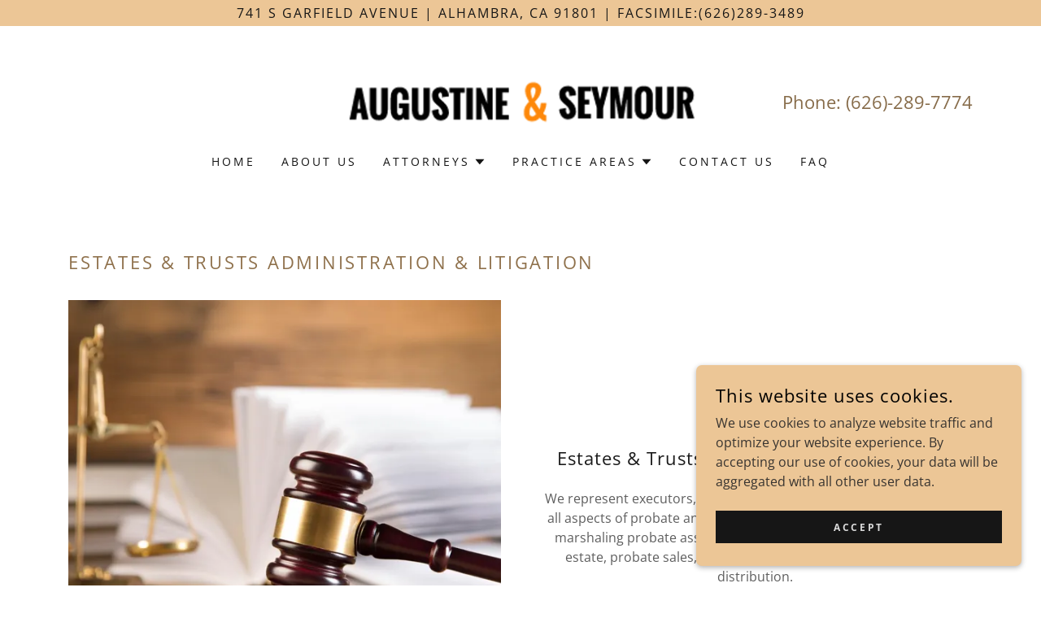

--- FILE ---
content_type: text/html;charset=utf-8
request_url: https://asrestatelaw.com/administration%26litigation
body_size: 14711
content:
<!DOCTYPE html><html lang="en-US"><head><link rel="icon" href="//img1.wsimg.com/isteam/ip/a2a06050-323d-4055-887f-5e4360f7defa/favicon/f3f3b52b-69ab-46df-8990-67c4dc578075.jpg/:/rs=w:16,h:16,m" sizes="16x16"/><link rel="icon" href="//img1.wsimg.com/isteam/ip/a2a06050-323d-4055-887f-5e4360f7defa/favicon/f3f3b52b-69ab-46df-8990-67c4dc578075.jpg/:/rs=w:24,h:24,m" sizes="24x24"/><link rel="icon" href="//img1.wsimg.com/isteam/ip/a2a06050-323d-4055-887f-5e4360f7defa/favicon/f3f3b52b-69ab-46df-8990-67c4dc578075.jpg/:/rs=w:32,h:32,m" sizes="32x32"/><link rel="icon" href="//img1.wsimg.com/isteam/ip/a2a06050-323d-4055-887f-5e4360f7defa/favicon/f3f3b52b-69ab-46df-8990-67c4dc578075.jpg/:/rs=w:48,h:48,m" sizes="48x48"/><link rel="icon" href="//img1.wsimg.com/isteam/ip/a2a06050-323d-4055-887f-5e4360f7defa/favicon/f3f3b52b-69ab-46df-8990-67c4dc578075.jpg/:/rs=w:64,h:64,m" sizes="64x64"/><meta charSet="utf-8"/><meta http-equiv="X-UA-Compatible" content="IE=edge"/><meta name="viewport" content="width=device-width, initial-scale=1"/><title>Administration&amp;Litigation</title><meta name="description" content="Estate Legacy Trusts Fiduciary Administration Litigation Planning Services Law"/><meta name="author" content="Augustine &amp; Seymour"/><meta name="generator" content="Starfield Technologies; Go Daddy Website Builder 8.0.0000"/><link rel="manifest" href="/manifest.webmanifest"/><link rel="apple-touch-icon" sizes="57x57" href="//img1.wsimg.com/isteam/ip/a2a06050-323d-4055-887f-5e4360f7defa/AugustineLogo.png/:/rs=w:57,h:57,m"/><link rel="apple-touch-icon" sizes="60x60" href="//img1.wsimg.com/isteam/ip/a2a06050-323d-4055-887f-5e4360f7defa/AugustineLogo.png/:/rs=w:60,h:60,m"/><link rel="apple-touch-icon" sizes="72x72" href="//img1.wsimg.com/isteam/ip/a2a06050-323d-4055-887f-5e4360f7defa/AugustineLogo.png/:/rs=w:72,h:72,m"/><link rel="apple-touch-icon" sizes="114x114" href="//img1.wsimg.com/isteam/ip/a2a06050-323d-4055-887f-5e4360f7defa/AugustineLogo.png/:/rs=w:114,h:114,m"/><link rel="apple-touch-icon" sizes="120x120" href="//img1.wsimg.com/isteam/ip/a2a06050-323d-4055-887f-5e4360f7defa/AugustineLogo.png/:/rs=w:120,h:120,m"/><link rel="apple-touch-icon" sizes="144x144" href="//img1.wsimg.com/isteam/ip/a2a06050-323d-4055-887f-5e4360f7defa/AugustineLogo.png/:/rs=w:144,h:144,m"/><link rel="apple-touch-icon" sizes="152x152" href="//img1.wsimg.com/isteam/ip/a2a06050-323d-4055-887f-5e4360f7defa/AugustineLogo.png/:/rs=w:152,h:152,m"/><link rel="apple-touch-icon" sizes="180x180" href="//img1.wsimg.com/isteam/ip/a2a06050-323d-4055-887f-5e4360f7defa/AugustineLogo.png/:/rs=w:180,h:180,m"/><meta property="og:url" content="https://asrestatelaw.com/administration%26litigation"/>
<meta property="og:site_name" content="Augustine &amp; Seymour"/>
<meta property="og:title" content="Augustine &amp; Seymour"/>
<meta property="og:description" content="Estate Legacy Trusts Fiduciary Administration Litigation Planning Services Law"/>
<meta property="og:type" content="website"/>
<meta property="og:image" content="https://img1.wsimg.com/isteam/ip/a2a06050-323d-4055-887f-5e4360f7defa/attorneys.jpg"/>
<meta property="og:locale" content="en_US"/>
<meta name="twitter:card" content="summary"/>
<meta name="twitter:title" content="Augustine &amp; Seymour"/>
<meta name="twitter:description" content="Estate Legacy Trusts Fiduciary Administration Litigation Planning Services "/>
<meta name="twitter:image" content="https://img1.wsimg.com/isteam/ip/a2a06050-323d-4055-887f-5e4360f7defa/attorneys.jpg"/>
<meta name="twitter:image:alt" content="Augustine &amp; Seymour"/>
<meta name="theme-color" content="#ecc696"/><style data-inline-fonts>/* cyrillic */
@font-face {
  font-family: 'Playfair Display';
  font-style: normal;
  font-weight: 400;
  font-display: swap;
  src: url(https://img1.wsimg.com/gfonts/s/playfairdisplay/v40/nuFiD-vYSZviVYUb_rj3ij__anPXDTjYgFE_.woff2) format('woff2');
  unicode-range: U+0301, U+0400-045F, U+0490-0491, U+04B0-04B1, U+2116;
}
/* vietnamese */
@font-face {
  font-family: 'Playfair Display';
  font-style: normal;
  font-weight: 400;
  font-display: swap;
  src: url(https://img1.wsimg.com/gfonts/s/playfairdisplay/v40/nuFiD-vYSZviVYUb_rj3ij__anPXDTPYgFE_.woff2) format('woff2');
  unicode-range: U+0102-0103, U+0110-0111, U+0128-0129, U+0168-0169, U+01A0-01A1, U+01AF-01B0, U+0300-0301, U+0303-0304, U+0308-0309, U+0323, U+0329, U+1EA0-1EF9, U+20AB;
}
/* latin-ext */
@font-face {
  font-family: 'Playfair Display';
  font-style: normal;
  font-weight: 400;
  font-display: swap;
  src: url(https://img1.wsimg.com/gfonts/s/playfairdisplay/v40/nuFiD-vYSZviVYUb_rj3ij__anPXDTLYgFE_.woff2) format('woff2');
  unicode-range: U+0100-02BA, U+02BD-02C5, U+02C7-02CC, U+02CE-02D7, U+02DD-02FF, U+0304, U+0308, U+0329, U+1D00-1DBF, U+1E00-1E9F, U+1EF2-1EFF, U+2020, U+20A0-20AB, U+20AD-20C0, U+2113, U+2C60-2C7F, U+A720-A7FF;
}
/* latin */
@font-face {
  font-family: 'Playfair Display';
  font-style: normal;
  font-weight: 400;
  font-display: swap;
  src: url(https://img1.wsimg.com/gfonts/s/playfairdisplay/v40/nuFiD-vYSZviVYUb_rj3ij__anPXDTzYgA.woff2) format('woff2');
  unicode-range: U+0000-00FF, U+0131, U+0152-0153, U+02BB-02BC, U+02C6, U+02DA, U+02DC, U+0304, U+0308, U+0329, U+2000-206F, U+20AC, U+2122, U+2191, U+2193, U+2212, U+2215, U+FEFF, U+FFFD;
}
/* cyrillic */
@font-face {
  font-family: 'Playfair Display';
  font-style: normal;
  font-weight: 700;
  font-display: swap;
  src: url(https://img1.wsimg.com/gfonts/s/playfairdisplay/v40/nuFiD-vYSZviVYUb_rj3ij__anPXDTjYgFE_.woff2) format('woff2');
  unicode-range: U+0301, U+0400-045F, U+0490-0491, U+04B0-04B1, U+2116;
}
/* vietnamese */
@font-face {
  font-family: 'Playfair Display';
  font-style: normal;
  font-weight: 700;
  font-display: swap;
  src: url(https://img1.wsimg.com/gfonts/s/playfairdisplay/v40/nuFiD-vYSZviVYUb_rj3ij__anPXDTPYgFE_.woff2) format('woff2');
  unicode-range: U+0102-0103, U+0110-0111, U+0128-0129, U+0168-0169, U+01A0-01A1, U+01AF-01B0, U+0300-0301, U+0303-0304, U+0308-0309, U+0323, U+0329, U+1EA0-1EF9, U+20AB;
}
/* latin-ext */
@font-face {
  font-family: 'Playfair Display';
  font-style: normal;
  font-weight: 700;
  font-display: swap;
  src: url(https://img1.wsimg.com/gfonts/s/playfairdisplay/v40/nuFiD-vYSZviVYUb_rj3ij__anPXDTLYgFE_.woff2) format('woff2');
  unicode-range: U+0100-02BA, U+02BD-02C5, U+02C7-02CC, U+02CE-02D7, U+02DD-02FF, U+0304, U+0308, U+0329, U+1D00-1DBF, U+1E00-1E9F, U+1EF2-1EFF, U+2020, U+20A0-20AB, U+20AD-20C0, U+2113, U+2C60-2C7F, U+A720-A7FF;
}
/* latin */
@font-face {
  font-family: 'Playfair Display';
  font-style: normal;
  font-weight: 700;
  font-display: swap;
  src: url(https://img1.wsimg.com/gfonts/s/playfairdisplay/v40/nuFiD-vYSZviVYUb_rj3ij__anPXDTzYgA.woff2) format('woff2');
  unicode-range: U+0000-00FF, U+0131, U+0152-0153, U+02BB-02BC, U+02C6, U+02DA, U+02DC, U+0304, U+0308, U+0329, U+2000-206F, U+20AC, U+2122, U+2191, U+2193, U+2212, U+2215, U+FEFF, U+FFFD;
}
/* cyrillic */
@font-face {
  font-family: 'Playfair Display';
  font-style: normal;
  font-weight: 900;
  font-display: swap;
  src: url(https://img1.wsimg.com/gfonts/s/playfairdisplay/v40/nuFiD-vYSZviVYUb_rj3ij__anPXDTjYgFE_.woff2) format('woff2');
  unicode-range: U+0301, U+0400-045F, U+0490-0491, U+04B0-04B1, U+2116;
}
/* vietnamese */
@font-face {
  font-family: 'Playfair Display';
  font-style: normal;
  font-weight: 900;
  font-display: swap;
  src: url(https://img1.wsimg.com/gfonts/s/playfairdisplay/v40/nuFiD-vYSZviVYUb_rj3ij__anPXDTPYgFE_.woff2) format('woff2');
  unicode-range: U+0102-0103, U+0110-0111, U+0128-0129, U+0168-0169, U+01A0-01A1, U+01AF-01B0, U+0300-0301, U+0303-0304, U+0308-0309, U+0323, U+0329, U+1EA0-1EF9, U+20AB;
}
/* latin-ext */
@font-face {
  font-family: 'Playfair Display';
  font-style: normal;
  font-weight: 900;
  font-display: swap;
  src: url(https://img1.wsimg.com/gfonts/s/playfairdisplay/v40/nuFiD-vYSZviVYUb_rj3ij__anPXDTLYgFE_.woff2) format('woff2');
  unicode-range: U+0100-02BA, U+02BD-02C5, U+02C7-02CC, U+02CE-02D7, U+02DD-02FF, U+0304, U+0308, U+0329, U+1D00-1DBF, U+1E00-1E9F, U+1EF2-1EFF, U+2020, U+20A0-20AB, U+20AD-20C0, U+2113, U+2C60-2C7F, U+A720-A7FF;
}
/* latin */
@font-face {
  font-family: 'Playfair Display';
  font-style: normal;
  font-weight: 900;
  font-display: swap;
  src: url(https://img1.wsimg.com/gfonts/s/playfairdisplay/v40/nuFiD-vYSZviVYUb_rj3ij__anPXDTzYgA.woff2) format('woff2');
  unicode-range: U+0000-00FF, U+0131, U+0152-0153, U+02BB-02BC, U+02C6, U+02DA, U+02DC, U+0304, U+0308, U+0329, U+2000-206F, U+20AC, U+2122, U+2191, U+2193, U+2212, U+2215, U+FEFF, U+FFFD;
}

/* cyrillic-ext */
@font-face {
  font-family: 'Open Sans';
  font-style: italic;
  font-weight: 300;
  font-stretch: 100%;
  font-display: swap;
  src: url(https://img1.wsimg.com/gfonts/s/opensans/v44/memtYaGs126MiZpBA-UFUIcVXSCEkx2cmqvXlWqWtE6F15M.woff2) format('woff2');
  unicode-range: U+0460-052F, U+1C80-1C8A, U+20B4, U+2DE0-2DFF, U+A640-A69F, U+FE2E-FE2F;
}
/* cyrillic */
@font-face {
  font-family: 'Open Sans';
  font-style: italic;
  font-weight: 300;
  font-stretch: 100%;
  font-display: swap;
  src: url(https://img1.wsimg.com/gfonts/s/opensans/v44/memtYaGs126MiZpBA-UFUIcVXSCEkx2cmqvXlWqWvU6F15M.woff2) format('woff2');
  unicode-range: U+0301, U+0400-045F, U+0490-0491, U+04B0-04B1, U+2116;
}
/* greek-ext */
@font-face {
  font-family: 'Open Sans';
  font-style: italic;
  font-weight: 300;
  font-stretch: 100%;
  font-display: swap;
  src: url(https://img1.wsimg.com/gfonts/s/opensans/v44/memtYaGs126MiZpBA-UFUIcVXSCEkx2cmqvXlWqWtU6F15M.woff2) format('woff2');
  unicode-range: U+1F00-1FFF;
}
/* greek */
@font-face {
  font-family: 'Open Sans';
  font-style: italic;
  font-weight: 300;
  font-stretch: 100%;
  font-display: swap;
  src: url(https://img1.wsimg.com/gfonts/s/opensans/v44/memtYaGs126MiZpBA-UFUIcVXSCEkx2cmqvXlWqWuk6F15M.woff2) format('woff2');
  unicode-range: U+0370-0377, U+037A-037F, U+0384-038A, U+038C, U+038E-03A1, U+03A3-03FF;
}
/* hebrew */
@font-face {
  font-family: 'Open Sans';
  font-style: italic;
  font-weight: 300;
  font-stretch: 100%;
  font-display: swap;
  src: url(https://img1.wsimg.com/gfonts/s/opensans/v44/memtYaGs126MiZpBA-UFUIcVXSCEkx2cmqvXlWqWu06F15M.woff2) format('woff2');
  unicode-range: U+0307-0308, U+0590-05FF, U+200C-2010, U+20AA, U+25CC, U+FB1D-FB4F;
}
/* math */
@font-face {
  font-family: 'Open Sans';
  font-style: italic;
  font-weight: 300;
  font-stretch: 100%;
  font-display: swap;
  src: url(https://img1.wsimg.com/gfonts/s/opensans/v44/memtYaGs126MiZpBA-UFUIcVXSCEkx2cmqvXlWqWxU6F15M.woff2) format('woff2');
  unicode-range: U+0302-0303, U+0305, U+0307-0308, U+0310, U+0312, U+0315, U+031A, U+0326-0327, U+032C, U+032F-0330, U+0332-0333, U+0338, U+033A, U+0346, U+034D, U+0391-03A1, U+03A3-03A9, U+03B1-03C9, U+03D1, U+03D5-03D6, U+03F0-03F1, U+03F4-03F5, U+2016-2017, U+2034-2038, U+203C, U+2040, U+2043, U+2047, U+2050, U+2057, U+205F, U+2070-2071, U+2074-208E, U+2090-209C, U+20D0-20DC, U+20E1, U+20E5-20EF, U+2100-2112, U+2114-2115, U+2117-2121, U+2123-214F, U+2190, U+2192, U+2194-21AE, U+21B0-21E5, U+21F1-21F2, U+21F4-2211, U+2213-2214, U+2216-22FF, U+2308-230B, U+2310, U+2319, U+231C-2321, U+2336-237A, U+237C, U+2395, U+239B-23B7, U+23D0, U+23DC-23E1, U+2474-2475, U+25AF, U+25B3, U+25B7, U+25BD, U+25C1, U+25CA, U+25CC, U+25FB, U+266D-266F, U+27C0-27FF, U+2900-2AFF, U+2B0E-2B11, U+2B30-2B4C, U+2BFE, U+3030, U+FF5B, U+FF5D, U+1D400-1D7FF, U+1EE00-1EEFF;
}
/* symbols */
@font-face {
  font-family: 'Open Sans';
  font-style: italic;
  font-weight: 300;
  font-stretch: 100%;
  font-display: swap;
  src: url(https://img1.wsimg.com/gfonts/s/opensans/v44/memtYaGs126MiZpBA-UFUIcVXSCEkx2cmqvXlWqW106F15M.woff2) format('woff2');
  unicode-range: U+0001-000C, U+000E-001F, U+007F-009F, U+20DD-20E0, U+20E2-20E4, U+2150-218F, U+2190, U+2192, U+2194-2199, U+21AF, U+21E6-21F0, U+21F3, U+2218-2219, U+2299, U+22C4-22C6, U+2300-243F, U+2440-244A, U+2460-24FF, U+25A0-27BF, U+2800-28FF, U+2921-2922, U+2981, U+29BF, U+29EB, U+2B00-2BFF, U+4DC0-4DFF, U+FFF9-FFFB, U+10140-1018E, U+10190-1019C, U+101A0, U+101D0-101FD, U+102E0-102FB, U+10E60-10E7E, U+1D2C0-1D2D3, U+1D2E0-1D37F, U+1F000-1F0FF, U+1F100-1F1AD, U+1F1E6-1F1FF, U+1F30D-1F30F, U+1F315, U+1F31C, U+1F31E, U+1F320-1F32C, U+1F336, U+1F378, U+1F37D, U+1F382, U+1F393-1F39F, U+1F3A7-1F3A8, U+1F3AC-1F3AF, U+1F3C2, U+1F3C4-1F3C6, U+1F3CA-1F3CE, U+1F3D4-1F3E0, U+1F3ED, U+1F3F1-1F3F3, U+1F3F5-1F3F7, U+1F408, U+1F415, U+1F41F, U+1F426, U+1F43F, U+1F441-1F442, U+1F444, U+1F446-1F449, U+1F44C-1F44E, U+1F453, U+1F46A, U+1F47D, U+1F4A3, U+1F4B0, U+1F4B3, U+1F4B9, U+1F4BB, U+1F4BF, U+1F4C8-1F4CB, U+1F4D6, U+1F4DA, U+1F4DF, U+1F4E3-1F4E6, U+1F4EA-1F4ED, U+1F4F7, U+1F4F9-1F4FB, U+1F4FD-1F4FE, U+1F503, U+1F507-1F50B, U+1F50D, U+1F512-1F513, U+1F53E-1F54A, U+1F54F-1F5FA, U+1F610, U+1F650-1F67F, U+1F687, U+1F68D, U+1F691, U+1F694, U+1F698, U+1F6AD, U+1F6B2, U+1F6B9-1F6BA, U+1F6BC, U+1F6C6-1F6CF, U+1F6D3-1F6D7, U+1F6E0-1F6EA, U+1F6F0-1F6F3, U+1F6F7-1F6FC, U+1F700-1F7FF, U+1F800-1F80B, U+1F810-1F847, U+1F850-1F859, U+1F860-1F887, U+1F890-1F8AD, U+1F8B0-1F8BB, U+1F8C0-1F8C1, U+1F900-1F90B, U+1F93B, U+1F946, U+1F984, U+1F996, U+1F9E9, U+1FA00-1FA6F, U+1FA70-1FA7C, U+1FA80-1FA89, U+1FA8F-1FAC6, U+1FACE-1FADC, U+1FADF-1FAE9, U+1FAF0-1FAF8, U+1FB00-1FBFF;
}
/* vietnamese */
@font-face {
  font-family: 'Open Sans';
  font-style: italic;
  font-weight: 300;
  font-stretch: 100%;
  font-display: swap;
  src: url(https://img1.wsimg.com/gfonts/s/opensans/v44/memtYaGs126MiZpBA-UFUIcVXSCEkx2cmqvXlWqWtk6F15M.woff2) format('woff2');
  unicode-range: U+0102-0103, U+0110-0111, U+0128-0129, U+0168-0169, U+01A0-01A1, U+01AF-01B0, U+0300-0301, U+0303-0304, U+0308-0309, U+0323, U+0329, U+1EA0-1EF9, U+20AB;
}
/* latin-ext */
@font-face {
  font-family: 'Open Sans';
  font-style: italic;
  font-weight: 300;
  font-stretch: 100%;
  font-display: swap;
  src: url(https://img1.wsimg.com/gfonts/s/opensans/v44/memtYaGs126MiZpBA-UFUIcVXSCEkx2cmqvXlWqWt06F15M.woff2) format('woff2');
  unicode-range: U+0100-02BA, U+02BD-02C5, U+02C7-02CC, U+02CE-02D7, U+02DD-02FF, U+0304, U+0308, U+0329, U+1D00-1DBF, U+1E00-1E9F, U+1EF2-1EFF, U+2020, U+20A0-20AB, U+20AD-20C0, U+2113, U+2C60-2C7F, U+A720-A7FF;
}
/* latin */
@font-face {
  font-family: 'Open Sans';
  font-style: italic;
  font-weight: 300;
  font-stretch: 100%;
  font-display: swap;
  src: url(https://img1.wsimg.com/gfonts/s/opensans/v44/memtYaGs126MiZpBA-UFUIcVXSCEkx2cmqvXlWqWuU6F.woff2) format('woff2');
  unicode-range: U+0000-00FF, U+0131, U+0152-0153, U+02BB-02BC, U+02C6, U+02DA, U+02DC, U+0304, U+0308, U+0329, U+2000-206F, U+20AC, U+2122, U+2191, U+2193, U+2212, U+2215, U+FEFF, U+FFFD;
}
/* cyrillic-ext */
@font-face {
  font-family: 'Open Sans';
  font-style: italic;
  font-weight: 400;
  font-stretch: 100%;
  font-display: swap;
  src: url(https://img1.wsimg.com/gfonts/s/opensans/v44/memtYaGs126MiZpBA-UFUIcVXSCEkx2cmqvXlWqWtE6F15M.woff2) format('woff2');
  unicode-range: U+0460-052F, U+1C80-1C8A, U+20B4, U+2DE0-2DFF, U+A640-A69F, U+FE2E-FE2F;
}
/* cyrillic */
@font-face {
  font-family: 'Open Sans';
  font-style: italic;
  font-weight: 400;
  font-stretch: 100%;
  font-display: swap;
  src: url(https://img1.wsimg.com/gfonts/s/opensans/v44/memtYaGs126MiZpBA-UFUIcVXSCEkx2cmqvXlWqWvU6F15M.woff2) format('woff2');
  unicode-range: U+0301, U+0400-045F, U+0490-0491, U+04B0-04B1, U+2116;
}
/* greek-ext */
@font-face {
  font-family: 'Open Sans';
  font-style: italic;
  font-weight: 400;
  font-stretch: 100%;
  font-display: swap;
  src: url(https://img1.wsimg.com/gfonts/s/opensans/v44/memtYaGs126MiZpBA-UFUIcVXSCEkx2cmqvXlWqWtU6F15M.woff2) format('woff2');
  unicode-range: U+1F00-1FFF;
}
/* greek */
@font-face {
  font-family: 'Open Sans';
  font-style: italic;
  font-weight: 400;
  font-stretch: 100%;
  font-display: swap;
  src: url(https://img1.wsimg.com/gfonts/s/opensans/v44/memtYaGs126MiZpBA-UFUIcVXSCEkx2cmqvXlWqWuk6F15M.woff2) format('woff2');
  unicode-range: U+0370-0377, U+037A-037F, U+0384-038A, U+038C, U+038E-03A1, U+03A3-03FF;
}
/* hebrew */
@font-face {
  font-family: 'Open Sans';
  font-style: italic;
  font-weight: 400;
  font-stretch: 100%;
  font-display: swap;
  src: url(https://img1.wsimg.com/gfonts/s/opensans/v44/memtYaGs126MiZpBA-UFUIcVXSCEkx2cmqvXlWqWu06F15M.woff2) format('woff2');
  unicode-range: U+0307-0308, U+0590-05FF, U+200C-2010, U+20AA, U+25CC, U+FB1D-FB4F;
}
/* math */
@font-face {
  font-family: 'Open Sans';
  font-style: italic;
  font-weight: 400;
  font-stretch: 100%;
  font-display: swap;
  src: url(https://img1.wsimg.com/gfonts/s/opensans/v44/memtYaGs126MiZpBA-UFUIcVXSCEkx2cmqvXlWqWxU6F15M.woff2) format('woff2');
  unicode-range: U+0302-0303, U+0305, U+0307-0308, U+0310, U+0312, U+0315, U+031A, U+0326-0327, U+032C, U+032F-0330, U+0332-0333, U+0338, U+033A, U+0346, U+034D, U+0391-03A1, U+03A3-03A9, U+03B1-03C9, U+03D1, U+03D5-03D6, U+03F0-03F1, U+03F4-03F5, U+2016-2017, U+2034-2038, U+203C, U+2040, U+2043, U+2047, U+2050, U+2057, U+205F, U+2070-2071, U+2074-208E, U+2090-209C, U+20D0-20DC, U+20E1, U+20E5-20EF, U+2100-2112, U+2114-2115, U+2117-2121, U+2123-214F, U+2190, U+2192, U+2194-21AE, U+21B0-21E5, U+21F1-21F2, U+21F4-2211, U+2213-2214, U+2216-22FF, U+2308-230B, U+2310, U+2319, U+231C-2321, U+2336-237A, U+237C, U+2395, U+239B-23B7, U+23D0, U+23DC-23E1, U+2474-2475, U+25AF, U+25B3, U+25B7, U+25BD, U+25C1, U+25CA, U+25CC, U+25FB, U+266D-266F, U+27C0-27FF, U+2900-2AFF, U+2B0E-2B11, U+2B30-2B4C, U+2BFE, U+3030, U+FF5B, U+FF5D, U+1D400-1D7FF, U+1EE00-1EEFF;
}
/* symbols */
@font-face {
  font-family: 'Open Sans';
  font-style: italic;
  font-weight: 400;
  font-stretch: 100%;
  font-display: swap;
  src: url(https://img1.wsimg.com/gfonts/s/opensans/v44/memtYaGs126MiZpBA-UFUIcVXSCEkx2cmqvXlWqW106F15M.woff2) format('woff2');
  unicode-range: U+0001-000C, U+000E-001F, U+007F-009F, U+20DD-20E0, U+20E2-20E4, U+2150-218F, U+2190, U+2192, U+2194-2199, U+21AF, U+21E6-21F0, U+21F3, U+2218-2219, U+2299, U+22C4-22C6, U+2300-243F, U+2440-244A, U+2460-24FF, U+25A0-27BF, U+2800-28FF, U+2921-2922, U+2981, U+29BF, U+29EB, U+2B00-2BFF, U+4DC0-4DFF, U+FFF9-FFFB, U+10140-1018E, U+10190-1019C, U+101A0, U+101D0-101FD, U+102E0-102FB, U+10E60-10E7E, U+1D2C0-1D2D3, U+1D2E0-1D37F, U+1F000-1F0FF, U+1F100-1F1AD, U+1F1E6-1F1FF, U+1F30D-1F30F, U+1F315, U+1F31C, U+1F31E, U+1F320-1F32C, U+1F336, U+1F378, U+1F37D, U+1F382, U+1F393-1F39F, U+1F3A7-1F3A8, U+1F3AC-1F3AF, U+1F3C2, U+1F3C4-1F3C6, U+1F3CA-1F3CE, U+1F3D4-1F3E0, U+1F3ED, U+1F3F1-1F3F3, U+1F3F5-1F3F7, U+1F408, U+1F415, U+1F41F, U+1F426, U+1F43F, U+1F441-1F442, U+1F444, U+1F446-1F449, U+1F44C-1F44E, U+1F453, U+1F46A, U+1F47D, U+1F4A3, U+1F4B0, U+1F4B3, U+1F4B9, U+1F4BB, U+1F4BF, U+1F4C8-1F4CB, U+1F4D6, U+1F4DA, U+1F4DF, U+1F4E3-1F4E6, U+1F4EA-1F4ED, U+1F4F7, U+1F4F9-1F4FB, U+1F4FD-1F4FE, U+1F503, U+1F507-1F50B, U+1F50D, U+1F512-1F513, U+1F53E-1F54A, U+1F54F-1F5FA, U+1F610, U+1F650-1F67F, U+1F687, U+1F68D, U+1F691, U+1F694, U+1F698, U+1F6AD, U+1F6B2, U+1F6B9-1F6BA, U+1F6BC, U+1F6C6-1F6CF, U+1F6D3-1F6D7, U+1F6E0-1F6EA, U+1F6F0-1F6F3, U+1F6F7-1F6FC, U+1F700-1F7FF, U+1F800-1F80B, U+1F810-1F847, U+1F850-1F859, U+1F860-1F887, U+1F890-1F8AD, U+1F8B0-1F8BB, U+1F8C0-1F8C1, U+1F900-1F90B, U+1F93B, U+1F946, U+1F984, U+1F996, U+1F9E9, U+1FA00-1FA6F, U+1FA70-1FA7C, U+1FA80-1FA89, U+1FA8F-1FAC6, U+1FACE-1FADC, U+1FADF-1FAE9, U+1FAF0-1FAF8, U+1FB00-1FBFF;
}
/* vietnamese */
@font-face {
  font-family: 'Open Sans';
  font-style: italic;
  font-weight: 400;
  font-stretch: 100%;
  font-display: swap;
  src: url(https://img1.wsimg.com/gfonts/s/opensans/v44/memtYaGs126MiZpBA-UFUIcVXSCEkx2cmqvXlWqWtk6F15M.woff2) format('woff2');
  unicode-range: U+0102-0103, U+0110-0111, U+0128-0129, U+0168-0169, U+01A0-01A1, U+01AF-01B0, U+0300-0301, U+0303-0304, U+0308-0309, U+0323, U+0329, U+1EA0-1EF9, U+20AB;
}
/* latin-ext */
@font-face {
  font-family: 'Open Sans';
  font-style: italic;
  font-weight: 400;
  font-stretch: 100%;
  font-display: swap;
  src: url(https://img1.wsimg.com/gfonts/s/opensans/v44/memtYaGs126MiZpBA-UFUIcVXSCEkx2cmqvXlWqWt06F15M.woff2) format('woff2');
  unicode-range: U+0100-02BA, U+02BD-02C5, U+02C7-02CC, U+02CE-02D7, U+02DD-02FF, U+0304, U+0308, U+0329, U+1D00-1DBF, U+1E00-1E9F, U+1EF2-1EFF, U+2020, U+20A0-20AB, U+20AD-20C0, U+2113, U+2C60-2C7F, U+A720-A7FF;
}
/* latin */
@font-face {
  font-family: 'Open Sans';
  font-style: italic;
  font-weight: 400;
  font-stretch: 100%;
  font-display: swap;
  src: url(https://img1.wsimg.com/gfonts/s/opensans/v44/memtYaGs126MiZpBA-UFUIcVXSCEkx2cmqvXlWqWuU6F.woff2) format('woff2');
  unicode-range: U+0000-00FF, U+0131, U+0152-0153, U+02BB-02BC, U+02C6, U+02DA, U+02DC, U+0304, U+0308, U+0329, U+2000-206F, U+20AC, U+2122, U+2191, U+2193, U+2212, U+2215, U+FEFF, U+FFFD;
}
/* cyrillic-ext */
@font-face {
  font-family: 'Open Sans';
  font-style: italic;
  font-weight: 700;
  font-stretch: 100%;
  font-display: swap;
  src: url(https://img1.wsimg.com/gfonts/s/opensans/v44/memtYaGs126MiZpBA-UFUIcVXSCEkx2cmqvXlWqWtE6F15M.woff2) format('woff2');
  unicode-range: U+0460-052F, U+1C80-1C8A, U+20B4, U+2DE0-2DFF, U+A640-A69F, U+FE2E-FE2F;
}
/* cyrillic */
@font-face {
  font-family: 'Open Sans';
  font-style: italic;
  font-weight: 700;
  font-stretch: 100%;
  font-display: swap;
  src: url(https://img1.wsimg.com/gfonts/s/opensans/v44/memtYaGs126MiZpBA-UFUIcVXSCEkx2cmqvXlWqWvU6F15M.woff2) format('woff2');
  unicode-range: U+0301, U+0400-045F, U+0490-0491, U+04B0-04B1, U+2116;
}
/* greek-ext */
@font-face {
  font-family: 'Open Sans';
  font-style: italic;
  font-weight: 700;
  font-stretch: 100%;
  font-display: swap;
  src: url(https://img1.wsimg.com/gfonts/s/opensans/v44/memtYaGs126MiZpBA-UFUIcVXSCEkx2cmqvXlWqWtU6F15M.woff2) format('woff2');
  unicode-range: U+1F00-1FFF;
}
/* greek */
@font-face {
  font-family: 'Open Sans';
  font-style: italic;
  font-weight: 700;
  font-stretch: 100%;
  font-display: swap;
  src: url(https://img1.wsimg.com/gfonts/s/opensans/v44/memtYaGs126MiZpBA-UFUIcVXSCEkx2cmqvXlWqWuk6F15M.woff2) format('woff2');
  unicode-range: U+0370-0377, U+037A-037F, U+0384-038A, U+038C, U+038E-03A1, U+03A3-03FF;
}
/* hebrew */
@font-face {
  font-family: 'Open Sans';
  font-style: italic;
  font-weight: 700;
  font-stretch: 100%;
  font-display: swap;
  src: url(https://img1.wsimg.com/gfonts/s/opensans/v44/memtYaGs126MiZpBA-UFUIcVXSCEkx2cmqvXlWqWu06F15M.woff2) format('woff2');
  unicode-range: U+0307-0308, U+0590-05FF, U+200C-2010, U+20AA, U+25CC, U+FB1D-FB4F;
}
/* math */
@font-face {
  font-family: 'Open Sans';
  font-style: italic;
  font-weight: 700;
  font-stretch: 100%;
  font-display: swap;
  src: url(https://img1.wsimg.com/gfonts/s/opensans/v44/memtYaGs126MiZpBA-UFUIcVXSCEkx2cmqvXlWqWxU6F15M.woff2) format('woff2');
  unicode-range: U+0302-0303, U+0305, U+0307-0308, U+0310, U+0312, U+0315, U+031A, U+0326-0327, U+032C, U+032F-0330, U+0332-0333, U+0338, U+033A, U+0346, U+034D, U+0391-03A1, U+03A3-03A9, U+03B1-03C9, U+03D1, U+03D5-03D6, U+03F0-03F1, U+03F4-03F5, U+2016-2017, U+2034-2038, U+203C, U+2040, U+2043, U+2047, U+2050, U+2057, U+205F, U+2070-2071, U+2074-208E, U+2090-209C, U+20D0-20DC, U+20E1, U+20E5-20EF, U+2100-2112, U+2114-2115, U+2117-2121, U+2123-214F, U+2190, U+2192, U+2194-21AE, U+21B0-21E5, U+21F1-21F2, U+21F4-2211, U+2213-2214, U+2216-22FF, U+2308-230B, U+2310, U+2319, U+231C-2321, U+2336-237A, U+237C, U+2395, U+239B-23B7, U+23D0, U+23DC-23E1, U+2474-2475, U+25AF, U+25B3, U+25B7, U+25BD, U+25C1, U+25CA, U+25CC, U+25FB, U+266D-266F, U+27C0-27FF, U+2900-2AFF, U+2B0E-2B11, U+2B30-2B4C, U+2BFE, U+3030, U+FF5B, U+FF5D, U+1D400-1D7FF, U+1EE00-1EEFF;
}
/* symbols */
@font-face {
  font-family: 'Open Sans';
  font-style: italic;
  font-weight: 700;
  font-stretch: 100%;
  font-display: swap;
  src: url(https://img1.wsimg.com/gfonts/s/opensans/v44/memtYaGs126MiZpBA-UFUIcVXSCEkx2cmqvXlWqW106F15M.woff2) format('woff2');
  unicode-range: U+0001-000C, U+000E-001F, U+007F-009F, U+20DD-20E0, U+20E2-20E4, U+2150-218F, U+2190, U+2192, U+2194-2199, U+21AF, U+21E6-21F0, U+21F3, U+2218-2219, U+2299, U+22C4-22C6, U+2300-243F, U+2440-244A, U+2460-24FF, U+25A0-27BF, U+2800-28FF, U+2921-2922, U+2981, U+29BF, U+29EB, U+2B00-2BFF, U+4DC0-4DFF, U+FFF9-FFFB, U+10140-1018E, U+10190-1019C, U+101A0, U+101D0-101FD, U+102E0-102FB, U+10E60-10E7E, U+1D2C0-1D2D3, U+1D2E0-1D37F, U+1F000-1F0FF, U+1F100-1F1AD, U+1F1E6-1F1FF, U+1F30D-1F30F, U+1F315, U+1F31C, U+1F31E, U+1F320-1F32C, U+1F336, U+1F378, U+1F37D, U+1F382, U+1F393-1F39F, U+1F3A7-1F3A8, U+1F3AC-1F3AF, U+1F3C2, U+1F3C4-1F3C6, U+1F3CA-1F3CE, U+1F3D4-1F3E0, U+1F3ED, U+1F3F1-1F3F3, U+1F3F5-1F3F7, U+1F408, U+1F415, U+1F41F, U+1F426, U+1F43F, U+1F441-1F442, U+1F444, U+1F446-1F449, U+1F44C-1F44E, U+1F453, U+1F46A, U+1F47D, U+1F4A3, U+1F4B0, U+1F4B3, U+1F4B9, U+1F4BB, U+1F4BF, U+1F4C8-1F4CB, U+1F4D6, U+1F4DA, U+1F4DF, U+1F4E3-1F4E6, U+1F4EA-1F4ED, U+1F4F7, U+1F4F9-1F4FB, U+1F4FD-1F4FE, U+1F503, U+1F507-1F50B, U+1F50D, U+1F512-1F513, U+1F53E-1F54A, U+1F54F-1F5FA, U+1F610, U+1F650-1F67F, U+1F687, U+1F68D, U+1F691, U+1F694, U+1F698, U+1F6AD, U+1F6B2, U+1F6B9-1F6BA, U+1F6BC, U+1F6C6-1F6CF, U+1F6D3-1F6D7, U+1F6E0-1F6EA, U+1F6F0-1F6F3, U+1F6F7-1F6FC, U+1F700-1F7FF, U+1F800-1F80B, U+1F810-1F847, U+1F850-1F859, U+1F860-1F887, U+1F890-1F8AD, U+1F8B0-1F8BB, U+1F8C0-1F8C1, U+1F900-1F90B, U+1F93B, U+1F946, U+1F984, U+1F996, U+1F9E9, U+1FA00-1FA6F, U+1FA70-1FA7C, U+1FA80-1FA89, U+1FA8F-1FAC6, U+1FACE-1FADC, U+1FADF-1FAE9, U+1FAF0-1FAF8, U+1FB00-1FBFF;
}
/* vietnamese */
@font-face {
  font-family: 'Open Sans';
  font-style: italic;
  font-weight: 700;
  font-stretch: 100%;
  font-display: swap;
  src: url(https://img1.wsimg.com/gfonts/s/opensans/v44/memtYaGs126MiZpBA-UFUIcVXSCEkx2cmqvXlWqWtk6F15M.woff2) format('woff2');
  unicode-range: U+0102-0103, U+0110-0111, U+0128-0129, U+0168-0169, U+01A0-01A1, U+01AF-01B0, U+0300-0301, U+0303-0304, U+0308-0309, U+0323, U+0329, U+1EA0-1EF9, U+20AB;
}
/* latin-ext */
@font-face {
  font-family: 'Open Sans';
  font-style: italic;
  font-weight: 700;
  font-stretch: 100%;
  font-display: swap;
  src: url(https://img1.wsimg.com/gfonts/s/opensans/v44/memtYaGs126MiZpBA-UFUIcVXSCEkx2cmqvXlWqWt06F15M.woff2) format('woff2');
  unicode-range: U+0100-02BA, U+02BD-02C5, U+02C7-02CC, U+02CE-02D7, U+02DD-02FF, U+0304, U+0308, U+0329, U+1D00-1DBF, U+1E00-1E9F, U+1EF2-1EFF, U+2020, U+20A0-20AB, U+20AD-20C0, U+2113, U+2C60-2C7F, U+A720-A7FF;
}
/* latin */
@font-face {
  font-family: 'Open Sans';
  font-style: italic;
  font-weight: 700;
  font-stretch: 100%;
  font-display: swap;
  src: url(https://img1.wsimg.com/gfonts/s/opensans/v44/memtYaGs126MiZpBA-UFUIcVXSCEkx2cmqvXlWqWuU6F.woff2) format('woff2');
  unicode-range: U+0000-00FF, U+0131, U+0152-0153, U+02BB-02BC, U+02C6, U+02DA, U+02DC, U+0304, U+0308, U+0329, U+2000-206F, U+20AC, U+2122, U+2191, U+2193, U+2212, U+2215, U+FEFF, U+FFFD;
}
/* cyrillic-ext */
@font-face {
  font-family: 'Open Sans';
  font-style: normal;
  font-weight: 300;
  font-stretch: 100%;
  font-display: swap;
  src: url(https://img1.wsimg.com/gfonts/s/opensans/v44/memvYaGs126MiZpBA-UvWbX2vVnXBbObj2OVTSKmu1aB.woff2) format('woff2');
  unicode-range: U+0460-052F, U+1C80-1C8A, U+20B4, U+2DE0-2DFF, U+A640-A69F, U+FE2E-FE2F;
}
/* cyrillic */
@font-face {
  font-family: 'Open Sans';
  font-style: normal;
  font-weight: 300;
  font-stretch: 100%;
  font-display: swap;
  src: url(https://img1.wsimg.com/gfonts/s/opensans/v44/memvYaGs126MiZpBA-UvWbX2vVnXBbObj2OVTSumu1aB.woff2) format('woff2');
  unicode-range: U+0301, U+0400-045F, U+0490-0491, U+04B0-04B1, U+2116;
}
/* greek-ext */
@font-face {
  font-family: 'Open Sans';
  font-style: normal;
  font-weight: 300;
  font-stretch: 100%;
  font-display: swap;
  src: url(https://img1.wsimg.com/gfonts/s/opensans/v44/memvYaGs126MiZpBA-UvWbX2vVnXBbObj2OVTSOmu1aB.woff2) format('woff2');
  unicode-range: U+1F00-1FFF;
}
/* greek */
@font-face {
  font-family: 'Open Sans';
  font-style: normal;
  font-weight: 300;
  font-stretch: 100%;
  font-display: swap;
  src: url(https://img1.wsimg.com/gfonts/s/opensans/v44/memvYaGs126MiZpBA-UvWbX2vVnXBbObj2OVTSymu1aB.woff2) format('woff2');
  unicode-range: U+0370-0377, U+037A-037F, U+0384-038A, U+038C, U+038E-03A1, U+03A3-03FF;
}
/* hebrew */
@font-face {
  font-family: 'Open Sans';
  font-style: normal;
  font-weight: 300;
  font-stretch: 100%;
  font-display: swap;
  src: url(https://img1.wsimg.com/gfonts/s/opensans/v44/memvYaGs126MiZpBA-UvWbX2vVnXBbObj2OVTS2mu1aB.woff2) format('woff2');
  unicode-range: U+0307-0308, U+0590-05FF, U+200C-2010, U+20AA, U+25CC, U+FB1D-FB4F;
}
/* math */
@font-face {
  font-family: 'Open Sans';
  font-style: normal;
  font-weight: 300;
  font-stretch: 100%;
  font-display: swap;
  src: url(https://img1.wsimg.com/gfonts/s/opensans/v44/memvYaGs126MiZpBA-UvWbX2vVnXBbObj2OVTVOmu1aB.woff2) format('woff2');
  unicode-range: U+0302-0303, U+0305, U+0307-0308, U+0310, U+0312, U+0315, U+031A, U+0326-0327, U+032C, U+032F-0330, U+0332-0333, U+0338, U+033A, U+0346, U+034D, U+0391-03A1, U+03A3-03A9, U+03B1-03C9, U+03D1, U+03D5-03D6, U+03F0-03F1, U+03F4-03F5, U+2016-2017, U+2034-2038, U+203C, U+2040, U+2043, U+2047, U+2050, U+2057, U+205F, U+2070-2071, U+2074-208E, U+2090-209C, U+20D0-20DC, U+20E1, U+20E5-20EF, U+2100-2112, U+2114-2115, U+2117-2121, U+2123-214F, U+2190, U+2192, U+2194-21AE, U+21B0-21E5, U+21F1-21F2, U+21F4-2211, U+2213-2214, U+2216-22FF, U+2308-230B, U+2310, U+2319, U+231C-2321, U+2336-237A, U+237C, U+2395, U+239B-23B7, U+23D0, U+23DC-23E1, U+2474-2475, U+25AF, U+25B3, U+25B7, U+25BD, U+25C1, U+25CA, U+25CC, U+25FB, U+266D-266F, U+27C0-27FF, U+2900-2AFF, U+2B0E-2B11, U+2B30-2B4C, U+2BFE, U+3030, U+FF5B, U+FF5D, U+1D400-1D7FF, U+1EE00-1EEFF;
}
/* symbols */
@font-face {
  font-family: 'Open Sans';
  font-style: normal;
  font-weight: 300;
  font-stretch: 100%;
  font-display: swap;
  src: url(https://img1.wsimg.com/gfonts/s/opensans/v44/memvYaGs126MiZpBA-UvWbX2vVnXBbObj2OVTUGmu1aB.woff2) format('woff2');
  unicode-range: U+0001-000C, U+000E-001F, U+007F-009F, U+20DD-20E0, U+20E2-20E4, U+2150-218F, U+2190, U+2192, U+2194-2199, U+21AF, U+21E6-21F0, U+21F3, U+2218-2219, U+2299, U+22C4-22C6, U+2300-243F, U+2440-244A, U+2460-24FF, U+25A0-27BF, U+2800-28FF, U+2921-2922, U+2981, U+29BF, U+29EB, U+2B00-2BFF, U+4DC0-4DFF, U+FFF9-FFFB, U+10140-1018E, U+10190-1019C, U+101A0, U+101D0-101FD, U+102E0-102FB, U+10E60-10E7E, U+1D2C0-1D2D3, U+1D2E0-1D37F, U+1F000-1F0FF, U+1F100-1F1AD, U+1F1E6-1F1FF, U+1F30D-1F30F, U+1F315, U+1F31C, U+1F31E, U+1F320-1F32C, U+1F336, U+1F378, U+1F37D, U+1F382, U+1F393-1F39F, U+1F3A7-1F3A8, U+1F3AC-1F3AF, U+1F3C2, U+1F3C4-1F3C6, U+1F3CA-1F3CE, U+1F3D4-1F3E0, U+1F3ED, U+1F3F1-1F3F3, U+1F3F5-1F3F7, U+1F408, U+1F415, U+1F41F, U+1F426, U+1F43F, U+1F441-1F442, U+1F444, U+1F446-1F449, U+1F44C-1F44E, U+1F453, U+1F46A, U+1F47D, U+1F4A3, U+1F4B0, U+1F4B3, U+1F4B9, U+1F4BB, U+1F4BF, U+1F4C8-1F4CB, U+1F4D6, U+1F4DA, U+1F4DF, U+1F4E3-1F4E6, U+1F4EA-1F4ED, U+1F4F7, U+1F4F9-1F4FB, U+1F4FD-1F4FE, U+1F503, U+1F507-1F50B, U+1F50D, U+1F512-1F513, U+1F53E-1F54A, U+1F54F-1F5FA, U+1F610, U+1F650-1F67F, U+1F687, U+1F68D, U+1F691, U+1F694, U+1F698, U+1F6AD, U+1F6B2, U+1F6B9-1F6BA, U+1F6BC, U+1F6C6-1F6CF, U+1F6D3-1F6D7, U+1F6E0-1F6EA, U+1F6F0-1F6F3, U+1F6F7-1F6FC, U+1F700-1F7FF, U+1F800-1F80B, U+1F810-1F847, U+1F850-1F859, U+1F860-1F887, U+1F890-1F8AD, U+1F8B0-1F8BB, U+1F8C0-1F8C1, U+1F900-1F90B, U+1F93B, U+1F946, U+1F984, U+1F996, U+1F9E9, U+1FA00-1FA6F, U+1FA70-1FA7C, U+1FA80-1FA89, U+1FA8F-1FAC6, U+1FACE-1FADC, U+1FADF-1FAE9, U+1FAF0-1FAF8, U+1FB00-1FBFF;
}
/* vietnamese */
@font-face {
  font-family: 'Open Sans';
  font-style: normal;
  font-weight: 300;
  font-stretch: 100%;
  font-display: swap;
  src: url(https://img1.wsimg.com/gfonts/s/opensans/v44/memvYaGs126MiZpBA-UvWbX2vVnXBbObj2OVTSCmu1aB.woff2) format('woff2');
  unicode-range: U+0102-0103, U+0110-0111, U+0128-0129, U+0168-0169, U+01A0-01A1, U+01AF-01B0, U+0300-0301, U+0303-0304, U+0308-0309, U+0323, U+0329, U+1EA0-1EF9, U+20AB;
}
/* latin-ext */
@font-face {
  font-family: 'Open Sans';
  font-style: normal;
  font-weight: 300;
  font-stretch: 100%;
  font-display: swap;
  src: url(https://img1.wsimg.com/gfonts/s/opensans/v44/memvYaGs126MiZpBA-UvWbX2vVnXBbObj2OVTSGmu1aB.woff2) format('woff2');
  unicode-range: U+0100-02BA, U+02BD-02C5, U+02C7-02CC, U+02CE-02D7, U+02DD-02FF, U+0304, U+0308, U+0329, U+1D00-1DBF, U+1E00-1E9F, U+1EF2-1EFF, U+2020, U+20A0-20AB, U+20AD-20C0, U+2113, U+2C60-2C7F, U+A720-A7FF;
}
/* latin */
@font-face {
  font-family: 'Open Sans';
  font-style: normal;
  font-weight: 300;
  font-stretch: 100%;
  font-display: swap;
  src: url(https://img1.wsimg.com/gfonts/s/opensans/v44/memvYaGs126MiZpBA-UvWbX2vVnXBbObj2OVTS-muw.woff2) format('woff2');
  unicode-range: U+0000-00FF, U+0131, U+0152-0153, U+02BB-02BC, U+02C6, U+02DA, U+02DC, U+0304, U+0308, U+0329, U+2000-206F, U+20AC, U+2122, U+2191, U+2193, U+2212, U+2215, U+FEFF, U+FFFD;
}
/* cyrillic-ext */
@font-face {
  font-family: 'Open Sans';
  font-style: normal;
  font-weight: 400;
  font-stretch: 100%;
  font-display: swap;
  src: url(https://img1.wsimg.com/gfonts/s/opensans/v44/memvYaGs126MiZpBA-UvWbX2vVnXBbObj2OVTSKmu1aB.woff2) format('woff2');
  unicode-range: U+0460-052F, U+1C80-1C8A, U+20B4, U+2DE0-2DFF, U+A640-A69F, U+FE2E-FE2F;
}
/* cyrillic */
@font-face {
  font-family: 'Open Sans';
  font-style: normal;
  font-weight: 400;
  font-stretch: 100%;
  font-display: swap;
  src: url(https://img1.wsimg.com/gfonts/s/opensans/v44/memvYaGs126MiZpBA-UvWbX2vVnXBbObj2OVTSumu1aB.woff2) format('woff2');
  unicode-range: U+0301, U+0400-045F, U+0490-0491, U+04B0-04B1, U+2116;
}
/* greek-ext */
@font-face {
  font-family: 'Open Sans';
  font-style: normal;
  font-weight: 400;
  font-stretch: 100%;
  font-display: swap;
  src: url(https://img1.wsimg.com/gfonts/s/opensans/v44/memvYaGs126MiZpBA-UvWbX2vVnXBbObj2OVTSOmu1aB.woff2) format('woff2');
  unicode-range: U+1F00-1FFF;
}
/* greek */
@font-face {
  font-family: 'Open Sans';
  font-style: normal;
  font-weight: 400;
  font-stretch: 100%;
  font-display: swap;
  src: url(https://img1.wsimg.com/gfonts/s/opensans/v44/memvYaGs126MiZpBA-UvWbX2vVnXBbObj2OVTSymu1aB.woff2) format('woff2');
  unicode-range: U+0370-0377, U+037A-037F, U+0384-038A, U+038C, U+038E-03A1, U+03A3-03FF;
}
/* hebrew */
@font-face {
  font-family: 'Open Sans';
  font-style: normal;
  font-weight: 400;
  font-stretch: 100%;
  font-display: swap;
  src: url(https://img1.wsimg.com/gfonts/s/opensans/v44/memvYaGs126MiZpBA-UvWbX2vVnXBbObj2OVTS2mu1aB.woff2) format('woff2');
  unicode-range: U+0307-0308, U+0590-05FF, U+200C-2010, U+20AA, U+25CC, U+FB1D-FB4F;
}
/* math */
@font-face {
  font-family: 'Open Sans';
  font-style: normal;
  font-weight: 400;
  font-stretch: 100%;
  font-display: swap;
  src: url(https://img1.wsimg.com/gfonts/s/opensans/v44/memvYaGs126MiZpBA-UvWbX2vVnXBbObj2OVTVOmu1aB.woff2) format('woff2');
  unicode-range: U+0302-0303, U+0305, U+0307-0308, U+0310, U+0312, U+0315, U+031A, U+0326-0327, U+032C, U+032F-0330, U+0332-0333, U+0338, U+033A, U+0346, U+034D, U+0391-03A1, U+03A3-03A9, U+03B1-03C9, U+03D1, U+03D5-03D6, U+03F0-03F1, U+03F4-03F5, U+2016-2017, U+2034-2038, U+203C, U+2040, U+2043, U+2047, U+2050, U+2057, U+205F, U+2070-2071, U+2074-208E, U+2090-209C, U+20D0-20DC, U+20E1, U+20E5-20EF, U+2100-2112, U+2114-2115, U+2117-2121, U+2123-214F, U+2190, U+2192, U+2194-21AE, U+21B0-21E5, U+21F1-21F2, U+21F4-2211, U+2213-2214, U+2216-22FF, U+2308-230B, U+2310, U+2319, U+231C-2321, U+2336-237A, U+237C, U+2395, U+239B-23B7, U+23D0, U+23DC-23E1, U+2474-2475, U+25AF, U+25B3, U+25B7, U+25BD, U+25C1, U+25CA, U+25CC, U+25FB, U+266D-266F, U+27C0-27FF, U+2900-2AFF, U+2B0E-2B11, U+2B30-2B4C, U+2BFE, U+3030, U+FF5B, U+FF5D, U+1D400-1D7FF, U+1EE00-1EEFF;
}
/* symbols */
@font-face {
  font-family: 'Open Sans';
  font-style: normal;
  font-weight: 400;
  font-stretch: 100%;
  font-display: swap;
  src: url(https://img1.wsimg.com/gfonts/s/opensans/v44/memvYaGs126MiZpBA-UvWbX2vVnXBbObj2OVTUGmu1aB.woff2) format('woff2');
  unicode-range: U+0001-000C, U+000E-001F, U+007F-009F, U+20DD-20E0, U+20E2-20E4, U+2150-218F, U+2190, U+2192, U+2194-2199, U+21AF, U+21E6-21F0, U+21F3, U+2218-2219, U+2299, U+22C4-22C6, U+2300-243F, U+2440-244A, U+2460-24FF, U+25A0-27BF, U+2800-28FF, U+2921-2922, U+2981, U+29BF, U+29EB, U+2B00-2BFF, U+4DC0-4DFF, U+FFF9-FFFB, U+10140-1018E, U+10190-1019C, U+101A0, U+101D0-101FD, U+102E0-102FB, U+10E60-10E7E, U+1D2C0-1D2D3, U+1D2E0-1D37F, U+1F000-1F0FF, U+1F100-1F1AD, U+1F1E6-1F1FF, U+1F30D-1F30F, U+1F315, U+1F31C, U+1F31E, U+1F320-1F32C, U+1F336, U+1F378, U+1F37D, U+1F382, U+1F393-1F39F, U+1F3A7-1F3A8, U+1F3AC-1F3AF, U+1F3C2, U+1F3C4-1F3C6, U+1F3CA-1F3CE, U+1F3D4-1F3E0, U+1F3ED, U+1F3F1-1F3F3, U+1F3F5-1F3F7, U+1F408, U+1F415, U+1F41F, U+1F426, U+1F43F, U+1F441-1F442, U+1F444, U+1F446-1F449, U+1F44C-1F44E, U+1F453, U+1F46A, U+1F47D, U+1F4A3, U+1F4B0, U+1F4B3, U+1F4B9, U+1F4BB, U+1F4BF, U+1F4C8-1F4CB, U+1F4D6, U+1F4DA, U+1F4DF, U+1F4E3-1F4E6, U+1F4EA-1F4ED, U+1F4F7, U+1F4F9-1F4FB, U+1F4FD-1F4FE, U+1F503, U+1F507-1F50B, U+1F50D, U+1F512-1F513, U+1F53E-1F54A, U+1F54F-1F5FA, U+1F610, U+1F650-1F67F, U+1F687, U+1F68D, U+1F691, U+1F694, U+1F698, U+1F6AD, U+1F6B2, U+1F6B9-1F6BA, U+1F6BC, U+1F6C6-1F6CF, U+1F6D3-1F6D7, U+1F6E0-1F6EA, U+1F6F0-1F6F3, U+1F6F7-1F6FC, U+1F700-1F7FF, U+1F800-1F80B, U+1F810-1F847, U+1F850-1F859, U+1F860-1F887, U+1F890-1F8AD, U+1F8B0-1F8BB, U+1F8C0-1F8C1, U+1F900-1F90B, U+1F93B, U+1F946, U+1F984, U+1F996, U+1F9E9, U+1FA00-1FA6F, U+1FA70-1FA7C, U+1FA80-1FA89, U+1FA8F-1FAC6, U+1FACE-1FADC, U+1FADF-1FAE9, U+1FAF0-1FAF8, U+1FB00-1FBFF;
}
/* vietnamese */
@font-face {
  font-family: 'Open Sans';
  font-style: normal;
  font-weight: 400;
  font-stretch: 100%;
  font-display: swap;
  src: url(https://img1.wsimg.com/gfonts/s/opensans/v44/memvYaGs126MiZpBA-UvWbX2vVnXBbObj2OVTSCmu1aB.woff2) format('woff2');
  unicode-range: U+0102-0103, U+0110-0111, U+0128-0129, U+0168-0169, U+01A0-01A1, U+01AF-01B0, U+0300-0301, U+0303-0304, U+0308-0309, U+0323, U+0329, U+1EA0-1EF9, U+20AB;
}
/* latin-ext */
@font-face {
  font-family: 'Open Sans';
  font-style: normal;
  font-weight: 400;
  font-stretch: 100%;
  font-display: swap;
  src: url(https://img1.wsimg.com/gfonts/s/opensans/v44/memvYaGs126MiZpBA-UvWbX2vVnXBbObj2OVTSGmu1aB.woff2) format('woff2');
  unicode-range: U+0100-02BA, U+02BD-02C5, U+02C7-02CC, U+02CE-02D7, U+02DD-02FF, U+0304, U+0308, U+0329, U+1D00-1DBF, U+1E00-1E9F, U+1EF2-1EFF, U+2020, U+20A0-20AB, U+20AD-20C0, U+2113, U+2C60-2C7F, U+A720-A7FF;
}
/* latin */
@font-face {
  font-family: 'Open Sans';
  font-style: normal;
  font-weight: 400;
  font-stretch: 100%;
  font-display: swap;
  src: url(https://img1.wsimg.com/gfonts/s/opensans/v44/memvYaGs126MiZpBA-UvWbX2vVnXBbObj2OVTS-muw.woff2) format('woff2');
  unicode-range: U+0000-00FF, U+0131, U+0152-0153, U+02BB-02BC, U+02C6, U+02DA, U+02DC, U+0304, U+0308, U+0329, U+2000-206F, U+20AC, U+2122, U+2191, U+2193, U+2212, U+2215, U+FEFF, U+FFFD;
}
/* cyrillic-ext */
@font-face {
  font-family: 'Open Sans';
  font-style: normal;
  font-weight: 700;
  font-stretch: 100%;
  font-display: swap;
  src: url(https://img1.wsimg.com/gfonts/s/opensans/v44/memvYaGs126MiZpBA-UvWbX2vVnXBbObj2OVTSKmu1aB.woff2) format('woff2');
  unicode-range: U+0460-052F, U+1C80-1C8A, U+20B4, U+2DE0-2DFF, U+A640-A69F, U+FE2E-FE2F;
}
/* cyrillic */
@font-face {
  font-family: 'Open Sans';
  font-style: normal;
  font-weight: 700;
  font-stretch: 100%;
  font-display: swap;
  src: url(https://img1.wsimg.com/gfonts/s/opensans/v44/memvYaGs126MiZpBA-UvWbX2vVnXBbObj2OVTSumu1aB.woff2) format('woff2');
  unicode-range: U+0301, U+0400-045F, U+0490-0491, U+04B0-04B1, U+2116;
}
/* greek-ext */
@font-face {
  font-family: 'Open Sans';
  font-style: normal;
  font-weight: 700;
  font-stretch: 100%;
  font-display: swap;
  src: url(https://img1.wsimg.com/gfonts/s/opensans/v44/memvYaGs126MiZpBA-UvWbX2vVnXBbObj2OVTSOmu1aB.woff2) format('woff2');
  unicode-range: U+1F00-1FFF;
}
/* greek */
@font-face {
  font-family: 'Open Sans';
  font-style: normal;
  font-weight: 700;
  font-stretch: 100%;
  font-display: swap;
  src: url(https://img1.wsimg.com/gfonts/s/opensans/v44/memvYaGs126MiZpBA-UvWbX2vVnXBbObj2OVTSymu1aB.woff2) format('woff2');
  unicode-range: U+0370-0377, U+037A-037F, U+0384-038A, U+038C, U+038E-03A1, U+03A3-03FF;
}
/* hebrew */
@font-face {
  font-family: 'Open Sans';
  font-style: normal;
  font-weight: 700;
  font-stretch: 100%;
  font-display: swap;
  src: url(https://img1.wsimg.com/gfonts/s/opensans/v44/memvYaGs126MiZpBA-UvWbX2vVnXBbObj2OVTS2mu1aB.woff2) format('woff2');
  unicode-range: U+0307-0308, U+0590-05FF, U+200C-2010, U+20AA, U+25CC, U+FB1D-FB4F;
}
/* math */
@font-face {
  font-family: 'Open Sans';
  font-style: normal;
  font-weight: 700;
  font-stretch: 100%;
  font-display: swap;
  src: url(https://img1.wsimg.com/gfonts/s/opensans/v44/memvYaGs126MiZpBA-UvWbX2vVnXBbObj2OVTVOmu1aB.woff2) format('woff2');
  unicode-range: U+0302-0303, U+0305, U+0307-0308, U+0310, U+0312, U+0315, U+031A, U+0326-0327, U+032C, U+032F-0330, U+0332-0333, U+0338, U+033A, U+0346, U+034D, U+0391-03A1, U+03A3-03A9, U+03B1-03C9, U+03D1, U+03D5-03D6, U+03F0-03F1, U+03F4-03F5, U+2016-2017, U+2034-2038, U+203C, U+2040, U+2043, U+2047, U+2050, U+2057, U+205F, U+2070-2071, U+2074-208E, U+2090-209C, U+20D0-20DC, U+20E1, U+20E5-20EF, U+2100-2112, U+2114-2115, U+2117-2121, U+2123-214F, U+2190, U+2192, U+2194-21AE, U+21B0-21E5, U+21F1-21F2, U+21F4-2211, U+2213-2214, U+2216-22FF, U+2308-230B, U+2310, U+2319, U+231C-2321, U+2336-237A, U+237C, U+2395, U+239B-23B7, U+23D0, U+23DC-23E1, U+2474-2475, U+25AF, U+25B3, U+25B7, U+25BD, U+25C1, U+25CA, U+25CC, U+25FB, U+266D-266F, U+27C0-27FF, U+2900-2AFF, U+2B0E-2B11, U+2B30-2B4C, U+2BFE, U+3030, U+FF5B, U+FF5D, U+1D400-1D7FF, U+1EE00-1EEFF;
}
/* symbols */
@font-face {
  font-family: 'Open Sans';
  font-style: normal;
  font-weight: 700;
  font-stretch: 100%;
  font-display: swap;
  src: url(https://img1.wsimg.com/gfonts/s/opensans/v44/memvYaGs126MiZpBA-UvWbX2vVnXBbObj2OVTUGmu1aB.woff2) format('woff2');
  unicode-range: U+0001-000C, U+000E-001F, U+007F-009F, U+20DD-20E0, U+20E2-20E4, U+2150-218F, U+2190, U+2192, U+2194-2199, U+21AF, U+21E6-21F0, U+21F3, U+2218-2219, U+2299, U+22C4-22C6, U+2300-243F, U+2440-244A, U+2460-24FF, U+25A0-27BF, U+2800-28FF, U+2921-2922, U+2981, U+29BF, U+29EB, U+2B00-2BFF, U+4DC0-4DFF, U+FFF9-FFFB, U+10140-1018E, U+10190-1019C, U+101A0, U+101D0-101FD, U+102E0-102FB, U+10E60-10E7E, U+1D2C0-1D2D3, U+1D2E0-1D37F, U+1F000-1F0FF, U+1F100-1F1AD, U+1F1E6-1F1FF, U+1F30D-1F30F, U+1F315, U+1F31C, U+1F31E, U+1F320-1F32C, U+1F336, U+1F378, U+1F37D, U+1F382, U+1F393-1F39F, U+1F3A7-1F3A8, U+1F3AC-1F3AF, U+1F3C2, U+1F3C4-1F3C6, U+1F3CA-1F3CE, U+1F3D4-1F3E0, U+1F3ED, U+1F3F1-1F3F3, U+1F3F5-1F3F7, U+1F408, U+1F415, U+1F41F, U+1F426, U+1F43F, U+1F441-1F442, U+1F444, U+1F446-1F449, U+1F44C-1F44E, U+1F453, U+1F46A, U+1F47D, U+1F4A3, U+1F4B0, U+1F4B3, U+1F4B9, U+1F4BB, U+1F4BF, U+1F4C8-1F4CB, U+1F4D6, U+1F4DA, U+1F4DF, U+1F4E3-1F4E6, U+1F4EA-1F4ED, U+1F4F7, U+1F4F9-1F4FB, U+1F4FD-1F4FE, U+1F503, U+1F507-1F50B, U+1F50D, U+1F512-1F513, U+1F53E-1F54A, U+1F54F-1F5FA, U+1F610, U+1F650-1F67F, U+1F687, U+1F68D, U+1F691, U+1F694, U+1F698, U+1F6AD, U+1F6B2, U+1F6B9-1F6BA, U+1F6BC, U+1F6C6-1F6CF, U+1F6D3-1F6D7, U+1F6E0-1F6EA, U+1F6F0-1F6F3, U+1F6F7-1F6FC, U+1F700-1F7FF, U+1F800-1F80B, U+1F810-1F847, U+1F850-1F859, U+1F860-1F887, U+1F890-1F8AD, U+1F8B0-1F8BB, U+1F8C0-1F8C1, U+1F900-1F90B, U+1F93B, U+1F946, U+1F984, U+1F996, U+1F9E9, U+1FA00-1FA6F, U+1FA70-1FA7C, U+1FA80-1FA89, U+1FA8F-1FAC6, U+1FACE-1FADC, U+1FADF-1FAE9, U+1FAF0-1FAF8, U+1FB00-1FBFF;
}
/* vietnamese */
@font-face {
  font-family: 'Open Sans';
  font-style: normal;
  font-weight: 700;
  font-stretch: 100%;
  font-display: swap;
  src: url(https://img1.wsimg.com/gfonts/s/opensans/v44/memvYaGs126MiZpBA-UvWbX2vVnXBbObj2OVTSCmu1aB.woff2) format('woff2');
  unicode-range: U+0102-0103, U+0110-0111, U+0128-0129, U+0168-0169, U+01A0-01A1, U+01AF-01B0, U+0300-0301, U+0303-0304, U+0308-0309, U+0323, U+0329, U+1EA0-1EF9, U+20AB;
}
/* latin-ext */
@font-face {
  font-family: 'Open Sans';
  font-style: normal;
  font-weight: 700;
  font-stretch: 100%;
  font-display: swap;
  src: url(https://img1.wsimg.com/gfonts/s/opensans/v44/memvYaGs126MiZpBA-UvWbX2vVnXBbObj2OVTSGmu1aB.woff2) format('woff2');
  unicode-range: U+0100-02BA, U+02BD-02C5, U+02C7-02CC, U+02CE-02D7, U+02DD-02FF, U+0304, U+0308, U+0329, U+1D00-1DBF, U+1E00-1E9F, U+1EF2-1EFF, U+2020, U+20A0-20AB, U+20AD-20C0, U+2113, U+2C60-2C7F, U+A720-A7FF;
}
/* latin */
@font-face {
  font-family: 'Open Sans';
  font-style: normal;
  font-weight: 700;
  font-stretch: 100%;
  font-display: swap;
  src: url(https://img1.wsimg.com/gfonts/s/opensans/v44/memvYaGs126MiZpBA-UvWbX2vVnXBbObj2OVTS-muw.woff2) format('woff2');
  unicode-range: U+0000-00FF, U+0131, U+0152-0153, U+02BB-02BC, U+02C6, U+02DA, U+02DC, U+0304, U+0308, U+0329, U+2000-206F, U+20AC, U+2122, U+2191, U+2193, U+2212, U+2215, U+FEFF, U+FFFD;
}
/* cyrillic-ext */
@font-face {
  font-family: 'Open Sans';
  font-style: normal;
  font-weight: 800;
  font-stretch: 100%;
  font-display: swap;
  src: url(https://img1.wsimg.com/gfonts/s/opensans/v44/memvYaGs126MiZpBA-UvWbX2vVnXBbObj2OVTSKmu1aB.woff2) format('woff2');
  unicode-range: U+0460-052F, U+1C80-1C8A, U+20B4, U+2DE0-2DFF, U+A640-A69F, U+FE2E-FE2F;
}
/* cyrillic */
@font-face {
  font-family: 'Open Sans';
  font-style: normal;
  font-weight: 800;
  font-stretch: 100%;
  font-display: swap;
  src: url(https://img1.wsimg.com/gfonts/s/opensans/v44/memvYaGs126MiZpBA-UvWbX2vVnXBbObj2OVTSumu1aB.woff2) format('woff2');
  unicode-range: U+0301, U+0400-045F, U+0490-0491, U+04B0-04B1, U+2116;
}
/* greek-ext */
@font-face {
  font-family: 'Open Sans';
  font-style: normal;
  font-weight: 800;
  font-stretch: 100%;
  font-display: swap;
  src: url(https://img1.wsimg.com/gfonts/s/opensans/v44/memvYaGs126MiZpBA-UvWbX2vVnXBbObj2OVTSOmu1aB.woff2) format('woff2');
  unicode-range: U+1F00-1FFF;
}
/* greek */
@font-face {
  font-family: 'Open Sans';
  font-style: normal;
  font-weight: 800;
  font-stretch: 100%;
  font-display: swap;
  src: url(https://img1.wsimg.com/gfonts/s/opensans/v44/memvYaGs126MiZpBA-UvWbX2vVnXBbObj2OVTSymu1aB.woff2) format('woff2');
  unicode-range: U+0370-0377, U+037A-037F, U+0384-038A, U+038C, U+038E-03A1, U+03A3-03FF;
}
/* hebrew */
@font-face {
  font-family: 'Open Sans';
  font-style: normal;
  font-weight: 800;
  font-stretch: 100%;
  font-display: swap;
  src: url(https://img1.wsimg.com/gfonts/s/opensans/v44/memvYaGs126MiZpBA-UvWbX2vVnXBbObj2OVTS2mu1aB.woff2) format('woff2');
  unicode-range: U+0307-0308, U+0590-05FF, U+200C-2010, U+20AA, U+25CC, U+FB1D-FB4F;
}
/* math */
@font-face {
  font-family: 'Open Sans';
  font-style: normal;
  font-weight: 800;
  font-stretch: 100%;
  font-display: swap;
  src: url(https://img1.wsimg.com/gfonts/s/opensans/v44/memvYaGs126MiZpBA-UvWbX2vVnXBbObj2OVTVOmu1aB.woff2) format('woff2');
  unicode-range: U+0302-0303, U+0305, U+0307-0308, U+0310, U+0312, U+0315, U+031A, U+0326-0327, U+032C, U+032F-0330, U+0332-0333, U+0338, U+033A, U+0346, U+034D, U+0391-03A1, U+03A3-03A9, U+03B1-03C9, U+03D1, U+03D5-03D6, U+03F0-03F1, U+03F4-03F5, U+2016-2017, U+2034-2038, U+203C, U+2040, U+2043, U+2047, U+2050, U+2057, U+205F, U+2070-2071, U+2074-208E, U+2090-209C, U+20D0-20DC, U+20E1, U+20E5-20EF, U+2100-2112, U+2114-2115, U+2117-2121, U+2123-214F, U+2190, U+2192, U+2194-21AE, U+21B0-21E5, U+21F1-21F2, U+21F4-2211, U+2213-2214, U+2216-22FF, U+2308-230B, U+2310, U+2319, U+231C-2321, U+2336-237A, U+237C, U+2395, U+239B-23B7, U+23D0, U+23DC-23E1, U+2474-2475, U+25AF, U+25B3, U+25B7, U+25BD, U+25C1, U+25CA, U+25CC, U+25FB, U+266D-266F, U+27C0-27FF, U+2900-2AFF, U+2B0E-2B11, U+2B30-2B4C, U+2BFE, U+3030, U+FF5B, U+FF5D, U+1D400-1D7FF, U+1EE00-1EEFF;
}
/* symbols */
@font-face {
  font-family: 'Open Sans';
  font-style: normal;
  font-weight: 800;
  font-stretch: 100%;
  font-display: swap;
  src: url(https://img1.wsimg.com/gfonts/s/opensans/v44/memvYaGs126MiZpBA-UvWbX2vVnXBbObj2OVTUGmu1aB.woff2) format('woff2');
  unicode-range: U+0001-000C, U+000E-001F, U+007F-009F, U+20DD-20E0, U+20E2-20E4, U+2150-218F, U+2190, U+2192, U+2194-2199, U+21AF, U+21E6-21F0, U+21F3, U+2218-2219, U+2299, U+22C4-22C6, U+2300-243F, U+2440-244A, U+2460-24FF, U+25A0-27BF, U+2800-28FF, U+2921-2922, U+2981, U+29BF, U+29EB, U+2B00-2BFF, U+4DC0-4DFF, U+FFF9-FFFB, U+10140-1018E, U+10190-1019C, U+101A0, U+101D0-101FD, U+102E0-102FB, U+10E60-10E7E, U+1D2C0-1D2D3, U+1D2E0-1D37F, U+1F000-1F0FF, U+1F100-1F1AD, U+1F1E6-1F1FF, U+1F30D-1F30F, U+1F315, U+1F31C, U+1F31E, U+1F320-1F32C, U+1F336, U+1F378, U+1F37D, U+1F382, U+1F393-1F39F, U+1F3A7-1F3A8, U+1F3AC-1F3AF, U+1F3C2, U+1F3C4-1F3C6, U+1F3CA-1F3CE, U+1F3D4-1F3E0, U+1F3ED, U+1F3F1-1F3F3, U+1F3F5-1F3F7, U+1F408, U+1F415, U+1F41F, U+1F426, U+1F43F, U+1F441-1F442, U+1F444, U+1F446-1F449, U+1F44C-1F44E, U+1F453, U+1F46A, U+1F47D, U+1F4A3, U+1F4B0, U+1F4B3, U+1F4B9, U+1F4BB, U+1F4BF, U+1F4C8-1F4CB, U+1F4D6, U+1F4DA, U+1F4DF, U+1F4E3-1F4E6, U+1F4EA-1F4ED, U+1F4F7, U+1F4F9-1F4FB, U+1F4FD-1F4FE, U+1F503, U+1F507-1F50B, U+1F50D, U+1F512-1F513, U+1F53E-1F54A, U+1F54F-1F5FA, U+1F610, U+1F650-1F67F, U+1F687, U+1F68D, U+1F691, U+1F694, U+1F698, U+1F6AD, U+1F6B2, U+1F6B9-1F6BA, U+1F6BC, U+1F6C6-1F6CF, U+1F6D3-1F6D7, U+1F6E0-1F6EA, U+1F6F0-1F6F3, U+1F6F7-1F6FC, U+1F700-1F7FF, U+1F800-1F80B, U+1F810-1F847, U+1F850-1F859, U+1F860-1F887, U+1F890-1F8AD, U+1F8B0-1F8BB, U+1F8C0-1F8C1, U+1F900-1F90B, U+1F93B, U+1F946, U+1F984, U+1F996, U+1F9E9, U+1FA00-1FA6F, U+1FA70-1FA7C, U+1FA80-1FA89, U+1FA8F-1FAC6, U+1FACE-1FADC, U+1FADF-1FAE9, U+1FAF0-1FAF8, U+1FB00-1FBFF;
}
/* vietnamese */
@font-face {
  font-family: 'Open Sans';
  font-style: normal;
  font-weight: 800;
  font-stretch: 100%;
  font-display: swap;
  src: url(https://img1.wsimg.com/gfonts/s/opensans/v44/memvYaGs126MiZpBA-UvWbX2vVnXBbObj2OVTSCmu1aB.woff2) format('woff2');
  unicode-range: U+0102-0103, U+0110-0111, U+0128-0129, U+0168-0169, U+01A0-01A1, U+01AF-01B0, U+0300-0301, U+0303-0304, U+0308-0309, U+0323, U+0329, U+1EA0-1EF9, U+20AB;
}
/* latin-ext */
@font-face {
  font-family: 'Open Sans';
  font-style: normal;
  font-weight: 800;
  font-stretch: 100%;
  font-display: swap;
  src: url(https://img1.wsimg.com/gfonts/s/opensans/v44/memvYaGs126MiZpBA-UvWbX2vVnXBbObj2OVTSGmu1aB.woff2) format('woff2');
  unicode-range: U+0100-02BA, U+02BD-02C5, U+02C7-02CC, U+02CE-02D7, U+02DD-02FF, U+0304, U+0308, U+0329, U+1D00-1DBF, U+1E00-1E9F, U+1EF2-1EFF, U+2020, U+20A0-20AB, U+20AD-20C0, U+2113, U+2C60-2C7F, U+A720-A7FF;
}
/* latin */
@font-face {
  font-family: 'Open Sans';
  font-style: normal;
  font-weight: 800;
  font-stretch: 100%;
  font-display: swap;
  src: url(https://img1.wsimg.com/gfonts/s/opensans/v44/memvYaGs126MiZpBA-UvWbX2vVnXBbObj2OVTS-muw.woff2) format('woff2');
  unicode-range: U+0000-00FF, U+0131, U+0152-0153, U+02BB-02BC, U+02C6, U+02DA, U+02DC, U+0304, U+0308, U+0329, U+2000-206F, U+20AC, U+2122, U+2191, U+2193, U+2212, U+2215, U+FEFF, U+FFFD;
}
</style><style>.x{-ms-text-size-adjust:100%;-webkit-text-size-adjust:100%;-webkit-tap-highlight-color:rgba(0,0,0,0);margin:0;box-sizing:border-box}.x *,.x :after,.x :before{box-sizing:inherit}.x-el a[href^="mailto:"]:not(.x-el),.x-el a[href^="tel:"]:not(.x-el){color:inherit;font-size:inherit;text-decoration:inherit}.x-el-article,.x-el-aside,.x-el-details,.x-el-figcaption,.x-el-figure,.x-el-footer,.x-el-header,.x-el-hgroup,.x-el-main,.x-el-menu,.x-el-nav,.x-el-section,.x-el-summary{display:block}.x-el-audio,.x-el-canvas,.x-el-progress,.x-el-video{display:inline-block;vertical-align:baseline}.x-el-audio:not([controls]){display:none;height:0}.x-el-template{display:none}.x-el-a{background-color:transparent;color:inherit}.x-el-a:active,.x-el-a:hover{outline:0}.x-el-abbr[title]{border-bottom:1px dotted}.x-el-b,.x-el-strong{font-weight:700}.x-el-dfn{font-style:italic}.x-el-mark{background:#ff0;color:#000}.x-el-small{font-size:80%}.x-el-sub,.x-el-sup{font-size:75%;line-height:0;position:relative;vertical-align:baseline}.x-el-sup{top:-.5em}.x-el-sub{bottom:-.25em}.x-el-img{vertical-align:middle;border:0}.x-el-svg:not(:root){overflow:hidden}.x-el-figure{margin:0}.x-el-hr{box-sizing:content-box;height:0}.x-el-pre{overflow:auto}.x-el-code,.x-el-kbd,.x-el-pre,.x-el-samp{font-family:monospace,monospace;font-size:1em}.x-el-button,.x-el-input,.x-el-optgroup,.x-el-select,.x-el-textarea{color:inherit;font:inherit;margin:0}.x-el-button{overflow:visible}.x-el-button,.x-el-select{text-transform:none}.x-el-button,.x-el-input[type=button],.x-el-input[type=reset],.x-el-input[type=submit]{-webkit-appearance:button;cursor:pointer}.x-el-button[disabled],.x-el-input[disabled]{cursor:default}.x-el-button::-moz-focus-inner,.x-el-input::-moz-focus-inner{border:0;padding:0}.x-el-input{line-height:normal}.x-el-input[type=checkbox],.x-el-input[type=radio]{box-sizing:border-box;padding:0}.x-el-input[type=number]::-webkit-inner-spin-button,.x-el-input[type=number]::-webkit-outer-spin-button{height:auto}.x-el-input[type=search]{-webkit-appearance:textfield;box-sizing:content-box}.x-el-input[type=search]::-webkit-search-cancel-button,.x-el-input[type=search]::-webkit-search-decoration{-webkit-appearance:none}.x-el-textarea{border:0}.x-el-fieldset{border:1px solid silver;margin:0 2px;padding:.35em .625em .75em}.x-el-legend{border:0;padding:0}.x-el-textarea{overflow:auto}.x-el-optgroup{font-weight:700}.x-el-table{border-collapse:collapse;border-spacing:0}.x-el-td,.x-el-th{padding:0}.x{-webkit-font-smoothing:antialiased}.x-el-hr{border:0}.x-el-fieldset,.x-el-input,.x-el-select,.x-el-textarea{margin-top:0;margin-bottom:0}.x-el-fieldset,.x-el-input[type=email],.x-el-input[type=text],.x-el-textarea{width:100%}.x-el-label{vertical-align:middle}.x-el-input{border-style:none;padding:.5em;vertical-align:middle}.x-el-select:not([multiple]){vertical-align:middle}.x-el-textarea{line-height:1.75;padding:.5em}.x-el.d-none{display:none!important}.sideline-footer{margin-top:auto}.disable-scroll{touch-action:none;overflow:hidden;position:fixed;max-width:100vw}@-webkit-keyframes loaderscale{0%{transform:scale(1);opacity:1}45%{transform:scale(.1);opacity:.7}80%{transform:scale(1);opacity:1}}@keyframes loaderscale{0%{transform:scale(1);opacity:1}45%{transform:scale(.1);opacity:.7}80%{transform:scale(1);opacity:1}}.x-loader svg{display:inline-block}.x-loader svg:first-child{-webkit-animation:loaderscale .75s cubic-bezier(.2,.68,.18,1.08) -.24s infinite;animation:loaderscale .75s cubic-bezier(.2,.68,.18,1.08) -.24s infinite}.x-loader svg:nth-child(2){-webkit-animation:loaderscale .75s cubic-bezier(.2,.68,.18,1.08) -.12s infinite;animation:loaderscale .75s cubic-bezier(.2,.68,.18,1.08) -.12s infinite}.x-loader svg:nth-child(3){-webkit-animation:loaderscale .75s cubic-bezier(.2,.68,.18,1.08) 0s infinite;animation:loaderscale .75s cubic-bezier(.2,.68,.18,1.08) 0s infinite}.x-icon>svg{transition:transform .33s ease-in-out}.x-icon>svg.rotate-90{transform:rotate(-90deg)}.x-icon>svg.rotate90{transform:rotate(90deg)}.x-icon>svg.rotate-180{transform:rotate(-180deg)}.x-icon>svg.rotate180{transform:rotate(180deg)}.x-rt ol,.x-rt ul{text-align:left}.x-rt p{margin:0}.mte-inline-block{display:inline-block}@media only screen and (min-device-width:1025px){:root select,_::-webkit-full-page-media,_:future{font-family:sans-serif!important}}

</style>
<style>/*
Copyright 2017 The Playfair Display Project Authors (https://github.com/clauseggers/Playfair-Display), with Reserved Font Name "Playfair Display".

This Font Software is licensed under the SIL Open Font License, Version 1.1.
This license is copied below, and is also available with a FAQ at: http://scripts.sil.org/OFL

—————————————————————————————-
SIL OPEN FONT LICENSE Version 1.1 - 26 February 2007
—————————————————————————————-
*/

/*
Digitized data copyright 2010-2011, Google Corporation.

Licensed under the Apache License, Version 2.0 (the "License");
you may not use this file except in compliance with the License.
You may obtain a copy of the License at

    http://www.apache.org/licenses/LICENSE-2.0

Unless required by applicable law or agreed to in writing, software
distributed under the License is distributed on an "AS IS" BASIS,
WITHOUT WARRANTIES OR CONDITIONS OF ANY KIND, either express or implied.
See the License for the specific language governing permissions and
limitations under the License.
*/
</style>
<style data-glamor="cxs-default-sheet">.x .c1-1{letter-spacing:normal}.x .c1-2{text-transform:none}.x .c1-3{background-color:rgb(255, 255, 255)}.x .c1-4{width:100%}.x .c1-5 > div{position:relative}.x .c1-6 > div{overflow:hidden}.x .c1-7 > div{margin-top:auto}.x .c1-8 > div{margin-right:auto}.x .c1-9 > div{margin-bottom:auto}.x .c1-a > div{margin-left:auto}.x .c1-b{font-family:'Open Sans', arial, sans-serif}.x .c1-c{font-size:16px}.x .c1-h{padding-top:40px}.x .c1-i{padding-bottom:40px}.x .c1-j{padding:0 !important}.x .c1-k:before{content:""}.x .c1-l:before{display:table}.x .c1-m:before{clear:both}.x .c1-n:after{content:""}.x .c1-o:after{display:table}.x .c1-p:after{clear:both}.x .c1-s{position:relative}.x .c1-t{margin-bottom:0px}.x .c1-v{background-color:rgb(236, 198, 150)}.x .c1-w{padding-top:4px}.x .c1-x{padding-bottom:4px}.x .c1-y{transition:all .5s}.x .c1-z{z-index:1}.x .c1-12{text-decoration:none}.x .c1-13{cursor:pointer}.x .c1-14{margin-left:auto}.x .c1-15{margin-right:auto}.x .c1-16{padding-left:24px}.x .c1-17{padding-right:24px}.x .c1-18{max-width:100%}.x .c1-19{display:flex}.x .c1-1a{align-items:center}.x .c1-1b{justify-content:center}.x .c1-1g{letter-spacing:0.125em}.x .c1-1h{text-transform:uppercase}.x .c1-1i{word-wrap:break-word}.x .c1-1j{overflow-wrap:break-word}.x .c1-1k{line-height:1.5}.x .c1-1l{margin-top:0}.x .c1-1m{text-align:center}.x .c1-1n{padding-left:40px}.x .c1-1o{padding-right:40px}.x .c1-1p{color:rgb(22, 22, 22)}.x .c1-1q{font-weight:400}.x .c1-1t{display:none}.x .c1-1v{padding-top:32px}.x .c1-1w{padding-bottom:32px}.x .c1-1x{flex:1}.x .c1-1y{justify-content:space-between}.x .c1-1z{padding-top:24px}.x .c1-20{justify-content:flex-start}.x .c1-21{width:30%}.x .c1-22{width:40%}.x .c1-23{display:inline-block}.x .c1-24{font-family:'Playfair Display', Georgia, serif}.x .c1-25{max-width:calc(100% - 0.1px)}.x .c1-2a{letter-spacing:inherit}.x .c1-2b{text-transform:inherit}.x .c1-2c{display:inline}.x .c1-2d{border-top:0px}.x .c1-2e{border-right:0px}.x .c1-2f{border-bottom:0px}.x .c1-2g{border-left:0px}.x .c1-2h{width:auto}.x .c1-2i{color:rgb(135, 108, 74)}.x .c1-2j{font-weight:inherit}.x .c1-2k:hover{color:rgb(77, 61, 39)}.x .c1-2l:active{color:rgb(52, 40, 24)}.x .c1-2m{padding-top:0px}.x .c1-2n{padding-right:0px}.x .c1-2o{padding-bottom:0px}.x .c1-2p{padding-left:0px}.x .c1-2q{[object -object]:0px}.x .c1-2s{vertical-align:middle}.x .c1-2t{aspect-ratio:6.019230769230769 / 1}.x .c1-2u{object-fit:contain}.x .c1-2v{height:52px}.x .c1-2w{background-color:transparent}.x .c1-2x{transition:max-height .5s}.x .c1-2y{border-radius:0px !important}.x .c1-3g{justify-content:flex-end}.x .c1-3h a{text-decoration:none}.x .c1-3i{vertical-align:center}.x .c1-3j{font-size:22px}.x .c1-3o{color:inherit !important}.x .c1-3p{font-size:inherit !important}.x .c1-3q{padding-bottom:24px}.x .c1-3r{line-height:24px}.x .c1-3s{margin-left:0}.x .c1-3t{margin-right:0}.x .c1-3u{-webkit-margin-before:0}.x .c1-3v{-webkit-margin-after:0}.x .c1-3w{-webkit-padding-start:0}.x .c1-3x{color:rgb(87, 87, 87)}.x .c1-3y{margin-bottom:none}.x .c1-3z{list-style:none}.x .c1-40{vertical-align:top}.x .c1-41{padding-left:32px}.x .c1-42{white-space:nowrap}.x .c1-43{visibility:hidden}.x .c1-44:first-child{margin-left:0}.x .c1-45:first-child{padding-left:0}.x .c1-46{letter-spacing:0.214em}.x .c1-47{display:block}.x .c1-48{margin-left:-6px}.x .c1-49{margin-right:-6px}.x .c1-4a{margin-top:-6px}.x .c1-4b{margin-bottom:-6px}.x .c1-4c{padding-left:6px}.x .c1-4d{padding-right:6px}.x .c1-4e{padding-top:6px}.x .c1-4f{padding-bottom:6px}.x .c1-4g{color:rgb(21, 21, 21)}.x .c1-4h{font-size:14px}.x .c1-4i:hover{color:rgb(135, 108, 74)}.x .c1-4j:active{color:rgb(21, 21, 21)}.x .c1-4o{color:inherit}.x .c1-4p{transition:transform .33s ease-in-out}.x .c1-4q{transform:rotate(0deg)}.x .c1-4r{border-radius:0px}.x .c1-4s{box-shadow:0 3px 6px 3px rgba(0, 0, 0, 0.16)}.x .c1-4t{padding-top:16px}.x .c1-4u{padding-bottom:16px}.x .c1-4v{padding-left:16px}.x .c1-4w{padding-right:16px}.x .c1-4x{position:absolute}.x .c1-4y{top:32px}.x .c1-4z{max-height:45vh}.x .c1-50{overflow-y:auto}.x .c1-51{z-index:1003}.x .c1-54{color:rgb(94, 94, 94)}.x .c1-55{text-align:left}.x .c1-56:last-child{margin-bottom:0}.x .c1-57:hover{color:rgb(143, 113, 76)}.x .c1-58:active{color:rgb(143, 113, 76)}.x .c1-59{color:rgb(143, 113, 76)}.x .c1-5a:hover{color:rgb(85, 68, 44)}.x .c1-5b{right:0px}.x .c1-5c{margin-top:8px}.x .c1-5d{margin-bottom:8px}.x .c1-5e{color:rgb(27, 27, 27)}.x .c1-5f:active{color:rgb(27, 27, 27)}.x .c1-5g{cursor:default}.x .c1-5h{margin-left:24px}.x .c1-5j{width:15%}.x .c1-5k{color:rgb(163, 132, 89)}.x .c1-5l{width:70%}.x .c1-5m{background-color:rgb(250, 242, 235)}.x .c1-5n{position:fixed}.x .c1-5o{top:0px}.x .c1-5p{height:100%}.x .c1-5q{z-index:10002}.x .c1-5r{padding-top:56px}.x .c1-5s{-webkit-overflow-scrolling:touch}.x .c1-5t{transform:translateX(-249vw)}.x .c1-5u{overscroll-behavior:contain}.x .c1-5v{box-shadow:0 2px 6px 0px rgba(0,0,0,0.2)}.x .c1-5w{transition:transform .3s ease-in-out}.x .c1-5x{overflow:hidden}.x .c1-5y{flex-direction:column}.x .c1-5z{color:black}.x .c1-60{line-height:1.3em}.x .c1-61{font-style:normal}.x .c1-62{top:15px}.x .c1-63{right:15px}.x .c1-64{font-size:28px}.x .c1-69{padding-right:32px}.x .c1-6a{overflow-x:hidden}.x .c1-6b{overscroll-behavior:none}.x .c1-6c{margin-bottom:32px}.x .c1-6d > :not(:first-child){margin-top:16px}.x .c1-6e{border-color:rgba(185, 185, 185, 0.5)}.x .c1-6f{border-bottom-width:0px}.x .c1-6g{border-bottom-style:solid}.x .c1-6h:last-child{border-bottom:0}.x .c1-6i{letter-spacing:0.136em}.x .c1-6j{min-width:200px}.x .c1-6l{margin-left:8px}.x .c1-6m{flex-shrink:0}.x .c1-6n{pointer-events:none}.x .c1-6u:last-child{padding-bottom:24px}.x .c1-6v{padding-top:8px}.x .c1-6w{padding-bottom:8px}.x .c1-6x{font-weight:700}.x .c1-6y{line-height:1.4}.x .c1-6z{margin-bottom:24px}.x .c1-71{font-size:unset}.x .c1-72{font-family:unset}.x .c1-73{letter-spacing:unset}.x .c1-74{text-transform:unset}.x .c1-75{box-sizing:border-box}.x .c1-76{flex-direction:row}.x .c1-77{flex-wrap:wrap}.x .c1-78{margin-right:-12px}.x .c1-79{margin-bottom:-24px}.x .c1-7a{margin-left:-12px}.x .c1-7f{flex-grow:1}.x .c1-7g{flex-shrink:1}.x .c1-7h{flex-basis:100%}.x .c1-7i{padding-right:12px}.x .c1-7j{padding-bottom:48px}.x .c1-7k{padding-left:12px}.x .c1-7p{align-self:flex-start}.x .c1-7u{border-width:0 !important}.x .c1-7v{aspect-ratio:1 / 1}.x .c1-7w{order:-1}.x .c1-7y > *{max-width:100%}.x .c1-7z > :nth-child(n){margin-bottom:24px}.x .c1-80  > :last-child{margin-bottom:0 !important}.x .c1-83{letter-spacing:0.045em}.x .c1-84{line-height:1.25}.x .c1-85 > p > ol{text-align:left}.x .c1-86 > p > ol{display:block}.x .c1-87 > p > ol{padding-left:1.3em}.x .c1-88 > p > ol{margin-left:16px}.x .c1-89 > p > ol{margin-right:16px}.x .c1-8a > p > ol{margin-top:auto}.x .c1-8b > p > ol{margin-bottom:auto}.x .c1-8c > p > ul{text-align:left}.x .c1-8d > p > ul{display:block}.x .c1-8e > p > ul{padding-left:1.3em}.x .c1-8f > p > ul{margin-left:16px}.x .c1-8g > p > ul{margin-right:16px}.x .c1-8h > p > ul{margin-top:auto}.x .c1-8i > p > ul{margin-bottom:auto}.x .c1-8j > ul{text-align:left}.x .c1-8k > ul{display:block}.x .c1-8l > ul{padding-left:1.3em}.x .c1-8m > ul{margin-left:16px}.x .c1-8n > ul{margin-right:16px}.x .c1-8o > ul{margin-top:auto}.x .c1-8p > ul{margin-bottom:auto}.x .c1-8q > ol{text-align:left}.x .c1-8r > ol{display:block}.x .c1-8s > ol{padding-left:1.3em}.x .c1-8t > ol{margin-left:16px}.x .c1-8u > ol{margin-right:16px}.x .c1-8v > ol{margin-top:auto}.x .c1-8w > ol{margin-bottom:auto}.x .c1-90{line-height:inherit}.x .c1-91{font-style:italic}.x .c1-92{text-decoration:line-through}.x .c1-93{text-decoration:underline}.x .c1-94{border-color: #999}.x .c1-95{border-bottom-width:1px}.x .c1-96{border-style:solid}.x .c1-97{flex-grow:3}.x .c1-9a{letter-spacing:0.083em}.x .c1-9b{color:rgb(89, 89, 89)}.x .c1-9c{font-size:12px}.x .c1-9i{margin-top:24px}.x .c1-9l:active{color:rgb(59, 46, 29)}.x .c1-9m{right:0px}.x .c1-9n{z-index:10000}.x .c1-9o{height:auto}.x .c1-9p{transition:all 1s ease-in}.x .c1-9q{box-shadow:0 2px 6px 0px rgba(0,0,0,0.3)}.x .c1-9r{contain:content}.x .c1-9s{bottom:-500px}.x .c1-a0{color:rgb(0, 0, 0)}.x .c1-a1{max-height:300px}.x .c1-a2{color:rgb(56, 52, 48)}.x .c1-a4{transition:all 0.3s}.x .c1-a5{margin-bottom:4px}.x .c1-a6{word-break:break-word}.x .c1-a7{flex-basis:50%}.x .c1-a8{border-style:none}.x .c1-a9{min-height:40px}.x .c1-aa{color:rgb(219, 219, 219)}.x .c1-ab{background-color:rgb(22, 22, 22)}.x .c1-ac{text-shadow:none}.x .c1-ad:hover{background-color:rgb(0, 0, 0)}.x .c1-af:nth-child(2){margin-left:24px}</style>
<style data-glamor="cxs-xs-sheet">@media (max-width: 767px){.x .c1-q{padding-top:32px}}@media (max-width: 767px){.x .c1-r{padding-bottom:32px}}@media (max-width: 767px){.x .c1-1r{padding-left:0px}}@media (max-width: 767px){.x .c1-1s{padding-right:0px}}@media (max-width: 767px){.x .c1-26{width:100%}}@media (max-width: 767px){.x .c1-27{display:flex}}@media (max-width: 767px){.x .c1-28{justify-content:center}}@media (max-width: 767px){.x .c1-2z{height:75px}}@media (max-width: 767px){.x .c1-30{max-width:224px}}@media (max-width: 767px){.x .c1-31{display:block}}@media (max-width: 767px){.x .c1-32{max-height:80px}}@media (max-width: 767px){.x .c1-33{margin-top:0}}@media (max-width: 767px){.x .c1-34{margin-right:auto}}@media (max-width: 767px){.x .c1-35{margin-bottom:0}}@media (max-width: 767px){.x .c1-36{margin-left:auto}}@media (max-width: 767px){.x .c1-6o{top:unset}}@media (max-width: 767px){.x .c1-6p{transform:unset}}@media (max-width: 767px){.x .c1-6q{left:8px}}@media (max-width: 767px){.x .c1-7x{height:calc((100vw - 48px)/1)}}@media (max-width: 767px){.x .c1-81 > :nth-child(n){margin-bottom:16px}}@media (max-width: 767px){.x .c1-82  > :last-child{margin-bottom:0 !important}}@media (max-width: 767px){.x .c1-8x > p > ul{margin-left:0px}}@media (max-width: 767px){.x .c1-8y > p > ul{margin-right:0px}}@media (max-width: 767px){.x .c1-8z > p > ul{padding-left:24px}}</style>
<style data-glamor="cxs-sm-sheet">@media (min-width: 768px){.x .c1-d{font-size:16px}}@media (min-width: 768px){.x .c1-u{margin-bottom:0px}}@media (min-width: 768px){.x .c1-1c{width:100%}}@media (min-width: 768px) and (max-width: 1023px){.x .c1-29{width:100%}}@media (min-width: 768px) and (max-width: 1023px){.x .c1-37{display:block}}@media (min-width: 768px) and (max-width: 1023px){.x .c1-38{max-height:80px}}@media (min-width: 768px) and (max-width: 1023px){.x .c1-39{margin-top:0}}@media (min-width: 768px) and (max-width: 1023px){.x .c1-3a{margin-right:auto}}@media (min-width: 768px) and (max-width: 1023px){.x .c1-3b{margin-bottom:0}}@media (min-width: 768px) and (max-width: 1023px){.x .c1-3c{margin-left:auto}}@media (min-width: 768px){.x .c1-3k{font-size:22px}}@media (min-width: 768px){.x .c1-4k{font-size:14px}}@media (min-width: 768px) and (max-width: 1023px){.x .c1-53{right:0px}}@media (min-width: 768px){.x .c1-65{font-size:30px}}@media (min-width: 768px) and (max-width: 1023px){.x .c1-6r{top:unset}}@media (min-width: 768px) and (max-width: 1023px){.x .c1-6s{transform:unset}}@media (min-width: 768px) and (max-width: 1023px){.x .c1-6t{left:8px}}@media (min-width: 768px){.x .c1-70{margin-bottom:32px}}@media (min-width: 768px){.x .c1-7b{margin-top:0}}@media (min-width: 768px){.x .c1-7c{margin-right:-24px}}@media (min-width: 768px){.x .c1-7d{margin-bottom:-48px}}@media (min-width: 768px){.x .c1-7e{margin-left:-24px}}@media (min-width: 768px){.x .c1-7l{padding-top:0}}@media (min-width: 768px){.x .c1-7m{padding-right:24px}}@media (min-width: 768px){.x .c1-7n{padding-bottom:48px}}@media (min-width: 768px){.x .c1-7o{padding-left:24px}}@media (min-width: 768px){.x .c1-7q{flex-basis:50%}}@media (min-width: 768px){.x .c1-7r{max-width:50%}}@media (min-width: 768px){.x .c1-7s{padding-bottom:0}}@media (min-width: 768px){.x .c1-9d{font-size:12px}}@media (min-width: 768px){.x .c1-9t{width:400px}}@media (min-width: 768px){.x .c1-9u{max-height:500px}}@media (min-width: 768px){.x .c1-9v{border-radius:7px}}@media (min-width: 768px){.x .c1-9w{margin-top:24px}}@media (min-width: 768px){.x .c1-9x{margin-right:24px}}@media (min-width: 768px){.x .c1-9y{margin-bottom:24px}}@media (min-width: 768px){.x .c1-9z{margin-left:24px}}@media (min-width: 768px){.x .c1-a3{max-height:200px}}@media (min-width: 768px){.x .c1-ag{width:auto}}</style>
<style data-glamor="cxs-md-sheet">@media (min-width: 1024px){.x .c1-e{font-size:16px}}@media (min-width: 1024px){.x .c1-10{transition:filter 0.6s}}@media (min-width: 1024px){.x .c1-11:hover{filter:invert(.2)}}@media (min-width: 1024px){.x .c1-1d{width:984px}}@media (min-width: 1024px){.x .c1-1u{display:block}}@media (min-width: 1024px){.x .c1-2r{display:inline-block}}@media (min-width: 1024px){.x .c1-3d{height:75px}}@media (min-width: 1024px){.x .c1-3e{width:auto}}@media (min-width: 1024px){.x .c1-3f{max-height:75px}}@media (min-width: 1024px){.x .c1-3l{font-size:22px}}@media (min-width: 1024px){.x .c1-4l{font-size:14px}}@media (min-width: 1024px) and (max-width: 1279px){.x .c1-52{right:0px}}@media (min-width: 1024px){.x .c1-5i{display:none}}@media (min-width: 1024px){.x .c1-66{font-size:30px}}@media (min-width: 1024px){.x .c1-6k{min-width:300px}}@media (min-width: 1024px){.x .c1-7t{margin-bottom:0}}@media (min-width: 1024px){.x .c1-98{flex-basis:0%}}@media (min-width: 1024px){.x .c1-99{max-width:none}}@media (min-width: 1024px){.x .c1-9e{text-align:left}}@media (min-width: 1024px){.x .c1-9f{font-size:12px}}@media (min-width: 1024px){.x .c1-9j{text-align:right}}@media (min-width: 1024px){.x .c1-9k{margin-top:0}}@media (min-width: 1024px){.x .c1-ae:hover{box-shadow:0 10px 10px -10px rgba(0, 0, 0, 0.5)}}</style>
<style data-glamor="cxs-lg-sheet">@media (min-width: 1280px){.x .c1-f{font-size:16px}}@media (min-width: 1280px){.x .c1-1e{width:1160px}}@media (min-width: 1280px){.x .c1-3m{font-size:22px}}@media (min-width: 1280px){.x .c1-4m{font-size:14px}}@media (min-width: 1280px){.x .c1-67{font-size:32px}}@media (min-width: 1280px){.x .c1-9g{font-size:12px}}</style>
<style data-glamor="cxs-xl-sheet">@media (min-width: 1536px){.x .c1-g{font-size:18px}}@media (min-width: 1536px){.x .c1-1f{width:1280px}}@media (min-width: 1536px){.x .c1-3n{font-size:24px}}@media (min-width: 1536px){.x .c1-4n{font-size:16px}}@media (min-width: 1536px){.x .c1-68{font-size:36px}}@media (min-width: 1536px){.x .c1-9h{font-size:14px}}</style>
<style>.page-inner { background-color: rgb(255, 255, 255); min-height: 100vh; }</style>
<script>"use strict";

if ('serviceWorker' in navigator) {
  window.addEventListener('load', function () {
    navigator.serviceWorker.register('/sw.js');
  });
}</script></head>
<body class="x  x-fonts-playfair-display"><div id="layout-a-2-a-06050-323-d-4055-887-f-5-e-4360-f-7-defa" class="layout layout-layout layout-layout-layout-27 locale-en-US lang-en"><div data-ux="Page" id="page-70843" class="x-el x-el-div x-el c1-1 c1-2 c1-3 c1-4 c1-5 c1-6 c1-7 c1-8 c1-9 c1-a c1-b c1-c c1-d c1-e c1-f c1-g c1-1 c1-2 c1-b c1-c c1-d c1-e c1-f c1-g"><div data-ux="Block" class="x-el x-el-div page-inner c1-1 c1-2 c1-b c1-c c1-d c1-e c1-f c1-g"><div id="d3033da2-f8ae-4049-a497-73b861c6f357" class="widget widget-header widget-header-header-9"><div data-ux="Header" role="main" data-aid="HEADER_WIDGET" id="n-70844" class="x-el x-el-div x-el x-el c1-1 c1-2 c1-b c1-c c1-d c1-e c1-f c1-g c1-1 c1-2 c1-3 c1-b c1-c c1-d c1-e c1-f c1-g c1-1 c1-2 c1-b c1-c c1-d c1-e c1-f c1-g"><div> <section data-ux="Section" data-aid="HEADER_SECTION" class="x-el x-el-section c1-1 c1-2 c1-3 c1-h c1-i c1-j c1-b c1-c c1-k c1-l c1-m c1-n c1-o c1-p c1-q c1-r c1-d c1-e c1-f c1-g"><div data-ux="Block" class="x-el x-el-div c1-1 c1-2 c1-s c1-t c1-b c1-c c1-u c1-d c1-e c1-f c1-g"><div role="banner" data-ux="PromoBanner" data-aid="BANNER_RENDERED" categoryOverride="accent" class="x-el x-el-div c1-1 c1-2 c1-v c1-w c1-x c1-y c1-s c1-z c1-b c1-c c1-d c1-10 c1-e c1-11 c1-f c1-g"><a data-ux="Element" href="/contact-us" target="" rel="" data-page="c17bcefa-62b3-4957-8fb7-6cda029600dc" aria-label="741 S Garfield Avenue | Alhambra, CA 91801 | Facsimile:(626)289-3489" class="x-el x-el-a c1-1 c1-2 c1-12 c1-13 c1-b c1-c c1-d c1-e c1-f c1-g"><div data-ux="PromoBannerContainer" class="x-el x-el-div c1-1 c1-2 c1-14 c1-15 c1-16 c1-17 c1-18 c1-19 c1-1a c1-1b c1-b c1-c c1-1c c1-d c1-1d c1-e c1-1e c1-f c1-1f c1-g"><p data-ux="PromoBannerText" data-aid="BANNER_TEXT_RENDERED" data-typography="HeadingBeta" class="x-el x-el-p c1-1g c1-1h c1-1i c1-1j c1-1k c1-1l c1-t c1-1m c1-1n c1-1o c1-b c1-c c1-1p c1-1q c1-1r c1-1s c1-d c1-e c1-f c1-g">741 S Garfield Avenue | Alhambra, CA 91801 | Facsimile:(626)289-3489</p></div></a></div><div data-ux="Block" class="x-el x-el-div c1-1 c1-2 c1-b c1-c c1-d c1-e c1-f c1-g"><div data-ux="ContainerFluid" class="x-el x-el-div c1-1 c1-2 c1-14 c1-15 c1-16 c1-17 c1-18 c1-s c1-b c1-c c1-d c1-e c1-f c1-g"><div data-ux="Block" class="x-el x-el-div c1-1 c1-2 c1-1t c1-b c1-c c1-d c1-1u c1-e c1-f c1-g"><nav data-ux="Container" class="x-el x-el-nav c1-1 c1-2 c1-14 c1-15 c1-16 c1-17 c1-18 c1-4 c1-1v c1-1w c1-b c1-c c1-1c c1-d c1-1d c1-e c1-1e c1-f c1-1f c1-g"><div data-ux="Block" class="x-el x-el-div c1-1 c1-2 c1-1x c1-19 c1-1y c1-1a c1-1z c1-b c1-c c1-d c1-e c1-f c1-g"><div data-ux="Block" class="x-el x-el-div c1-1 c1-2 c1-19 c1-20 c1-21 c1-b c1-c c1-d c1-e c1-f c1-g"></div><div data-ux="Block" class="x-el x-el-div c1-1 c1-2 c1-1b c1-1m c1-22 c1-b c1-c c1-d c1-e c1-f c1-g"><div data-ux="Block" data-aid="HEADER_LOGO_RENDERED" class="x-el x-el-div c1-23 c1-24 c1-25 c1-c c1-26 c1-27 c1-28 c1-29 c1-d c1-e c1-f c1-g"><a rel="" role="link" aria-haspopup="menu" data-ux="Link" data-page="99d3ec49-1dc6-4fa6-afb0-4c1a65363064" title="Augustine &amp; Seymour" href="/" data-typography="LinkAlpha" class="x-el x-el-a c1-2a c1-2b c1-12 c1-1i c1-1j c1-2c c1-13 c1-2d c1-2e c1-2f c1-2g c1-18 c1-2h c1-b c1-2i c1-c c1-2j c1-2k c1-2l c1-d c1-e c1-f c1-g" data-tccl="ux2.HEADER.header9.Logo.Default.Link.Default.70846.click,click"><div data-ux="Block" class="x-el x-el-div c1-1 c1-2 c1-2m c1-2n c1-2o c1-2p c1-2q c1-b c1-c c1-d c1-2r c1-e c1-f c1-g"><img src="//img1.wsimg.com/isteam/ip/a2a06050-323d-4055-887f-5e4360f7defa/AugustineLogo.png/:/rs=h:75,cg:true,m/qt=q:100/ll" srcSet="" alt="Augustine &amp; Seymour" data-ux="ImageLogo" data-aid="HEADER_LOGO_IMAGE_RENDERED" id="n-70844" class="x-el x-el-img c1-1 c1-2 c1-2h c1-18 c1-14 c1-15 c1-1l c1-t c1-2s c1-2t c1-2u c1-2v c1-2w c1-2x c1-2m c1-2n c1-2o c1-2p c1-2y c1-2q c1-b c1-c c1-2z c1-30 c1-31 c1-32 c1-33 c1-34 c1-35 c1-36 c1-37 c1-38 c1-39 c1-3a c1-3b c1-3c c1-d c1-3d c1-3e c1-3f c1-e c1-f c1-g"/></div></a></div></div><div data-ux="Block" class="x-el x-el-div c1-1 c1-2 c1-19 c1-3g c1-1a c1-21 c1-b c1-c c1-d c1-e c1-f c1-g"><p data-ux="Phone" data-aid="HEADER_PHONE_RENDERED" data-tccl="ux2.header.phone_number.click,click" data-typography="BodyGamma" class="x-el x-el-p c1-1 c1-2 c1-1i c1-1j c1-1k c1-1l c1-t c1-3h c1-1m c1-3i c1-b c1-2i c1-3j c1-1q c1-3k c1-3l c1-3m c1-3n">Phone: <a rel="" role="link" aria-haspopup="false" data-ux="Link" href="tel:6262897774" data-typography="LinkAlpha" class="x-el x-el-a c1-2a c1-2b c1-12 c1-1i c1-1j c1-2c c1-13 c1-b c1-3o c1-3p c1-18 c1-2j c1-2k c1-2l" data-tccl="ux2.HEADER.header9.Section.Default.Link.Default.70847.click,click">(626)-289-7774</a></p></div></div><div data-ux="Block" class="x-el x-el-div c1-1 c1-2 c1-1x c1-19 c1-1y c1-1a c1-1z c1-3q c1-b c1-c c1-d c1-e c1-f c1-g"><div data-ux="Block" id="navBar-70845" class="x-el x-el-div c1-1 c1-2 c1-1x c1-19 c1-1b c1-b c1-c c1-d c1-e c1-f c1-g"><nav data-ux="Nav" data-aid="HEADER_NAV_RENDERED" role="navigation" class="x-el x-el-nav c1-1 c1-2 c1-18 c1-3r c1-b c1-c c1-d c1-e c1-f c1-g"><ul data-ux="List" id="nav-70848" class="x-el x-el-ul c1-1 c1-2 c1-1l c1-t c1-3s c1-3t c1-3u c1-3v c1-3w c1-s c1-2m c1-2n c1-2o c1-2p c1-b c1-c c1-d c1-e c1-f c1-g"><li data-ux="ListItemInline" class="x-el x-el-li nav-item c1-1 c1-2 c1-3x c1-3s c1-3y c1-23 c1-3z c1-40 c1-41 c1-42 c1-s c1-43 c1-b c1-c c1-44 c1-45 c1-d c1-e c1-f c1-g"><a rel="" role="link" aria-haspopup="menu" data-ux="NavLink" target="" data-page="99d3ec49-1dc6-4fa6-afb0-4c1a65363064" data-edit-interactive="true" href="/" data-typography="NavAlpha" class="x-el x-el-a c1-46 c1-1h c1-12 c1-1i c1-1j c1-47 c1-13 c1-48 c1-49 c1-4a c1-4b c1-4c c1-4d c1-4e c1-4f c1-b c1-4g c1-4h c1-1q c1-4i c1-4j c1-4k c1-4l c1-4m c1-4n" data-tccl="ux2.HEADER.header9.Nav.Default.Link.Default.70850.click,click">Home</a></li><li data-ux="ListItemInline" class="x-el x-el-li nav-item c1-1 c1-2 c1-3x c1-3s c1-3y c1-23 c1-3z c1-40 c1-41 c1-42 c1-s c1-43 c1-b c1-c c1-44 c1-45 c1-d c1-e c1-f c1-g"><a rel="" role="link" aria-haspopup="false" data-ux="NavLink" target="" data-page="c8feaa46-e9af-4836-93fd-2a5834902e2a" data-edit-interactive="true" href="/about-us" data-typography="NavAlpha" class="x-el x-el-a c1-46 c1-1h c1-12 c1-1i c1-1j c1-47 c1-13 c1-48 c1-49 c1-4a c1-4b c1-4c c1-4d c1-4e c1-4f c1-b c1-4g c1-4h c1-1q c1-4i c1-4j c1-4k c1-4l c1-4m c1-4n" data-tccl="ux2.HEADER.header9.Nav.Default.Link.Default.70851.click,click">About Us</a></li><li data-ux="ListItemInline" class="x-el x-el-li nav-item c1-1 c1-2 c1-3x c1-3s c1-3y c1-23 c1-3z c1-40 c1-41 c1-42 c1-s c1-43 c1-b c1-c c1-44 c1-45 c1-d c1-e c1-f c1-g"><div data-ux="Element" id="bs-1" class="x-el x-el-div c1-1 c1-2 c1-b c1-c c1-d c1-e c1-f c1-g"><a rel="" role="button" aria-haspopup="menu" data-ux="NavLinkDropdown" data-toggle-ignore="true" id="70852" aria-expanded="false" data-aid="NAV_DROPDOWN" data-edit-interactive="true" href="#" data-typography="NavAlpha" class="x-el x-el-a c1-46 c1-1h c1-12 c1-1i c1-1j c1-19 c1-13 c1-1a c1-b c1-4g c1-4h c1-1q c1-4i c1-4j c1-4k c1-4l c1-4m c1-4n" data-tccl="ux2.HEADER.header9.Nav.Default.Link.Dropdown.70853.click,click"><div style="pointer-events:none;display:flex;align-items:center" data-aid="NAV_DROPDOWN"><span style="margin-right:4px">Attorneys</span><svg viewBox="0 0 24 24" fill="currentColor" width="16" height="16" data-ux="Icon" class="x-el x-el-svg c1-1 c1-2 c1-4o c1-23 c1-4p c1-4q c1-2s c1-s c1-13 c1-b c1-4h c1-4k c1-4l c1-4m c1-4n"><path fill-rule="evenodd" d="M19.774 7.86c.294-.335.04-.839-.423-.84L4.538 7c-.447-.001-.698.48-.425.81l7.204 8.693a.56.56 0 0 0 .836.011l7.621-8.654z"></path></svg></div></a></div><ul data-ux="Dropdown" role="menu" id="50831d57-6c6b-4416-8e15-546a253f6e87-nav-70848-toggleId" class="x-el x-el-ul c1-1 c1-2 c1-4r c1-4s c1-3 c1-4t c1-4u c1-4v c1-4w c1-4x c1-4y c1-42 c1-4z c1-50 c1-1t c1-51 c1-b c1-c c1-52 c1-53 c1-d c1-e c1-f c1-g"><li data-ux="ListItem" role="menuitem" class="x-el x-el-li c1-1 c1-2 c1-54 c1-t c1-47 c1-55 c1-b c1-c c1-56 c1-d c1-e c1-f c1-g"><a rel="" role="link" aria-haspopup="false" data-ux="NavMenuLink" target="" data-page="f2765d72-8f81-48a2-8747-c01988444c28" data-edit-interactive="true" aria-labelledby="50831d57-6c6b-4416-8e15-546a253f6e87-nav-70848-toggleId" href="/attorneys" data-typography="SubNavAlpha" class="x-el x-el-a c1-1 c1-2 c1-12 c1-1i c1-1j c1-23 c1-13 c1-w c1-x c1-b c1-54 c1-4h c1-1q c1-57 c1-58 c1-4k c1-4l c1-4m c1-4n" data-tccl="ux2.HEADER.header9.Nav.Menu.Link.Default.70854.click,click">Attorneys</a></li><li data-ux="ListItem" role="menuitem" class="x-el x-el-li c1-1 c1-2 c1-54 c1-t c1-47 c1-55 c1-b c1-c c1-56 c1-d c1-e c1-f c1-g"><a rel="" role="link" aria-haspopup="false" data-ux="NavMenuLink" target="" data-page="ea13c655-50aa-434f-b99a-b2defd58863b" data-edit-interactive="true" aria-labelledby="50831d57-6c6b-4416-8e15-546a253f6e87-nav-70848-toggleId" href="/michael-r-augustine-1" data-typography="SubNavAlpha" class="x-el x-el-a c1-1 c1-2 c1-12 c1-1i c1-1j c1-23 c1-13 c1-w c1-x c1-b c1-54 c1-4h c1-1q c1-57 c1-58 c1-4k c1-4l c1-4m c1-4n" data-tccl="ux2.HEADER.header9.Nav.Menu.Link.Default.70855.click,click">Michael R. Augustine</a></li><li data-ux="ListItem" role="menuitem" class="x-el x-el-li c1-1 c1-2 c1-54 c1-t c1-47 c1-55 c1-b c1-c c1-56 c1-d c1-e c1-f c1-g"><a rel="" role="link" aria-haspopup="false" data-ux="NavMenuLink" target="" data-page="0825a707-e4a7-433c-aa85-e65953ab5519" data-edit-interactive="true" aria-labelledby="50831d57-6c6b-4416-8e15-546a253f6e87-nav-70848-toggleId" href="/frederick-j-seymour" data-typography="SubNavAlpha" class="x-el x-el-a c1-1 c1-2 c1-12 c1-1i c1-1j c1-23 c1-13 c1-w c1-x c1-b c1-54 c1-4h c1-1q c1-57 c1-58 c1-4k c1-4l c1-4m c1-4n" data-tccl="ux2.HEADER.header9.Nav.Menu.Link.Default.70856.click,click">Frederick J. Seymour</a></li></ul></li><li data-ux="ListItemInline" class="x-el x-el-li nav-item c1-1 c1-2 c1-3x c1-3s c1-3y c1-23 c1-3z c1-40 c1-41 c1-42 c1-s c1-43 c1-b c1-c c1-44 c1-45 c1-d c1-e c1-f c1-g"><div data-ux="Element" id="bs-2" class="x-el x-el-div c1-1 c1-2 c1-b c1-c c1-d c1-e c1-f c1-g"><a rel="" role="button" aria-haspopup="menu" data-ux="NavLinkDropdown" data-toggle-ignore="true" id="70857" aria-expanded="false" data-aid="NAV_DROPDOWN" data-edit-interactive="true" href="#" data-typography="NavAlpha" class="x-el x-el-a c1-46 c1-1h c1-12 c1-1i c1-1j c1-19 c1-13 c1-1a c1-b c1-4g c1-4h c1-1q c1-4i c1-4j c1-4k c1-4l c1-4m c1-4n" data-tccl="ux2.HEADER.header9.Nav.Default.Link.Dropdown.70858.click,click"><div style="pointer-events:none;display:flex;align-items:center" data-aid="NAV_DROPDOWN"><span style="margin-right:4px">Practice Areas</span><svg viewBox="0 0 24 24" fill="currentColor" width="16" height="16" data-ux="Icon" class="x-el x-el-svg c1-1 c1-2 c1-4o c1-23 c1-4p c1-4q c1-2s c1-s c1-13 c1-b c1-4h c1-4k c1-4l c1-4m c1-4n"><path fill-rule="evenodd" d="M19.774 7.86c.294-.335.04-.839-.423-.84L4.538 7c-.447-.001-.698.48-.425.81l7.204 8.693a.56.56 0 0 0 .836.011l7.621-8.654z"></path></svg></div></a></div><ul data-ux="Dropdown" role="menu" id="027dca90-a9fc-4fef-94c4-8b1f2403d447-nav-70848-toggleId" class="x-el x-el-ul c1-1 c1-2 c1-4r c1-4s c1-3 c1-4t c1-4u c1-4v c1-4w c1-4x c1-4y c1-42 c1-4z c1-50 c1-1t c1-51 c1-b c1-c c1-52 c1-53 c1-d c1-e c1-f c1-g"><li data-ux="ListItem" role="menuitem" class="x-el x-el-li c1-1 c1-2 c1-54 c1-t c1-47 c1-55 c1-b c1-c c1-56 c1-d c1-e c1-f c1-g"><a rel="" role="link" aria-haspopup="false" data-ux="NavMenuLink" target="" data-page="be298091-f57d-44ba-948e-f9548fa7ce33" data-edit-interactive="true" aria-labelledby="027dca90-a9fc-4fef-94c4-8b1f2403d447-nav-70848-toggleId" href="/practice-areas" data-typography="SubNavAlpha" class="x-el x-el-a c1-1 c1-2 c1-12 c1-1i c1-1j c1-23 c1-13 c1-w c1-x c1-b c1-54 c1-4h c1-1q c1-57 c1-58 c1-4k c1-4l c1-4m c1-4n" data-tccl="ux2.HEADER.header9.Nav.Menu.Link.Default.70859.click,click">Practice Areas</a></li><li data-ux="ListItem" role="menuitem" class="x-el x-el-li c1-1 c1-2 c1-54 c1-t c1-47 c1-55 c1-b c1-c c1-56 c1-d c1-e c1-f c1-g"><a rel="" role="link" aria-haspopup="false" data-ux="NavMenuLink" target="" data-page="084fe68c-b62b-4325-99a5-9b537d788960" data-edit-interactive="true" aria-labelledby="027dca90-a9fc-4fef-94c4-8b1f2403d447-nav-70848-toggleId" href="/estate-%26-legacy-planning" data-typography="SubNavAlpha" class="x-el x-el-a c1-1 c1-2 c1-12 c1-1i c1-1j c1-23 c1-13 c1-w c1-x c1-b c1-54 c1-4h c1-1q c1-57 c1-58 c1-4k c1-4l c1-4m c1-4n" data-tccl="ux2.HEADER.header9.Nav.Menu.Link.Default.70860.click,click">Estate &amp; Legacy Planning</a></li><li data-ux="ListItem" role="menuitem" class="x-el x-el-li c1-1 c1-2 c1-54 c1-t c1-47 c1-55 c1-b c1-c c1-56 c1-d c1-e c1-f c1-g"><a rel="" role="link" aria-haspopup="false" data-ux="NavMenuLinkActive" target="" data-page="3282173a-daeb-404b-954d-b0c45ad6c7fc" data-edit-interactive="true" aria-labelledby="027dca90-a9fc-4fef-94c4-8b1f2403d447-nav-70848-toggleId" href="/administration%26litigation" data-typography="SubNavAlpha" class="x-el x-el-a c1-1 c1-2 c1-12 c1-1i c1-1j c1-23 c1-13 c1-w c1-x c1-b c1-59 c1-4h c1-1q c1-5a c1-58 c1-4k c1-4l c1-4m c1-4n" data-tccl="ux2.HEADER.header9.Nav.Menu.Link.Active.70861.click,click">Administration&amp;Litigation</a></li><li data-ux="ListItem" role="menuitem" class="x-el x-el-li c1-1 c1-2 c1-54 c1-t c1-47 c1-55 c1-b c1-c c1-56 c1-d c1-e c1-f c1-g"><a rel="" role="link" aria-haspopup="false" data-ux="NavMenuLink" target="" data-page="801b647a-14f4-4ff3-a95f-64a423cf6d9e" data-edit-interactive="true" aria-labelledby="027dca90-a9fc-4fef-94c4-8b1f2403d447-nav-70848-toggleId" href="/fiduciary-services" data-typography="SubNavAlpha" class="x-el x-el-a c1-1 c1-2 c1-12 c1-1i c1-1j c1-23 c1-13 c1-w c1-x c1-b c1-54 c1-4h c1-1q c1-57 c1-58 c1-4k c1-4l c1-4m c1-4n" data-tccl="ux2.HEADER.header9.Nav.Menu.Link.Default.70862.click,click">Fiduciary Services</a></li></ul></li><li data-ux="ListItemInline" class="x-el x-el-li nav-item c1-1 c1-2 c1-3x c1-3s c1-3y c1-23 c1-3z c1-40 c1-41 c1-42 c1-s c1-43 c1-b c1-c c1-44 c1-45 c1-d c1-e c1-f c1-g"><a rel="" role="link" aria-haspopup="false" data-ux="NavLink" target="" data-page="c17bcefa-62b3-4957-8fb7-6cda029600dc" data-edit-interactive="true" href="/contact-us" data-typography="NavAlpha" class="x-el x-el-a c1-46 c1-1h c1-12 c1-1i c1-1j c1-47 c1-13 c1-48 c1-49 c1-4a c1-4b c1-4c c1-4d c1-4e c1-4f c1-b c1-4g c1-4h c1-1q c1-4i c1-4j c1-4k c1-4l c1-4m c1-4n" data-tccl="ux2.HEADER.header9.Nav.Default.Link.Default.70863.click,click">Contact Us</a></li><li data-ux="ListItemInline" class="x-el x-el-li nav-item c1-1 c1-2 c1-3x c1-3s c1-3y c1-23 c1-3z c1-40 c1-41 c1-42 c1-s c1-43 c1-b c1-c c1-44 c1-45 c1-d c1-e c1-f c1-g"><a rel="" role="link" aria-haspopup="false" data-ux="NavLink" target="" data-page="78ace4c3-17ef-4802-a9ec-d9494f5cd701" data-edit-interactive="true" href="/faq-1" data-typography="NavAlpha" class="x-el x-el-a c1-46 c1-1h c1-12 c1-1i c1-1j c1-47 c1-13 c1-48 c1-49 c1-4a c1-4b c1-4c c1-4d c1-4e c1-4f c1-b c1-4g c1-4h c1-1q c1-4i c1-4j c1-4k c1-4l c1-4m c1-4n" data-tccl="ux2.HEADER.header9.Nav.Default.Link.Default.70864.click,click">FAQ</a></li><li data-ux="ListItemInline" class="x-el x-el-li nav-item c1-1 c1-2 c1-3x c1-3s c1-3y c1-23 c1-3z c1-40 c1-41 c1-42 c1-s c1-43 c1-b c1-c c1-44 c1-45 c1-d c1-e c1-f c1-g"><div data-ux="Element" id="bs-3" class="x-el x-el-div c1-1 c1-2 c1-b c1-c c1-d c1-e c1-f c1-g"><a rel="" role="button" aria-haspopup="menu" data-ux="NavLinkDropdown" data-toggle-ignore="true" id="70865" aria-expanded="false" data-aid="NAV_MORE" data-edit-interactive="true" href="#" data-typography="NavAlpha" class="x-el x-el-a c1-46 c1-1h c1-12 c1-1i c1-1j c1-19 c1-13 c1-1a c1-b c1-4g c1-4h c1-1q c1-4i c1-4j c1-4k c1-4l c1-4m c1-4n" data-tccl="ux2.HEADER.header9.Nav.Default.Link.Dropdown.70866.click,click"><div style="pointer-events:none;display:flex;align-items:center" data-aid="NAV_MORE"><span style="margin-right:4px">More</span><svg viewBox="0 0 24 24" fill="currentColor" width="16" height="16" data-ux="Icon" class="x-el x-el-svg c1-1 c1-2 c1-4o c1-23 c1-4p c1-4q c1-2s c1-s c1-13 c1-b c1-4h c1-4k c1-4l c1-4m c1-4n"><path fill-rule="evenodd" d="M19.774 7.86c.294-.335.04-.839-.423-.84L4.538 7c-.447-.001-.698.48-.425.81l7.204 8.693a.56.56 0 0 0 .836.011l7.621-8.654z"></path></svg></div></a></div><ul data-ux="Dropdown" role="menu" id="more-70849" class="x-el x-el-ul c1-1 c1-2 c1-4r c1-4s c1-3 c1-4t c1-4u c1-4v c1-4w c1-4x c1-5b c1-4y c1-42 c1-4z c1-50 c1-1t c1-51 c1-b c1-c c1-52 c1-53 c1-d c1-e c1-f c1-g"><li data-ux="ListItem" role="menuitem" class="x-el x-el-li c1-1 c1-2 c1-54 c1-t c1-47 c1-55 c1-b c1-c c1-56 c1-d c1-e c1-f c1-g"><a rel="" role="link" aria-haspopup="menu" data-ux="NavMoreMenuLink" target="" data-page="99d3ec49-1dc6-4fa6-afb0-4c1a65363064" data-edit-interactive="true" aria-labelledby="more-70849" href="/" data-typography="NavAlpha" class="x-el x-el-a c1-46 c1-1h c1-12 c1-1i c1-1j c1-23 c1-13 c1-5c c1-5d c1-1k c1-b c1-5e c1-4h c1-1q c1-57 c1-5f c1-4k c1-4l c1-4m c1-4n" data-tccl="ux2.HEADER.header9.Nav.MoreMenu.Link.Default.70867.click,click">Home</a></li><li data-ux="ListItem" role="menuitem" class="x-el x-el-li c1-1 c1-2 c1-54 c1-t c1-47 c1-55 c1-b c1-c c1-56 c1-d c1-e c1-f c1-g"><a rel="" role="link" aria-haspopup="false" data-ux="NavMoreMenuLink" target="" data-page="c8feaa46-e9af-4836-93fd-2a5834902e2a" data-edit-interactive="true" aria-labelledby="more-70849" href="/about-us" data-typography="NavAlpha" class="x-el x-el-a c1-46 c1-1h c1-12 c1-1i c1-1j c1-23 c1-13 c1-5c c1-5d c1-1k c1-b c1-5e c1-4h c1-1q c1-57 c1-5f c1-4k c1-4l c1-4m c1-4n" data-tccl="ux2.HEADER.header9.Nav.MoreMenu.Link.Default.70868.click,click">About Us</a></li><li data-ux="ListItem" role="menuitem" class="x-el x-el-li c1-1 c1-2 c1-54 c1-t c1-47 c1-55 c1-b c1-c c1-56 c1-d c1-e c1-f c1-g"><div data-ux="Block" class="x-el x-el-div c1-1 c1-2 c1-b c1-c c1-d c1-e c1-f c1-g"><a rel="" role="link" aria-haspopup="menu" data-ux="NavMoreMenuLink" data-ignore-close="true" data-edit-interactive="true" aria-labelledby="more-70849" data-typography="NavAlpha" class="x-el x-el-a c1-46 c1-1h c1-12 c1-1i c1-1j c1-23 c1-5g c1-5c c1-t c1-1k c1-b c1-5e c1-4h c1-1q c1-57 c1-5f c1-4k c1-4l c1-4m c1-4n" data-tccl="ux2.HEADER.header9.Nav.MoreMenu.Link.Default.70869.click,click">Attorneys</a><ul data-ux="NavListNested" role="menu" class="x-el x-el-ul c1-1 c1-2 c1-1l c1-t c1-5h c1-3t c1-3u c1-3v c1-3w c1-b c1-c c1-d c1-e c1-f c1-g"><li data-ux="ListItem" role="menuitem" class="x-el x-el-li c1-1 c1-2 c1-54 c1-t c1-47 c1-55 c1-b c1-c c1-56 c1-d c1-e c1-f c1-g"><a rel="" role="link" aria-haspopup="false" data-ux="NavMoreMenuLinkNested" target="" data-page="f2765d72-8f81-48a2-8747-c01988444c28" data-edit-interactive="true" aria-labelledby="more-70849" href="/attorneys" data-typography="SubNavAlpha" class="x-el x-el-a c1-1 c1-2 c1-12 c1-1i c1-1j c1-23 c1-13 c1-w c1-x c1-b c1-54 c1-4h c1-1q c1-57 c1-58 c1-4k c1-4l c1-4m c1-4n" data-tccl="ux2.HEADER.header9.Nav.MoreMenu.Link.Nested.70870.click,click">Attorneys</a></li><li data-ux="ListItem" role="menuitem" class="x-el x-el-li c1-1 c1-2 c1-54 c1-t c1-47 c1-55 c1-b c1-c c1-56 c1-d c1-e c1-f c1-g"><a rel="" role="link" aria-haspopup="false" data-ux="NavMoreMenuLinkNested" target="" data-page="ea13c655-50aa-434f-b99a-b2defd58863b" data-edit-interactive="true" aria-labelledby="more-70849" href="/michael-r-augustine-1" data-typography="SubNavAlpha" class="x-el x-el-a c1-1 c1-2 c1-12 c1-1i c1-1j c1-23 c1-13 c1-w c1-x c1-b c1-54 c1-4h c1-1q c1-57 c1-58 c1-4k c1-4l c1-4m c1-4n" data-tccl="ux2.HEADER.header9.Nav.MoreMenu.Link.Nested.70871.click,click">Michael R. Augustine</a></li><li data-ux="ListItem" role="menuitem" class="x-el x-el-li c1-1 c1-2 c1-54 c1-t c1-47 c1-55 c1-b c1-c c1-56 c1-d c1-e c1-f c1-g"><a rel="" role="link" aria-haspopup="false" data-ux="NavMoreMenuLinkNested" target="" data-page="0825a707-e4a7-433c-aa85-e65953ab5519" data-edit-interactive="true" aria-labelledby="more-70849" href="/frederick-j-seymour" data-typography="SubNavAlpha" class="x-el x-el-a c1-1 c1-2 c1-12 c1-1i c1-1j c1-23 c1-13 c1-w c1-x c1-b c1-54 c1-4h c1-1q c1-57 c1-58 c1-4k c1-4l c1-4m c1-4n" data-tccl="ux2.HEADER.header9.Nav.MoreMenu.Link.Nested.70872.click,click">Frederick J. Seymour</a></li></ul></div></li><li data-ux="ListItem" role="menuitem" class="x-el x-el-li c1-1 c1-2 c1-54 c1-t c1-47 c1-55 c1-b c1-c c1-56 c1-d c1-e c1-f c1-g"><div data-ux="Block" class="x-el x-el-div c1-1 c1-2 c1-b c1-c c1-d c1-e c1-f c1-g"><a rel="" role="link" aria-haspopup="menu" data-ux="NavMoreMenuLink" data-ignore-close="true" data-edit-interactive="true" aria-labelledby="more-70849" data-typography="NavAlpha" class="x-el x-el-a c1-46 c1-1h c1-12 c1-1i c1-1j c1-23 c1-5g c1-5c c1-t c1-1k c1-b c1-5e c1-4h c1-1q c1-57 c1-5f c1-4k c1-4l c1-4m c1-4n" data-tccl="ux2.HEADER.header9.Nav.MoreMenu.Link.Default.70873.click,click">Practice Areas</a><ul data-ux="NavListNested" role="menu" class="x-el x-el-ul c1-1 c1-2 c1-1l c1-t c1-5h c1-3t c1-3u c1-3v c1-3w c1-b c1-c c1-d c1-e c1-f c1-g"><li data-ux="ListItem" role="menuitem" class="x-el x-el-li c1-1 c1-2 c1-54 c1-t c1-47 c1-55 c1-b c1-c c1-56 c1-d c1-e c1-f c1-g"><a rel="" role="link" aria-haspopup="false" data-ux="NavMoreMenuLinkNested" target="" data-page="be298091-f57d-44ba-948e-f9548fa7ce33" data-edit-interactive="true" aria-labelledby="more-70849" href="/practice-areas" data-typography="SubNavAlpha" class="x-el x-el-a c1-1 c1-2 c1-12 c1-1i c1-1j c1-23 c1-13 c1-w c1-x c1-b c1-54 c1-4h c1-1q c1-57 c1-58 c1-4k c1-4l c1-4m c1-4n" data-tccl="ux2.HEADER.header9.Nav.MoreMenu.Link.Nested.70874.click,click">Practice Areas</a></li><li data-ux="ListItem" role="menuitem" class="x-el x-el-li c1-1 c1-2 c1-54 c1-t c1-47 c1-55 c1-b c1-c c1-56 c1-d c1-e c1-f c1-g"><a rel="" role="link" aria-haspopup="false" data-ux="NavMoreMenuLinkNested" target="" data-page="084fe68c-b62b-4325-99a5-9b537d788960" data-edit-interactive="true" aria-labelledby="more-70849" href="/estate-%26-legacy-planning" data-typography="SubNavAlpha" class="x-el x-el-a c1-1 c1-2 c1-12 c1-1i c1-1j c1-23 c1-13 c1-w c1-x c1-b c1-54 c1-4h c1-1q c1-57 c1-58 c1-4k c1-4l c1-4m c1-4n" data-tccl="ux2.HEADER.header9.Nav.MoreMenu.Link.Nested.70875.click,click">Estate &amp; Legacy Planning</a></li><li data-ux="ListItem" role="menuitem" class="x-el x-el-li c1-1 c1-2 c1-54 c1-t c1-47 c1-55 c1-b c1-c c1-56 c1-d c1-e c1-f c1-g"><a rel="" role="link" aria-haspopup="false" data-ux="NavMoreMenuLinkNestedActive" target="" data-page="3282173a-daeb-404b-954d-b0c45ad6c7fc" data-edit-interactive="true" aria-labelledby="more-70849" href="/administration%26litigation" data-typography="SubNavAlpha" class="x-el x-el-a c1-1 c1-2 c1-12 c1-1i c1-1j c1-23 c1-13 c1-w c1-x c1-b c1-59 c1-4h c1-1q c1-5a c1-58 c1-4k c1-4l c1-4m c1-4n" data-tccl="ux2.HEADER.header9.Nav.MoreMenu.Link.NestedActive.70876.click,click">Administration&amp;Litigation</a></li><li data-ux="ListItem" role="menuitem" class="x-el x-el-li c1-1 c1-2 c1-54 c1-t c1-47 c1-55 c1-b c1-c c1-56 c1-d c1-e c1-f c1-g"><a rel="" role="link" aria-haspopup="false" data-ux="NavMoreMenuLinkNested" target="" data-page="801b647a-14f4-4ff3-a95f-64a423cf6d9e" data-edit-interactive="true" aria-labelledby="more-70849" href="/fiduciary-services" data-typography="SubNavAlpha" class="x-el x-el-a c1-1 c1-2 c1-12 c1-1i c1-1j c1-23 c1-13 c1-w c1-x c1-b c1-54 c1-4h c1-1q c1-57 c1-58 c1-4k c1-4l c1-4m c1-4n" data-tccl="ux2.HEADER.header9.Nav.MoreMenu.Link.Nested.70877.click,click">Fiduciary Services</a></li></ul></div></li><li data-ux="ListItem" role="menuitem" class="x-el x-el-li c1-1 c1-2 c1-54 c1-t c1-47 c1-55 c1-b c1-c c1-56 c1-d c1-e c1-f c1-g"><a rel="" role="link" aria-haspopup="false" data-ux="NavMoreMenuLink" target="" data-page="c17bcefa-62b3-4957-8fb7-6cda029600dc" data-edit-interactive="true" aria-labelledby="more-70849" href="/contact-us" data-typography="NavAlpha" class="x-el x-el-a c1-46 c1-1h c1-12 c1-1i c1-1j c1-23 c1-13 c1-5c c1-5d c1-1k c1-b c1-5e c1-4h c1-1q c1-57 c1-5f c1-4k c1-4l c1-4m c1-4n" data-tccl="ux2.HEADER.header9.Nav.MoreMenu.Link.Default.70878.click,click">Contact Us</a></li><li data-ux="ListItem" role="menuitem" class="x-el x-el-li c1-1 c1-2 c1-54 c1-t c1-47 c1-55 c1-b c1-c c1-56 c1-d c1-e c1-f c1-g"><a rel="" role="link" aria-haspopup="false" data-ux="NavMoreMenuLink" target="" data-page="78ace4c3-17ef-4802-a9ec-d9494f5cd701" data-edit-interactive="true" aria-labelledby="more-70849" href="/faq-1" data-typography="NavAlpha" class="x-el x-el-a c1-46 c1-1h c1-12 c1-1i c1-1j c1-23 c1-13 c1-5c c1-5d c1-1k c1-b c1-5e c1-4h c1-1q c1-57 c1-5f c1-4k c1-4l c1-4m c1-4n" data-tccl="ux2.HEADER.header9.Nav.MoreMenu.Link.Default.70879.click,click">FAQ</a></li></ul></li></ul></nav></div></div></nav></div><div data-ux="Block" class="x-el x-el-div c1-1 c1-2 c1-19 c1-b c1-c c1-d c1-5i c1-e c1-f c1-g"><nav data-ux="Block" class="x-el x-el-nav c1-1 c1-2 c1-4 c1-b c1-c c1-d c1-e c1-f c1-g"><div data-ux="Block" class="x-el x-el-div c1-1 c1-2 c1-4t c1-4 c1-b c1-c c1-d c1-e c1-f c1-g"><p data-ux="Phone" data-aid="HEADER_PHONE_RENDERED" data-tccl="ux2.header.phone_number.click,click" data-typography="BodyGamma" class="x-el x-el-p c1-1 c1-2 c1-1i c1-1j c1-1k c1-1l c1-t c1-3h c1-1m c1-3i c1-b c1-2i c1-3j c1-1q c1-3k c1-3l c1-3m c1-3n">Phone: <a rel="" role="link" aria-haspopup="false" data-ux="Link" href="tel:6262897774" data-typography="LinkAlpha" class="x-el x-el-a c1-2a c1-2b c1-12 c1-1i c1-1j c1-2c c1-13 c1-b c1-3o c1-3p c1-18 c1-2j c1-2k c1-2l" data-tccl="ux2.HEADER.header9.Section.Default.Link.Default.70880.click,click">(626)-289-7774</a></p></div><div data-ux="Block" class="x-el x-el-div c1-1 c1-2 c1-4 c1-19 c1-1y c1-1a c1-1z c1-3q c1-b c1-c c1-d c1-e c1-f c1-g"><div data-ux="Block" class="x-el x-el-div c1-1 c1-2 c1-5j c1-2m c1-2n c1-2o c1-2p c1-2q c1-b c1-c c1-d c1-e c1-f c1-g"><div data-ux="Element" id="bs-4" class="x-el x-el-div c1-1 c1-2 c1-b c1-c c1-d c1-e c1-f c1-g"><a rel="" role="button" aria-haspopup="menu" data-ux="LinkDropdown" data-toggle-ignore="true" id="70881" aria-expanded="false" toggleId="n-70844-navId-mobile" icon="hamburger" data-edit-interactive="true" data-aid="HAMBURGER_MENU_LINK" aria-label="Hamburger Site Navigation Icon" href="#" data-typography="LinkAlpha" class="x-el x-el-a c1-2a c1-2b c1-12 c1-1i c1-1j c1-19 c1-13 c1-1a c1-20 c1-2d c1-2e c1-2f c1-2g c1-4g c1-b c1-c c1-2j c1-4i c1-2l c1-d c1-5i c1-e c1-f c1-g" data-tccl="ux2.HEADER.header9.Section.Default.Link.Dropdown.70882.click,click"><svg viewBox="0 0 24 24" fill="currentColor" width="40px" height="40px" data-ux="IconHamburger" class="x-el x-el-svg c1-1 c1-2 c1-5k c1-23 c1-40 c1-4e c1-4d c1-4f c1-4c c1-b c1-c c1-d c1-e c1-f c1-g"><path fill-rule="evenodd" d="M19 8H5a1 1 0 1 1 0-2h14a1 1 0 0 1 0 2zm0 5.097H5a1 1 0 1 1 0-2h14a1 1 0 1 1 0 2zm0 5.25H5a1 1 0 1 1 0-2h14a1 1 0 1 1 0 2z"></path></svg></a></div></div><div data-ux="Block" class="x-el x-el-div c1-1 c1-2 c1-5l c1-1m c1-19 c1-b c1-c c1-d c1-e c1-f c1-g"><div data-ux="Block" data-aid="HEADER_LOGO_RENDERED" class="x-el x-el-div c1-23 c1-24 c1-25 c1-c c1-26 c1-27 c1-28 c1-29 c1-d c1-e c1-f c1-g"><a rel="" role="link" aria-haspopup="menu" data-ux="Link" data-page="99d3ec49-1dc6-4fa6-afb0-4c1a65363064" title="Augustine &amp; Seymour" href="/" data-typography="LinkAlpha" class="x-el x-el-a c1-2a c1-2b c1-12 c1-1i c1-1j c1-2c c1-13 c1-2d c1-2e c1-2f c1-2g c1-18 c1-2h c1-b c1-2i c1-c c1-2j c1-2k c1-2l c1-d c1-e c1-f c1-g" data-tccl="ux2.HEADER.header9.Logo.Default.Link.Default.70883.click,click"><div data-ux="Block" class="x-el x-el-div c1-1 c1-2 c1-2m c1-2n c1-2o c1-2p c1-2q c1-b c1-c c1-d c1-2r c1-e c1-f c1-g"><img src="//img1.wsimg.com/isteam/ip/a2a06050-323d-4055-887f-5e4360f7defa/AugustineLogo.png/:/rs=h:75,cg:true,m/qt=q:100/ll" srcSet="" alt="Augustine &amp; Seymour" data-ux="ImageLogo" data-aid="HEADER_LOGO_IMAGE_RENDERED" id="n-70844" class="x-el x-el-img c1-1 c1-2 c1-2h c1-18 c1-14 c1-15 c1-1l c1-t c1-2s c1-2t c1-2u c1-2v c1-2w c1-2x c1-2m c1-2n c1-2o c1-2p c1-2y c1-2q c1-b c1-c c1-2z c1-30 c1-31 c1-32 c1-33 c1-34 c1-35 c1-36 c1-37 c1-38 c1-39 c1-3a c1-3b c1-3c c1-d c1-3d c1-3e c1-3f c1-e c1-f c1-g"/></div></a></div></div><div data-ux="Block" class="x-el x-el-div c1-1 c1-2 c1-5j c1-2m c1-2n c1-2o c1-2p c1-2q c1-b c1-c c1-d c1-e c1-f c1-g"></div></div><div role="navigation" data-ux="NavigationDrawer" id="n-70844-navId-mobile" class="x-el x-el-div c1-1 c1-2 c1-5m c1-5n c1-5o c1-4 c1-5p c1-50 c1-5q c1-5r c1-5s c1-5t c1-5u c1-5v c1-5w c1-5x c1-19 c1-5y c1-b c1-c c1-d c1-e c1-f c1-g"><div data-ux="Block" class="x-el x-el-div c1-1 c1-2 c1-16 c1-17 c1-b c1-c c1-d c1-e c1-f c1-g"><svg viewBox="0 0 24 24" fill="currentColor" width="40px" height="40px" data-ux="NavigationDrawerCloseIcon" data-edit-interactive="true" data-close="true" class="x-el x-el-svg c1-1 c1-2 c1-5z c1-23 c1-2s c1-4e c1-4d c1-4f c1-4c c1-13 c1-60 c1-61 c1-4x c1-62 c1-63 c1-64 c1-b c1-57 c1-65 c1-66 c1-67 c1-68"><path fill-rule="evenodd" d="M19.245 4.313a1.065 1.065 0 0 0-1.508 0L11.78 10.27 5.82 4.313A1.065 1.065 0 1 0 4.312 5.82l5.958 5.958-5.958 5.959a1.067 1.067 0 0 0 1.508 1.508l5.959-5.958 5.958 5.958a1.065 1.065 0 1 0 1.508-1.508l-5.958-5.959 5.958-5.958a1.065 1.065 0 0 0 0-1.508"></path></svg></div><div data-ux="NavigationDrawerContainer" id="n-70844-navContainerId-mobile" class="x-el x-el-div c1-1 c1-2 c1-14 c1-15 c1-41 c1-69 c1-18 c1-50 c1-6a c1-4 c1-6b c1-b c1-c c1-1c c1-d c1-1d c1-e c1-1e c1-f c1-1f c1-g"><div data-ux="Block" class="x-el x-el-div c1-1 c1-2 c1-19 c1-20 c1-1a c1-6c c1-5y c1-6d c1-b c1-c c1-d c1-e c1-f c1-g"></div><div data-ux="Block" id="n-70844-navLinksContentId-mobile" class="x-el x-el-div c1-1 c1-2 c1-b c1-c c1-d c1-e c1-f c1-g"><ul data-ux="NavigationDrawerList" id="n-70844-navListId-mobile" class="x-el x-el-ul c1-1 c1-2 c1-1l c1-t c1-3s c1-3t c1-3u c1-3v c1-3w c1-2o c1-55 c1-2m c1-2p c1-2n c1-1i c1-1j c1-b c1-c c1-d c1-e c1-f c1-g"><li role="menuitem" data-ux="NavigationDrawerListItem" class="x-el x-el-li c1-1 c1-2 c1-54 c1-t c1-47 c1-6e c1-6f c1-6g c1-b c1-c c1-56 c1-6h c1-d c1-e c1-f c1-g"><a rel="" role="link" aria-haspopup="menu" data-ux="NavigationDrawerLink" target="" data-page="99d3ec49-1dc6-4fa6-afb0-4c1a65363064" data-edit-interactive="true" data-close="true" href="/" data-typography="NavBeta" class="x-el x-el-a c1-6i c1-1h c1-12 c1-1i c1-1j c1-19 c1-13 c1-4t c1-4u c1-16 c1-17 c1-1a c1-6j c1-1y c1-b c1-5e c1-3j c1-1q c1-57 c1-58 c1-3k c1-6k c1-3l c1-3m c1-3n" data-tccl="ux2.HEADER.header9.NavigationDrawer.Default.Link.Default.70884.click,click"><span>Home</span></a></li><li role="menuitem" data-ux="NavigationDrawerListItem" class="x-el x-el-li c1-1 c1-2 c1-54 c1-t c1-47 c1-6e c1-6f c1-6g c1-b c1-c c1-56 c1-6h c1-d c1-e c1-f c1-g"><a rel="" role="link" aria-haspopup="false" data-ux="NavigationDrawerLink" target="" data-page="c8feaa46-e9af-4836-93fd-2a5834902e2a" data-edit-interactive="true" data-close="true" href="/about-us" data-typography="NavBeta" class="x-el x-el-a c1-6i c1-1h c1-12 c1-1i c1-1j c1-19 c1-13 c1-4t c1-4u c1-16 c1-17 c1-1a c1-6j c1-1y c1-b c1-5e c1-3j c1-1q c1-57 c1-58 c1-3k c1-6k c1-3l c1-3m c1-3n" data-tccl="ux2.HEADER.header9.NavigationDrawer.Default.Link.Default.70885.click,click"><span>About Us</span></a></li><li role="menuitem" data-ux="NavigationDrawerListItem" class="x-el x-el-li c1-1 c1-2 c1-54 c1-t c1-47 c1-6e c1-6f c1-6g c1-b c1-c c1-56 c1-6h c1-d c1-e c1-f c1-g"><div data-ux="Element" id="bs-5" class="x-el x-el-div c1-1 c1-2 c1-b c1-c c1-d c1-e c1-f c1-g"><div data-ux="Block" class="x-el x-el-div c1-1 c1-2 c1-b c1-c c1-d c1-e c1-f c1-g"><a rel="" role="button" aria-haspopup="menu" data-ux="NavigationDrawerLink" data-toggle-ignore="true" id="70886" aria-expanded="false" data-edit-interactive="true" href="#" data-typography="NavBeta" class="x-el x-el-a c1-6i c1-1h c1-12 c1-1i c1-1j c1-19 c1-13 c1-4t c1-4u c1-16 c1-17 c1-1a c1-6j c1-1y c1-b c1-5e c1-3j c1-1q c1-57 c1-58 c1-3k c1-6k c1-3l c1-3m c1-3n" data-tccl="ux2.HEADER.header9.NavigationDrawer.Default.Link.Dropdown.70887.click,click"><span style="pointer-events:none">Attorneys</span><svg viewBox="0 0 24 24" fill="currentColor" width="16" height="16" data-ux="NavigationDrawerIcon" class="x-el x-el-svg c1-1 c1-2 c1-4o c1-23 c1-4p c1-4q c1-2s c1-s c1-6l c1-6m c1-6n c1-b c1-3j c1-6o c1-6p c1-6q c1-6r c1-6s c1-6t c1-3k c1-3l c1-3m c1-3n"><path fill-rule="evenodd" d="M19.774 7.86c.294-.335.04-.839-.423-.84L4.538 7c-.447-.001-.698.48-.425.81l7.204 8.693a.56.56 0 0 0 .836.011l7.621-8.654z"></path></svg></a><ul data-ux="NavigationDrawerList" role="menu" class="x-el x-el-ul c1-1 c1-2 c1-1l c1-t c1-3s c1-3t c1-3u c1-3v c1-3w c1-2o c1-1t c1-b c1-c c1-d c1-e c1-f c1-g"><li role="menuitem" data-ux="NavigationDrawerListItem" class="x-el x-el-li c1-1 c1-2 c1-54 c1-t c1-47 c1-6e c1-6f c1-6g c1-b c1-c c1-56 c1-6h c1-6u c1-d c1-e c1-f c1-g"><a rel="" role="link" aria-haspopup="false" data-ux="NavigationDrawerSubLink" target="" data-page="f2765d72-8f81-48a2-8747-c01988444c28" data-edit-interactive="true" data-close="true" data-aid="MOBILE_NAV_SUBLINK" href="/attorneys" data-typography="SubNavBeta" class="x-el x-el-a c1-1 c1-2 c1-12 c1-1i c1-1j c1-47 c1-13 c1-6v c1-6w c1-1n c1-17 c1-1a c1-6j c1-1y c1-1q c1-b c1-54 c1-c c1-57 c1-58 c1-d c1-6k c1-e c1-f c1-g" data-tccl="ux2.HEADER.header9.NavigationDrawer.Sub.Link.Default.70888.click,click"><span>Attorneys</span></a></li><li role="menuitem" data-ux="NavigationDrawerListItem" class="x-el x-el-li c1-1 c1-2 c1-54 c1-t c1-47 c1-6e c1-6f c1-6g c1-b c1-c c1-56 c1-6h c1-6u c1-d c1-e c1-f c1-g"><a rel="" role="link" aria-haspopup="false" data-ux="NavigationDrawerSubLink" target="" data-page="ea13c655-50aa-434f-b99a-b2defd58863b" data-edit-interactive="true" data-close="true" data-aid="MOBILE_NAV_SUBLINK" href="/michael-r-augustine-1" data-typography="SubNavBeta" class="x-el x-el-a c1-1 c1-2 c1-12 c1-1i c1-1j c1-47 c1-13 c1-6v c1-6w c1-1n c1-17 c1-1a c1-6j c1-1y c1-1q c1-b c1-54 c1-c c1-57 c1-58 c1-d c1-6k c1-e c1-f c1-g" data-tccl="ux2.HEADER.header9.NavigationDrawer.Sub.Link.Default.70889.click,click"><span>Michael R. Augustine</span></a></li><li role="menuitem" data-ux="NavigationDrawerListItem" class="x-el x-el-li c1-1 c1-2 c1-54 c1-t c1-47 c1-6e c1-6f c1-6g c1-b c1-c c1-56 c1-6h c1-6u c1-d c1-e c1-f c1-g"><a rel="" role="link" aria-haspopup="false" data-ux="NavigationDrawerSubLink" target="" data-page="0825a707-e4a7-433c-aa85-e65953ab5519" data-edit-interactive="true" data-close="true" data-aid="MOBILE_NAV_SUBLINK" href="/frederick-j-seymour" data-typography="SubNavBeta" class="x-el x-el-a c1-1 c1-2 c1-12 c1-1i c1-1j c1-47 c1-13 c1-6v c1-6w c1-1n c1-17 c1-1a c1-6j c1-1y c1-1q c1-b c1-54 c1-c c1-57 c1-58 c1-d c1-6k c1-e c1-f c1-g" data-tccl="ux2.HEADER.header9.NavigationDrawer.Sub.Link.Default.70890.click,click"><span>Frederick J. Seymour</span></a></li></ul></div></div></li><li role="menuitem" data-ux="NavigationDrawerListItem" class="x-el x-el-li c1-1 c1-2 c1-54 c1-t c1-47 c1-6e c1-6f c1-6g c1-b c1-c c1-56 c1-6h c1-d c1-e c1-f c1-g"><div data-ux="Element" id="bs-6" class="x-el x-el-div c1-1 c1-2 c1-b c1-c c1-d c1-e c1-f c1-g"><div data-ux="Block" class="x-el x-el-div c1-1 c1-2 c1-b c1-c c1-d c1-e c1-f c1-g"><a rel="" role="button" aria-haspopup="menu" data-ux="NavigationDrawerLink" data-toggle-ignore="true" id="70891" aria-expanded="false" data-edit-interactive="true" href="#" data-typography="NavBeta" class="x-el x-el-a c1-6i c1-1h c1-12 c1-1i c1-1j c1-19 c1-13 c1-4t c1-4u c1-16 c1-17 c1-1a c1-6j c1-1y c1-b c1-5e c1-3j c1-1q c1-57 c1-58 c1-3k c1-6k c1-3l c1-3m c1-3n" data-tccl="ux2.HEADER.header9.NavigationDrawer.Default.Link.Dropdown.70892.click,click"><span style="pointer-events:none">Practice Areas</span><svg viewBox="0 0 24 24" fill="currentColor" width="16" height="16" data-ux="NavigationDrawerIcon" class="x-el x-el-svg c1-1 c1-2 c1-4o c1-23 c1-4p c1-4q c1-2s c1-s c1-6l c1-6m c1-6n c1-b c1-3j c1-6o c1-6p c1-6q c1-6r c1-6s c1-6t c1-3k c1-3l c1-3m c1-3n"><path fill-rule="evenodd" d="M19.774 7.86c.294-.335.04-.839-.423-.84L4.538 7c-.447-.001-.698.48-.425.81l7.204 8.693a.56.56 0 0 0 .836.011l7.621-8.654z"></path></svg></a><ul data-ux="NavigationDrawerList" role="menu" class="x-el x-el-ul c1-1 c1-2 c1-1l c1-t c1-3s c1-3t c1-3u c1-3v c1-3w c1-2o c1-1t c1-b c1-c c1-d c1-e c1-f c1-g"><li role="menuitem" data-ux="NavigationDrawerListItem" class="x-el x-el-li c1-1 c1-2 c1-54 c1-t c1-47 c1-6e c1-6f c1-6g c1-b c1-c c1-56 c1-6h c1-6u c1-d c1-e c1-f c1-g"><a rel="" role="link" aria-haspopup="false" data-ux="NavigationDrawerSubLink" target="" data-page="be298091-f57d-44ba-948e-f9548fa7ce33" data-edit-interactive="true" data-close="true" data-aid="MOBILE_NAV_SUBLINK" href="/practice-areas" data-typography="SubNavBeta" class="x-el x-el-a c1-1 c1-2 c1-12 c1-1i c1-1j c1-47 c1-13 c1-6v c1-6w c1-1n c1-17 c1-1a c1-6j c1-1y c1-1q c1-b c1-54 c1-c c1-57 c1-58 c1-d c1-6k c1-e c1-f c1-g" data-tccl="ux2.HEADER.header9.NavigationDrawer.Sub.Link.Default.70893.click,click"><span>Practice Areas</span></a></li><li role="menuitem" data-ux="NavigationDrawerListItem" class="x-el x-el-li c1-1 c1-2 c1-54 c1-t c1-47 c1-6e c1-6f c1-6g c1-b c1-c c1-56 c1-6h c1-6u c1-d c1-e c1-f c1-g"><a rel="" role="link" aria-haspopup="false" data-ux="NavigationDrawerSubLink" target="" data-page="084fe68c-b62b-4325-99a5-9b537d788960" data-edit-interactive="true" data-close="true" data-aid="MOBILE_NAV_SUBLINK" href="/estate-%26-legacy-planning" data-typography="SubNavBeta" class="x-el x-el-a c1-1 c1-2 c1-12 c1-1i c1-1j c1-47 c1-13 c1-6v c1-6w c1-1n c1-17 c1-1a c1-6j c1-1y c1-1q c1-b c1-54 c1-c c1-57 c1-58 c1-d c1-6k c1-e c1-f c1-g" data-tccl="ux2.HEADER.header9.NavigationDrawer.Sub.Link.Default.70894.click,click"><span>Estate &amp; Legacy Planning</span></a></li><li role="menuitem" data-ux="NavigationDrawerListItem" class="x-el x-el-li c1-1 c1-2 c1-54 c1-t c1-47 c1-6e c1-6f c1-6g c1-b c1-c c1-56 c1-6h c1-6u c1-d c1-e c1-f c1-g"><a rel="" role="link" aria-haspopup="false" data-ux="NavigationDrawerSubLinkActive" target="" data-page="3282173a-daeb-404b-954d-b0c45ad6c7fc" data-edit-interactive="true" data-close="true" data-aid="MOBILE_NAV_SUBLINK" href="/administration%26litigation" data-typography="SubNavBeta" class="x-el x-el-a c1-1 c1-2 c1-12 c1-1i c1-1j c1-47 c1-13 c1-6v c1-6w c1-1n c1-17 c1-1a c1-6j c1-1y c1-b c1-54 c1-c c1-6x c1-57 c1-58 c1-d c1-6k c1-e c1-f c1-g" data-tccl="ux2.HEADER.header9.NavigationDrawer.Sub.Link.Active.70895.click,click"><span>Administration&amp;Litigation</span></a></li><li role="menuitem" data-ux="NavigationDrawerListItem" class="x-el x-el-li c1-1 c1-2 c1-54 c1-t c1-47 c1-6e c1-6f c1-6g c1-b c1-c c1-56 c1-6h c1-6u c1-d c1-e c1-f c1-g"><a rel="" role="link" aria-haspopup="false" data-ux="NavigationDrawerSubLink" target="" data-page="801b647a-14f4-4ff3-a95f-64a423cf6d9e" data-edit-interactive="true" data-close="true" data-aid="MOBILE_NAV_SUBLINK" href="/fiduciary-services" data-typography="SubNavBeta" class="x-el x-el-a c1-1 c1-2 c1-12 c1-1i c1-1j c1-47 c1-13 c1-6v c1-6w c1-1n c1-17 c1-1a c1-6j c1-1y c1-1q c1-b c1-54 c1-c c1-57 c1-58 c1-d c1-6k c1-e c1-f c1-g" data-tccl="ux2.HEADER.header9.NavigationDrawer.Sub.Link.Default.70896.click,click"><span>Fiduciary Services</span></a></li></ul></div></div></li><li role="menuitem" data-ux="NavigationDrawerListItem" class="x-el x-el-li c1-1 c1-2 c1-54 c1-t c1-47 c1-6e c1-6f c1-6g c1-b c1-c c1-56 c1-6h c1-d c1-e c1-f c1-g"><a rel="" role="link" aria-haspopup="false" data-ux="NavigationDrawerLink" target="" data-page="c17bcefa-62b3-4957-8fb7-6cda029600dc" data-edit-interactive="true" data-close="true" href="/contact-us" data-typography="NavBeta" class="x-el x-el-a c1-6i c1-1h c1-12 c1-1i c1-1j c1-19 c1-13 c1-4t c1-4u c1-16 c1-17 c1-1a c1-6j c1-1y c1-b c1-5e c1-3j c1-1q c1-57 c1-58 c1-3k c1-6k c1-3l c1-3m c1-3n" data-tccl="ux2.HEADER.header9.NavigationDrawer.Default.Link.Default.70897.click,click"><span>Contact Us</span></a></li><li role="menuitem" data-ux="NavigationDrawerListItem" class="x-el x-el-li c1-1 c1-2 c1-54 c1-t c1-47 c1-6e c1-6f c1-6g c1-b c1-c c1-56 c1-6h c1-d c1-e c1-f c1-g"><a rel="" role="link" aria-haspopup="false" data-ux="NavigationDrawerLink" target="" data-page="78ace4c3-17ef-4802-a9ec-d9494f5cd701" data-edit-interactive="true" data-close="true" href="/faq-1" data-typography="NavBeta" class="x-el x-el-a c1-6i c1-1h c1-12 c1-1i c1-1j c1-19 c1-13 c1-4t c1-4u c1-16 c1-17 c1-1a c1-6j c1-1y c1-b c1-5e c1-3j c1-1q c1-57 c1-58 c1-3k c1-6k c1-3l c1-3m c1-3n" data-tccl="ux2.HEADER.header9.NavigationDrawer.Default.Link.Default.70898.click,click"><span>FAQ</span></a></li></ul><div data-ux="Block" class="x-el x-el-div c1-1 c1-2 c1-b c1-c c1-47 c1-d c1-5i c1-e c1-f c1-g"></div></div></div></div></nav></div></div></div></div></section>  </div></div></div><div id="89e7ccef-19e2-4fa6-8600-55cb5db957e7" class="widget widget-about widget-about-about-2"><div data-ux="Widget" role="region" id="89e7ccef-19e2-4fa6-8600-55cb5db957e7" class="x-el x-el-div x-el c1-1 c1-2 c1-3 c1-b c1-c c1-d c1-e c1-f c1-g c1-1 c1-2 c1-b c1-c c1-d c1-e c1-f c1-g"><div> <section data-ux="Section" class="x-el x-el-section c1-1 c1-2 c1-3 c1-h c1-i c1-b c1-c c1-q c1-r c1-d c1-e c1-f c1-g"><div data-ux="Container" class="x-el x-el-div c1-1 c1-2 c1-14 c1-15 c1-16 c1-17 c1-18 c1-b c1-c c1-1c c1-d c1-1d c1-e c1-1e c1-f c1-1f c1-g"><h1 role="heading" aria-level="1" data-ux="SectionHeading" data-aid="ABOUT_SECTION_TITLE_RENDERED" data-promoted-from="2" data-order="0" data-typography="HeadingBeta" data-font-scaled="true" class="x-el x-el-h1 c1-1g c1-1h c1-1i c1-1j c1-6y c1-3s c1-3t c1-1l c1-6z c1-55 c1-b c1-3j c1-59 c1-1q c1-70 c1-3k c1-3l c1-3m c1-3n"><span data-ux="Element" class="">Estates &amp; Trusts Administration &amp; Litigation</span></h1><div data-ux="Grid" class="x-el x-el-div c1-1 c1-2 c1-19 c1-75 c1-76 c1-77 c1-1l c1-78 c1-79 c1-7a c1-b c1-c c1-7b c1-7c c1-7d c1-7e c1-d c1-e c1-f c1-g"><div data-ux="GridCell" class="x-el x-el-div c1-1 c1-2 c1-75 c1-7f c1-7g c1-7h c1-18 c1-2m c1-7i c1-7j c1-7k c1-b c1-c c1-7l c1-7m c1-7n c1-7o c1-d c1-e c1-f c1-g"><div data-ux="Grid" class="x-el x-el-div c1-1 c1-2 c1-19 c1-75 c1-76 c1-77 c1-1l c1-78 c1-t c1-7a c1-1b c1-b c1-c c1-7b c1-7c c1-u c1-7e c1-d c1-e c1-f c1-g"><div data-ux="GridCell" class="x-el x-el-div c1-1 c1-2 c1-75 c1-7f c1-7g c1-7h c1-18 c1-2m c1-7i c1-2o c1-7k c1-7p c1-1b c1-b c1-c c1-7q c1-7r c1-7l c1-7m c1-7s c1-7o c1-d c1-e c1-f c1-g"><div data-ux="Block" class="x-el x-el-div c1-1 c1-2 c1-6z c1-1m c1-b c1-c c1-d c1-7t c1-e c1-f c1-g"><span data-ux="Element" class="x-el x-el-span c1-1 c1-2 c1-b c1-c c1-d c1-e c1-f c1-g"><picture data-lazyimg="true" class="x-el x-el-picture c1-1 c1-2 c1-4 c1-5p c1-1m c1-7u c1-2q c1-b c1-c c1-d c1-e c1-f c1-g"><source media="(max-width: 450px)" srcSet="//img1.wsimg.com/isteam/stock/4025/:/cr=t:0%25,l:16.67%25,w:66.67%25,h:100%25/rs=w:403,h:403,cg:true, //img1.wsimg.com/isteam/stock/4025/:/cr=t:0%25,l:16.67%25,w:66.67%25,h:100%25/rs=w:806,h:806,cg:true 2x, //img1.wsimg.com/isteam/stock/4025/:/cr=t:0%25,l:16.67%25,w:66.67%25,h:100%25/rs=w:1209,h:1209,cg:true 3x"/><source media="(min-width: 451px)" srcSet="//img1.wsimg.com/isteam/stock/4025/:/cr=t:0%25,l:16.67%25,w:66.67%25,h:100%25/rs=w:600,h:600,cg:true, //img1.wsimg.com/isteam/stock/4025/:/cr=t:0%25,l:16.67%25,w:66.67%25,h:100%25/rs=w:1200,h:1200,cg:true 2x, //img1.wsimg.com/isteam/stock/4025/:/cr=t:0%25,l:16.67%25,w:66.67%25,h:100%25/rs=w:1800,h:1800,cg:true 3x"/><img data-ux="Image" src="//img1.wsimg.com/isteam/stock/4025/:/cr=t:0%25,l:16.67%25,w:66.67%25,h:100%25/rs=w:600,h:600,cg:true" alt="Estate Legacy Trusts Fiduciary Administration Litigation Planning Services " data-aid="ABOUT_IMAGE_RENDERED0" overlayAlpha="0" class="x-el x-el-img c1-1 c1-2 c1-2h c1-18 c1-14 c1-15 c1-1l c1-t c1-2s c1-7v c1-7w c1-z c1-4r c1-b c1-c c1-7x c1-d c1-e c1-f c1-g"/></picture></span></div></div><div data-ux="GridCell" class="x-el x-el-div c1-1 c1-2 c1-75 c1-7f c1-7g c1-7h c1-18 c1-2m c1-7i c1-2o c1-7k c1-19 c1-20 c1-1a c1-b c1-c c1-7q c1-7r c1-7l c1-7m c1-7s c1-7o c1-d c1-e c1-f c1-g"><div data-ux="ContentBasic" index="0" id="ad836d4d-ad97-40c9-99b0-b66bf160b3cf" class="x-el x-el-div x-el c1-1 c1-2 c1-19 c1-5y c1-4 c1-7y c1-1a c1-1m c1-7z c1-80 c1-b c1-c c1-81 c1-82 c1-d c1-e c1-f c1-g c1-1 c1-2 c1-b c1-c c1-d c1-e c1-f c1-g"><h4 role="heading" aria-level="4" data-ux="ContentHeading" data-aid="ABOUT_HEADLINE_RENDERED0" data-typography="HeadingDelta" class="x-el x-el-h4 c1-83 c1-2 c1-1i c1-1j c1-84 c1-3s c1-3t c1-1l c1-t c1-b c1-5e c1-3j c1-1q c1-3k c1-3l c1-3m c1-3n">Estates &amp; Trusts Administration &amp; Litigation</h4><div data-ux="ContentText" alignment="center" data-aid="ABOUT_DESCRIPTION_RENDERED0" data-typography="BodyAlpha" class="x-el c1-1 c1-2 c1-1i c1-1j c1-1k c1-1l c1-t c1-85 c1-86 c1-87 c1-88 c1-89 c1-8a c1-8b c1-8c c1-8d c1-8e c1-8f c1-8g c1-8h c1-8i c1-8j c1-8k c1-8l c1-8m c1-8n c1-8o c1-8p c1-8q c1-8r c1-8s c1-8t c1-8u c1-8v c1-8w c1-7f c1-b c1-54 c1-c c1-1q c1-8x c1-8y c1-8z c1-d c1-e c1-f c1-g x-rt"><p style="margin:0"><span>&nbsp;We represent executors, administrators, trustees and beneficiaries in all aspects of probate and estate and trust administration, including marshaling probate assets, initiation and completion of a probate estate, probate sales, inventory and appraisal, accounting and distribution.&nbsp;</span></p></div></div></div></div></div></div></div></section>  </div></div></div><div id="23eef7d2-f0a9-4fd5-a61f-00a5cd497f60" class="widget widget-footer widget-footer-footer-3"><div data-ux="Widget" role="contentinfo" id="23eef7d2-f0a9-4fd5-a61f-00a5cd497f60" class="x-el x-el-div x-el c1-1 c1-2 c1-3 c1-b c1-c c1-d c1-e c1-f c1-g c1-1 c1-2 c1-b c1-c c1-d c1-e c1-f c1-g"><div> <section data-ux="Section" class="x-el x-el-section c1-1 c1-2 c1-3 c1-1v c1-1w c1-b c1-c c1-q c1-r c1-d c1-e c1-f c1-g"><div data-ux="Divider" class="x-el x-el-div c1-1 c1-2 c1-3 c1-1z c1-3q c1-1t c1-b c1-c c1-d c1-e c1-f c1-g"><div data-ux="Container" class="x-el x-el-div c1-1 c1-2 c1-14 c1-15 c1-16 c1-17 c1-18 c1-b c1-c c1-1c c1-d c1-1d c1-e c1-1e c1-f c1-1f c1-g"><hr aria-hidden="true" role="separator" data-ux="DividerHR" class="x-el x-el-hr c1-1 c1-2 c1-94 c1-95 c1-96 c1-1l c1-t c1-4 c1-b c1-c c1-d c1-e c1-f c1-g"/></div></div><div data-ux="Container" class="x-el x-el-div c1-1 c1-2 c1-14 c1-15 c1-16 c1-17 c1-18 c1-b c1-c c1-1c c1-d c1-1d c1-e c1-1e c1-f c1-1f c1-g"><div data-ux="Layout" class="x-el x-el-div c1-1 c1-2 c1-b c1-c c1-d c1-e c1-f c1-g"><div data-ux="Grid" class="x-el x-el-div c1-1 c1-2 c1-19 c1-75 c1-76 c1-77 c1-1l c1-3t c1-t c1-3s c1-1a c1-1m c1-b c1-c c1-d c1-e c1-f c1-g"><div data-ux="GridCell" class="x-el x-el-div c1-1 c1-2 c1-75 c1-97 c1-7g c1-7h c1-18 c1-2m c1-2n c1-2o c1-2p c1-b c1-c c1-d c1-98 c1-99 c1-e c1-f c1-g"><div data-ux="FooterDetails" data-aid="FOOTER_COPYRIGHT_RENDERED" data-typography="DetailsGamma" class="x-el c1-9a c1-1h c1-1i c1-1j c1-1k c1-1l c1-t c1-b c1-9b c1-9c c1-1q c1-9d c1-9e c1-9f c1-9g c1-9h x-rt"><p style="margin:0"><span>Copyright © 2023 Augustine &amp; Seymour - All Rights Reserved.</span></p></div></div><div data-ux="GridCell" class="x-el x-el-div c1-1 c1-2 c1-75 c1-97 c1-7g c1-7h c1-18 c1-2m c1-2n c1-2o c1-2p c1-b c1-c c1-d c1-98 c1-99 c1-e c1-f c1-g"><p data-ux="FooterDetails" data-aid="FOOTER_POWERED_BY_RENDERED" data-typography="DetailsGamma" class="x-el x-el-p c1-9a c1-1h c1-1i c1-1j c1-1k c1-9i c1-t c1-b c1-9b c1-9c c1-1q c1-9d c1-9j c1-9k c1-9f c1-9g c1-9h"><span>Powered by <a rel="nofollow noopener" role="link" aria-haspopup="true" data-ux="Link" target="_blank" data-aid="FOOTER_POWERED_BY_RENDERED_LINK" href="https://www.godaddy.com/websites/website-builder?isc=pwugc&amp;utm_source=wsb&amp;utm_medium=applications&amp;utm_campaign=en-us_corp_applications_base" data-typography="LinkAlpha" class="x-el x-el-a c1-2a c1-2b c1-12 c1-1i c1-1j c1-2c c1-13 c1-9i c1-b c1-59 c1-9c c1-2j c1-5a c1-9l c1-9d c1-9j c1-9k c1-9f c1-9g c1-9h" data-tccl="ux2.FOOTER.footer3.Layout.Default.Link.Default.70899.click,click">GoDaddy</a> Website Builder</span></p></div></div></div></div></section>  </div></div></div><div id="15d7081b-411f-460c-8372-d8d0245c936a" class="widget widget-messaging widget-messaging-messaging-1"></div><div id="247fdd77-047e-47bd-a6bb-a648b0dc386f" class="widget widget-cookie-banner widget-cookie-banner-cookie-1"><div data-ux="Group" data-aid="FOOTER_COOKIE_BANNER_RENDERED" id="247fdd77-047e-47bd-a6bb-a648b0dc386f-banner" class="x-el x-el-div c1-1 c1-2 c1-5n c1-9m c1-9n c1-4 c1-9o c1-55 c1-v c1-4r c1-50 c1-9p c1-9q c1-9r c1-9s c1-1z c1-17 c1-3q c1-16 c1-1l c1-3t c1-t c1-3s c1-2q c1-b c1-c c1-9t c1-9u c1-9v c1-9w c1-9x c1-9y c1-9z c1-d c1-e c1-f c1-g"><h4 role="heading" aria-level="4" data-ux="Heading" data-aid="FOOTER_COOKIE_TITLE_RENDERED" data-typography="HeadingDelta" class="x-el x-el-h4 c1-83 c1-2 c1-1i c1-1j c1-84 c1-3s c1-3t c1-1l c1-t c1-6w c1-b c1-a0 c1-3j c1-1q c1-3k c1-3l c1-3m c1-3n">This website uses cookies.</h4><div data-ux="Text" data-aid="FOOTER_COOKIE_MESSAGE_RENDERED" data-typography="BodyAlpha" class="x-el c1-1 c1-2 c1-1i c1-1j c1-1k c1-1l c1-t c1-a1 c1-50 c1-b c1-a2 c1-c c1-1q c1-a3 c1-d c1-e c1-f c1-g x-rt"><p style="margin:0"><span>We use cookies to analyze website traffic and optimize your website experience. By accepting our use of cookies, your data will be aggregated with all other user data.</span></p></div><div data-ux="Block" class="x-el x-el-div c1-1 c1-2 c1-19 c1-1y c1-b c1-c c1-d c1-e c1-f c1-g"><a data-ux-btn="primary" data-ux="ButtonPrimary" href="" data-aid="FOOTER_COOKIE_CLOSE_RENDERED" id="247fdd77-047e-47bd-a6bb-a648b0dc386f-accept" data-typography="ButtonAlpha" class="x-el x-el-a c1-46 c1-1h c1-a4 c1-19 c1-5y c1-1b c1-13 c1-9i c1-a5 c1-a6 c1-a7 c1-7f c1-a8 c1-1a c1-1m c1-12 c1-1j c1-1i c1-s c1-18 c1-4 c1-4v c1-4w c1-w c1-x c1-a9 c1-4r c1-aa c1-ab c1-b c1-6x c1-ac c1-9c c1-ad c1-ae c1-af c1-ag c1-9d c1-9f c1-9g c1-9h" data-tccl="ux2.COOKIE_BANNER.cookie1.Group.Default.Button.Primary.70900.click,click">Accept</a></div></div></div><div id="30666e1c-9e48-499c-aa0a-46ac39cbfdab" class="widget widget-popup widget-popup-popup-1"></div></div></div></div>
<script type="text/javascript">"IntersectionObserver"in window&&"Intl"in window&&"Locale"in window.Intl||document.write(`\x3Cscript src="https://img1.wsimg.com/poly/v3/polyfill.min.js?rum=0&unknown=polyfill&flags=gated&features=Intl.~locale.en-US">\x3C/script>`)</script>
<script src="//img1.wsimg.com/blobby/go/a2a06050-323d-4055-887f-5e4360f7defa/gpub/ed390cd476e77b46/script.js" crossorigin></script>
<script src="//img1.wsimg.com/ceph-p3-01/website-builder-data-prod/static/widgets/UX.4.32.2.js" crossorigin></script>
<script src="//img1.wsimg.com/blobby/go/a2a06050-323d-4055-887f-5e4360f7defa/gpub/e7de30ac6a34c6ea/script.js" crossorigin></script>
<script defer src="//img1.wsimg.com/traffic-assets/js/tccl.min.js" crossorigin></script></body></html>

--- FILE ---
content_type: application/javascript
request_url: https://img1.wsimg.com/blobby/go/a2a06050-323d-4055-887f-5e4360f7defa/gpub/e7de30ac6a34c6ea/script.js
body_size: 5212
content:
window.cxs && window.cxs.setOptions({ prefix: "c2-" });
window.wsb=window.wsb||{};window.wsb["Theme27"]=window.wsb["Theme27"]||window.radpack("@widget/LAYOUT/bs-layout27-Theme-publish-Theme").then(function(t){return new t.default();});
window.wsb['context-bs-1']=JSON.parse("{\"env\":\"production\",\"renderMode\":\"PUBLISH\",\"fonts\":[\"playfair-display\",\"default\",\"\"],\"colors\":[\"#ecc696\"],\"locale\":\"en-US\",\"language\":\"en\",\"resellerId\":1,\"internalLinks\":{\"dc24f38d-7e7a-4c58-9c99-b1a010477462\":{\"pageId\":\"99d3ec49-1dc6-4fa6-afb0-4c1a65363064\",\"widgetId\":null,\"routePath\":\"/\"},\"1b5374e7-d5e2-480b-a136-771593271152\":{\"pageId\":\"f2765d72-8f81-48a2-8747-c01988444c28\",\"widgetId\":null,\"routePath\":\"/attorneys\"},\"0f1603d6-b4e7-4f1e-ad1d-6cc6370ddcf7\":{\"pageId\":\"c17bcefa-62b3-4957-8fb7-6cda029600dc\",\"widgetId\":null,\"routePath\":\"/contact-us\"},\"6f547e5d-0b5e-4497-84f9-5ff20feaf4c5\":{\"pageId\":\"3282173a-daeb-404b-954d-b0c45ad6c7fc\",\"widgetId\":null,\"routePath\":\"/administration%26litigation\"},\"fac494d3-4af6-4bb0-9b37-52c18eb69b9d\":{\"pageId\":\"99d3ec49-1dc6-4fa6-afb0-4c1a65363064\",\"widgetId\":null,\"routePath\":\"/\"},\"a08ea971-2852-4bcb-8da3-c730292d1701\":{\"pageId\":\"be298091-f57d-44ba-948e-f9548fa7ce33\",\"widgetId\":null,\"routePath\":\"/practice-areas\"},\"142de716-0c0f-4951-ad5a-a222f1610b2a\":{\"pageId\":\"801b647a-14f4-4ff3-a95f-64a423cf6d9e\",\"widgetId\":null,\"routePath\":\"/fiduciary-services\"},\"5d33d64d-3c19-467c-b732-f3ed21dbf109\":{\"pageId\":\"be298091-f57d-44ba-948e-f9548fa7ce33\",\"widgetId\":null,\"routePath\":\"/practice-areas\"},\"df8e2481-7103-4e92-96d9-1a9dc83561cd\":{\"pageId\":\"ea13c655-50aa-434f-b99a-b2defd58863b\",\"widgetId\":null,\"routePath\":\"/michael-r-augustine-1\"},\"57564ba1-cb2f-4142-9356-73d0cdf97b24\":{\"pageId\":\"99d3ec49-1dc6-4fa6-afb0-4c1a65363064\",\"widgetId\":null,\"routePath\":\"/\"},\"01e12a5e-766f-433a-b079-f00690c7a01f\":{\"pageId\":\"0825a707-e4a7-433c-aa85-e65953ab5519\",\"widgetId\":null,\"routePath\":\"/frederick-j-seymour\"},\"409527b8-2d72-484b-81eb-046e978e5c5b\":{\"pageId\":\"f2765d72-8f81-48a2-8747-c01988444c28\",\"widgetId\":null,\"routePath\":\"/attorneys\"},\"fd30cfe9-abc2-4879-8c98-39c4a47ccd18\":{\"pageId\":\"be298091-f57d-44ba-948e-f9548fa7ce33\",\"widgetId\":null,\"routePath\":\"/practice-areas\"},\"858122a4-86ff-4ef6-8d37-71a6eb034b49\":{\"pageId\":\"f2765d72-8f81-48a2-8747-c01988444c28\",\"widgetId\":null,\"routePath\":\"/attorneys\"},\"b93e7935-15a9-4c38-9c34-207362a5ac92\":{\"pageId\":\"084fe68c-b62b-4325-99a5-9b537d788960\",\"widgetId\":null,\"routePath\":\"/estate-%26-legacy-planning\"}},\"isInternalPage\":true,\"navigationMap\":{\"801b647a-14f4-4ff3-a95f-64a423cf6d9e\":{\"isFlyoutMenu\":false,\"active\":false,\"pageId\":\"801b647a-14f4-4ff3-a95f-64a423cf6d9e\",\"name\":\"Fiduciary Services\",\"href\":\"/fiduciary-services\",\"target\":\"\",\"visible\":true,\"requiresAuth\":false,\"tags\":[],\"rel\":\"\",\"type\":\"page\",\"showInFooter\":false},\"ea13c655-50aa-434f-b99a-b2defd58863b\":{\"isFlyoutMenu\":false,\"active\":false,\"pageId\":\"ea13c655-50aa-434f-b99a-b2defd58863b\",\"name\":\"Michael R. Augustine\",\"href\":\"/michael-r-augustine-1\",\"target\":\"\",\"visible\":true,\"requiresAuth\":false,\"tags\":[],\"rel\":\"\",\"type\":\"page\",\"showInFooter\":false},\"f2765d72-8f81-48a2-8747-c01988444c28\":{\"isFlyoutMenu\":false,\"active\":false,\"pageId\":\"f2765d72-8f81-48a2-8747-c01988444c28\",\"name\":\"Attorneys\",\"href\":\"/attorneys\",\"target\":\"\",\"visible\":true,\"requiresAuth\":false,\"tags\":[],\"rel\":\"\",\"type\":\"page\",\"showInFooter\":false},\"027dca90-a9fc-4fef-94c4-8b1f2403d447\":{\"isFlyoutMenu\":true,\"active\":false,\"pageId\":\"027dca90-a9fc-4fef-94c4-8b1f2403d447\",\"name\":\"Practice Areas\",\"href\":\"/practice-areas-1\",\"target\":\"\",\"visible\":true,\"requiresAuth\":false,\"tags\":[],\"rel\":\"\",\"type\":\"page\",\"showInFooter\":false},\"be298091-f57d-44ba-948e-f9548fa7ce33\":{\"isFlyoutMenu\":false,\"active\":false,\"pageId\":\"be298091-f57d-44ba-948e-f9548fa7ce33\",\"name\":\"Practice Areas\",\"href\":\"/practice-areas\",\"target\":\"\",\"visible\":true,\"requiresAuth\":false,\"tags\":[],\"rel\":\"\",\"type\":\"page\",\"showInFooter\":false},\"084fe68c-b62b-4325-99a5-9b537d788960\":{\"isFlyoutMenu\":false,\"active\":false,\"pageId\":\"084fe68c-b62b-4325-99a5-9b537d788960\",\"name\":\"Estate & Legacy Planning\",\"href\":\"/estate-%26-legacy-planning\",\"target\":\"\",\"visible\":true,\"requiresAuth\":false,\"tags\":[],\"rel\":\"\",\"type\":\"page\",\"showInFooter\":false},\"d9fef9fd-e066-4b4c-ae20-885c0784769d\":{\"isFlyoutMenu\":false,\"active\":false,\"pageId\":\"d9fef9fd-e066-4b4c-ae20-885c0784769d\",\"name\":\"404\",\"href\":\"/404\",\"target\":\"\",\"visible\":false,\"requiresAuth\":false,\"tags\":[\"404\"],\"rel\":\"\",\"type\":\"page\",\"showInFooter\":false},\"0825a707-e4a7-433c-aa85-e65953ab5519\":{\"isFlyoutMenu\":false,\"active\":false,\"pageId\":\"0825a707-e4a7-433c-aa85-e65953ab5519\",\"name\":\"Frederick J. Seymour\",\"href\":\"/frederick-j-seymour\",\"target\":\"\",\"visible\":true,\"requiresAuth\":false,\"tags\":[],\"rel\":\"\",\"type\":\"page\",\"showInFooter\":false},\"50831d57-6c6b-4416-8e15-546a253f6e87\":{\"isFlyoutMenu\":true,\"active\":false,\"pageId\":\"50831d57-6c6b-4416-8e15-546a253f6e87\",\"name\":\"Attorneys\",\"href\":\"/attorneys-2\",\"target\":\"\",\"visible\":true,\"requiresAuth\":false,\"tags\":[],\"rel\":\"\",\"type\":\"page\",\"showInFooter\":false},\"c17bcefa-62b3-4957-8fb7-6cda029600dc\":{\"isFlyoutMenu\":false,\"active\":false,\"pageId\":\"c17bcefa-62b3-4957-8fb7-6cda029600dc\",\"name\":\"Contact Us\",\"href\":\"/contact-us\",\"target\":\"\",\"visible\":true,\"requiresAuth\":false,\"tags\":[],\"rel\":\"\",\"type\":\"page\",\"showInFooter\":false},\"c8feaa46-e9af-4836-93fd-2a5834902e2a\":{\"isFlyoutMenu\":false,\"active\":false,\"pageId\":\"c8feaa46-e9af-4836-93fd-2a5834902e2a\",\"name\":\"About Us\",\"href\":\"/about-us\",\"target\":\"\",\"visible\":true,\"requiresAuth\":false,\"tags\":[],\"rel\":\"\",\"type\":\"page\",\"showInFooter\":false},\"78ace4c3-17ef-4802-a9ec-d9494f5cd701\":{\"isFlyoutMenu\":false,\"active\":false,\"pageId\":\"78ace4c3-17ef-4802-a9ec-d9494f5cd701\",\"name\":\"FAQ\",\"href\":\"/faq-1\",\"target\":\"\",\"visible\":true,\"requiresAuth\":false,\"tags\":[],\"rel\":\"\",\"type\":\"page\",\"showInFooter\":false},\"99d3ec49-1dc6-4fa6-afb0-4c1a65363064\":{\"isFlyoutMenu\":false,\"active\":false,\"pageId\":\"99d3ec49-1dc6-4fa6-afb0-4c1a65363064\",\"name\":\"Home\",\"href\":\"/\",\"target\":\"\",\"visible\":true,\"requiresAuth\":false,\"tags\":[],\"rel\":\"\",\"type\":\"page\",\"showInFooter\":false},\"3282173a-daeb-404b-954d-b0c45ad6c7fc\":{\"isFlyoutMenu\":false,\"active\":true,\"pageId\":\"3282173a-daeb-404b-954d-b0c45ad6c7fc\",\"name\":\"Administration&Litigation\",\"href\":\"/administration%26litigation\",\"target\":\"\",\"visible\":true,\"requiresAuth\":false,\"tags\":[],\"rel\":\"\",\"type\":\"page\",\"showInFooter\":false}},\"dials\":{\"colors\":[{\"id\":\"#ecc696\",\"meta\":{\"primary\":\"rgb(236, 198, 150)\",\"accent\":\"rgb(17, 17, 17)\",\"neutral\":\"rgb(255, 255, 255)\"}}],\"fonts\":{\"primary\":{\"id\":\"playfair-display\",\"description\":\"Distinctive fonts that presents a 21st century take on a vintage, professional feel.\",\"tags\":[\"serif\",\"classic\",\"conservative\"],\"meta\":{\"order\":30,\"primary\":{\"id\":\"playfair-display\",\"name\":\"Playfair Display\",\"url\":\"//fonts.googleapis.com/css?family=Playfair+Display:400,700,900&display=swap\",\"family\":\"'Playfair Display', Georgia, serif\",\"size\":16,\"weight\":400,\"weights\":[400,700,900]},\"alternate\":{\"id\":\"open-sans\",\"name\":\"Open Sans\",\"url\":\"//fonts.googleapis.com/css?family=Open+Sans:300,300i,400,400i,700,700i,800&display=swap\",\"family\":\"'Open Sans', arial, sans-serif\",\"size\":16,\"weight\":400,\"weights\":[300,400,700,800],\"styles\":{\"letterSpacing\":\"normal\",\"textTransform\":\"none\"}}},\"overridesAlternate\":[{\"locales\":[\"ja-JP\"],\"meta\":{\"alternate\":{\"family\":\"Open Sans, MS Mincho, '\uFF2D\uFF33 \uFF30\u660E\u671D', serif\"}}},{\"locales\":[\"ko-KR\"],\"meta\":{\"alternate\":{\"family\":\"Open Sans, '\uBC14\uD0D5', Batang, '\uBC14\uD0D5\uCCB4', BatangChe, serif\"}}},{\"locales\":[\"th-TH\"],\"meta\":{\"alternate\":{\"family\":\"Open Sans, Krungthep, Thonburi, Tahoma, sans-serif\"}}},{\"locales\":[\"zh-CN\",\"zh-SG\"],\"meta\":{\"alternate\":{\"family\":\"Open Sans, '\u534E\u6587\u9ED1\u4F53', STHeiti, Heiti SC, sans-serif\"}}},{\"locales\":[\"zh-HK\",\"zh-TW\"],\"meta\":{\"alternate\":{\"family\":\"Open Sans, Hiragino Sans GB, sans-serif\"}}}],\"overridesPrimary\":[{\"locales\":[\"vi-VN\",\"ta-IN\",\"mr-IN\",\"hi-IN\"],\"meta\":{\"primary\":{\"family\":\"Georgia, serif\"}}},{\"locales\":[\"ja-JP\"],\"meta\":{\"primary\":{\"family\":\"Playfair Display, Hiragino Mincho Pro, '\u30D2\u30E9\u30AE\u30CE\u660E\u671DPro', Hiragino Mincho ProN, '\u30D2\u30E9\u30AE\u30CE\u660E\u671DProN', serif\"}}},{\"locales\":[\"ko-KR\"],\"meta\":{\"primary\":{\"family\":\"Playfair Display, '\uC560\uD50C\uACE0\uB515', Apple SD Gothic Neo, '\uC560\uD50C\uACE0\uB515', AppleGothic, sans-serif\"}}},{\"locales\":[\"th-TH\"],\"meta\":{\"primary\":{\"family\":\"Playfair Display, Thonburi, Tahoma, sans-serif\"}}},{\"locales\":[\"zh-CN\",\"zh-SG\"],\"meta\":{\"primary\":{\"family\":\"Playfair Display, Hiragino Sans GB, sans-serif\"}}},{\"locales\":[\"zh-HK\",\"zh-TW\"],\"meta\":{\"primary\":{\"family\":\"Playfair Display, '\u5137\u9ED1 Pro', LiHei Pro, sans-serif\"}}}]}}},\"theme\":\"Theme27\",\"paintJob\":\"LIGHT\"}");
Core.utils.deferBootstrap({elId:'bs-1',componentName:'@widget/LAYOUT/bs-FlyoutMenu-Component',props:JSON.parse("{\"toggleId\":\"50831d57-6c6b-4416-8e15-546a253f6e87-nav-70848-toggleId\",\"label\":\"Attorneys\",\"navBarId\":\"navBar-70845\",\"parentId\":\"nav-70848\",\"widgetId\":\"d3033da2-f8ae-4049-a497-73b861c6f357\",\"section\":\"alt\",\"category\":\"neutral\",\"locale\":\"en-US\",\"env\":\"production\",\"renderMode\":\"PUBLISH\"}"),context:JSON.parse("{\"widgetId\":\"d3033da2-f8ae-4049-a497-73b861c6f357\",\"widgetType\":\"HEADER\",\"widgetPreset\":\"header9\",\"group\":\"Nav\",\"groupType\":\"Default\",\"section\":\"alt\",\"category\":\"neutral\",\"fontSize\":\"medium\",\"fontFamily\":\"alternate\",\"websiteThemeOverrides\":{},\"widgetThemeOverrides\":{\"LogoAlpha\":{\"byType\":{\"LogoHeading\":{\"value\":{\"fontScaleMultiplier\":1.5}}}},\"HeadingAlpha\":{\"byType\":{\"HeroTagline\":{\"value\":{\"style\":{\"fontSize\":\"large\"}}}}},\"HeadingBeta\":{\"byType\":{\"HeroSupTagline\":{\"value\":{\"style\":{\"fontSize\":\"large\"}}}}}}}"),contextKey:'context-bs-1',radpack:"@widget/LAYOUT/bs-FlyoutMenu-Component"},false);
Core.utils.deferBootstrap({elId:'bs-2',componentName:'@widget/LAYOUT/bs-FlyoutMenu-Component',props:JSON.parse("{\"toggleId\":\"027dca90-a9fc-4fef-94c4-8b1f2403d447-nav-70848-toggleId\",\"label\":\"Practice Areas\",\"navBarId\":\"navBar-70845\",\"parentId\":\"nav-70848\",\"widgetId\":\"d3033da2-f8ae-4049-a497-73b861c6f357\",\"section\":\"alt\",\"category\":\"neutral\",\"locale\":\"en-US\",\"env\":\"production\",\"renderMode\":\"PUBLISH\"}"),context:JSON.parse("{\"widgetId\":\"d3033da2-f8ae-4049-a497-73b861c6f357\",\"widgetType\":\"HEADER\",\"widgetPreset\":\"header9\",\"group\":\"Nav\",\"groupType\":\"Default\",\"section\":\"alt\",\"category\":\"neutral\",\"fontSize\":\"medium\",\"fontFamily\":\"alternate\",\"websiteThemeOverrides\":{},\"widgetThemeOverrides\":{\"LogoAlpha\":{\"byType\":{\"LogoHeading\":{\"value\":{\"fontScaleMultiplier\":1.5}}}},\"HeadingAlpha\":{\"byType\":{\"HeroTagline\":{\"value\":{\"style\":{\"fontSize\":\"large\"}}}}},\"HeadingBeta\":{\"byType\":{\"HeroSupTagline\":{\"value\":{\"style\":{\"fontSize\":\"large\"}}}}}}}"),contextKey:'context-bs-1',radpack:"@widget/LAYOUT/bs-FlyoutMenu-Component"},false);
Core.utils.deferBootstrap({elId:'bs-3',componentName:'@widget/LAYOUT/bs-LinkAwareComponent',props:JSON.parse("{\"toggleId\":\"more-70849\",\"label\":\"More\",\"dataAid\":\"NAV_MORE\",\"navBarId\":\"navBar-70845\",\"widgetId\":\"d3033da2-f8ae-4049-a497-73b861c6f357\",\"section\":\"alt\",\"category\":\"neutral\",\"locale\":\"en-US\",\"env\":\"production\",\"renderMode\":\"PUBLISH\"}"),context:JSON.parse("{\"widgetId\":\"d3033da2-f8ae-4049-a497-73b861c6f357\",\"widgetType\":\"HEADER\",\"widgetPreset\":\"header9\",\"group\":\"Nav\",\"groupType\":\"Default\",\"section\":\"alt\",\"category\":\"neutral\",\"fontSize\":\"medium\",\"fontFamily\":\"alternate\",\"websiteThemeOverrides\":{},\"widgetThemeOverrides\":{\"LogoAlpha\":{\"byType\":{\"LogoHeading\":{\"value\":{\"fontScaleMultiplier\":1.5}}}},\"HeadingAlpha\":{\"byType\":{\"HeroTagline\":{\"value\":{\"style\":{\"fontSize\":\"large\"}}}}},\"HeadingBeta\":{\"byType\":{\"HeroSupTagline\":{\"value\":{\"style\":{\"fontSize\":\"large\"}}}}}}}"),contextKey:'context-bs-1',radpack:"@widget/LAYOUT/bs-LinkAwareComponent"},false);
window.wsb["CalculateNavSpacing"]=function(e){let{containerId:a,navId:n,logoImageId:l,inlineUtilitiesMenu:i,forceBreakpoint:o}=e;let r,c,s,g,p,d,u;const y=document.getElementById(n);function m(){if(c||!y||!R(y))return;s=Array.from(y.children),s.forEach(f),i&&(g=s.pop(),I(g)),p=s.pop();const e=p.querySelector("ul");d=e?Array.from(e.children):[],y.style.whiteSpace="normal",u=R(y.parentElement,"floor"),y.style.whiteSpace="nowrap",window.requestAnimationFrame(b)}function b(){const e=s.map((e=>R(e)));const t=g?R(g):0,a=u-t;if(E(e)>a){const t=R(p);for(let n=E(e);n+t>a;n-=e.pop());const n=e.length;h(s,0,n,I),h(d,0,n,w),h(s,n,s.length,w),h(d,n,s.length,I),I(p)}else s.forEach(I),w(p);window.dispatchEvent(new Event("NavItemsResized"))}function v(){window.innerWidth<1024&&o&&o!==t.Q||(window.clearTimeout(r),r=window.setTimeout(m,50))}function h(e,t,a,n){e=e.slice(t,a).map(n).concat(e.slice(a))}function f(e){e.style.visibility="hidden",e.style.display="",e.classList.remove("visible")}function w(e){e.style.display="none",e.classList.remove("visible")}function I(e){e.style.visibility="visible",e.style.display="",e.classList.add("visible")}function E(e){return e.reduce(((e,t)=>e+t),0)}function R(e){let t=arguments.length>1&&void 0!==arguments[1]?arguments[1]:"ceil";return"ceil"===t?Math.ceil(e.getBoundingClientRect().width):Math.floor(e.getBoundingClientRect().width)}if(v(),window.ResizeObserver){const e=new window.ResizeObserver(v);return[document.getElementById(a),document.getElementById(l)].forEach((t=>t&&e.observe(t))),()=>{c=!0,e.disconnect()}}return window.addEventListener("resize",v,{passive:!0}),()=>{c=!0,window.removeEventListener("resize",v,{passive:!0})}};
window.wsb["CalculateNavSpacing"](JSON.parse("{\"navId\":\"nav-70848\",\"containerId\":\"navBar-70845\"}"));
Core.utils.deferBootstrap({elId:'bs-4',componentName:'@widget/LAYOUT/bs-Hamburger-Component',props:JSON.parse("{\"toggleId\":\"n-70844-navId-mobile\",\"uniqueId\":\"n-70844\",\"style\":{\"color\":\"highContrast\",\":hover\":{\"color\":\"highlight\"},\"@md\":{\"display\":\"none\"}},\"widgetId\":\"d3033da2-f8ae-4049-a497-73b861c6f357\",\"section\":\"alt\",\"category\":\"neutral\",\"locale\":\"en-US\",\"env\":\"production\",\"renderMode\":\"PUBLISH\"}"),context:JSON.parse("{\"widgetId\":\"d3033da2-f8ae-4049-a497-73b861c6f357\",\"widgetType\":\"HEADER\",\"widgetPreset\":\"header9\",\"group\":\"Section\",\"groupType\":\"Default\",\"section\":\"alt\",\"category\":\"neutral\",\"fontSize\":\"medium\",\"fontFamily\":\"alternate\",\"websiteThemeOverrides\":{},\"widgetThemeOverrides\":{\"LogoAlpha\":{\"byType\":{\"LogoHeading\":{\"value\":{\"fontScaleMultiplier\":1.5}}}},\"HeadingAlpha\":{\"byType\":{\"HeroTagline\":{\"value\":{\"style\":{\"fontSize\":\"large\"}}}}},\"HeadingBeta\":{\"byType\":{\"HeroSupTagline\":{\"value\":{\"style\":{\"fontSize\":\"large\"}}}}}}}"),contextKey:'context-bs-1',radpack:"@widget/LAYOUT/bs-Hamburger-Component"},false);
Core.utils.deferBootstrap({elId:'bs-5',componentName:'@widget/LAYOUT/bs-MobileFlyoutMenu-Component',props:JSON.parse("{\"item\":{\"isFlyoutMenu\":true,\"active\":false,\"pageId\":\"50831d57-6c6b-4416-8e15-546a253f6e87\",\"name\":\"Attorneys\",\"href\":\"/attorneys-2\",\"target\":\"\",\"visible\":true,\"navigation\":[{\"isFlyoutMenu\":false,\"active\":false,\"pageId\":\"f2765d72-8f81-48a2-8747-c01988444c28\",\"name\":\"Attorneys\",\"href\":\"/attorneys\",\"target\":\"\",\"visible\":true,\"requiresAuth\":false,\"tags\":[],\"rel\":\"\",\"type\":\"page\",\"showInFooter\":false},{\"isFlyoutMenu\":false,\"active\":false,\"pageId\":\"ea13c655-50aa-434f-b99a-b2defd58863b\",\"name\":\"Michael R. Augustine\",\"href\":\"/michael-r-augustine-1\",\"target\":\"\",\"visible\":true,\"requiresAuth\":false,\"tags\":[],\"rel\":\"\",\"type\":\"page\",\"showInFooter\":false},{\"isFlyoutMenu\":false,\"active\":false,\"pageId\":\"0825a707-e4a7-433c-aa85-e65953ab5519\",\"name\":\"Frederick J. Seymour\",\"href\":\"/frederick-j-seymour\",\"target\":\"\",\"visible\":true,\"requiresAuth\":false,\"tags\":[],\"rel\":\"\",\"type\":\"page\",\"showInFooter\":false}],\"requiresAuth\":false,\"tags\":[],\"rel\":\"\",\"type\":\"page\",\"showInFooter\":false},\"styles\":{\"mobileOnly\":{\"@xs\":{\"display\":\"block\"},\"@md\":{\"display\":\"none\"}},\"overlay\":{\"position\":\"fixed\",\"overflow\":\"hidden\",\"display\":\"flex\",\"flexDirection\":\"column\"},\"innerContainer\":{\"overflowY\":\"auto\",\"overflowX\":\"hidden\",\"width\":\"100%\",\"overscrollBehavior\":\"none\"},\"topContainer\":{\"paddingHorizontal\":\"medium\"},\"membershipHeader\":{\"paddingBottom\":\"large\"},\"close\":{\"position\":\"absolute\",\"top\":15,\"right\":15,\"fontSize\":\"xlarge\"},\"list\":{\"textAlign\":\"left\",\"paddingVertical\":\"0\",\"paddingHorizontal\":\"0\",\"wordWrap\":\"break-word\",\"overflowWrap\":\"break-word\"},\"subList\":{\"paddingHorizontal\":\"0\",\"paddingTop\":\"0\",\"paddingBottom\":\"small\"},\"subListItem\":{\"display\":\"block\",\"marginBottom\":\"0\",\"borderBottomWidth\":\"0\",\":last-child\":{\"paddingBottom\":\"medium\"}},\"socialContainer\":{\"display\":\"flex\",\"justifyContent\":\"flex-start\",\"alignItems\":\"center\",\"marginBottom\":\"large\",\"flexDirection\":\"column\",\"> :not(:first-child)\":{\"marginTop\":\"small\"}},\"searchFormContainer\":{\"position\":\"relative\",\"height\":\"auto\"},\"translateContainer\":{\"@md\":{\"display\":\"none\"}}},\"domainName\":\"asrestatelaw.com\",\"pageRoute\":\"/administration%26litigation\",\"widgetId\":\"d3033da2-f8ae-4049-a497-73b861c6f357\",\"section\":\"default\",\"category\":\"neutral\",\"locale\":\"en-US\",\"env\":\"production\",\"renderMode\":\"PUBLISH\"}"),context:JSON.parse("{\"widgetId\":\"d3033da2-f8ae-4049-a497-73b861c6f357\",\"widgetType\":\"HEADER\",\"widgetPreset\":\"header9\",\"group\":\"NavigationDrawer\",\"groupType\":\"Default\",\"section\":\"default\",\"category\":\"neutral\",\"fontSize\":\"medium\",\"fontFamily\":\"alternate\",\"websiteThemeOverrides\":{},\"widgetThemeOverrides\":{\"LogoAlpha\":{\"byType\":{\"LogoHeading\":{\"value\":{\"fontScaleMultiplier\":1.5}}}},\"HeadingAlpha\":{\"byType\":{\"HeroTagline\":{\"value\":{\"style\":{\"fontSize\":\"large\"}}}}},\"HeadingBeta\":{\"byType\":{\"HeroSupTagline\":{\"value\":{\"style\":{\"fontSize\":\"large\"}}}}}}}"),contextKey:'context-bs-1',radpack:"@widget/LAYOUT/bs-MobileFlyoutMenu-Component"},false);
Core.utils.deferBootstrap({elId:'bs-6',componentName:'@widget/LAYOUT/bs-MobileFlyoutMenu-Component',props:JSON.parse("{\"item\":{\"isFlyoutMenu\":true,\"active\":false,\"pageId\":\"027dca90-a9fc-4fef-94c4-8b1f2403d447\",\"name\":\"Practice Areas\",\"href\":\"/practice-areas-1\",\"target\":\"\",\"visible\":true,\"navigation\":[{\"isFlyoutMenu\":false,\"active\":false,\"pageId\":\"be298091-f57d-44ba-948e-f9548fa7ce33\",\"name\":\"Practice Areas\",\"href\":\"/practice-areas\",\"target\":\"\",\"visible\":true,\"requiresAuth\":false,\"tags\":[],\"rel\":\"\",\"type\":\"page\",\"showInFooter\":false},{\"isFlyoutMenu\":false,\"active\":false,\"pageId\":\"084fe68c-b62b-4325-99a5-9b537d788960\",\"name\":\"Estate & Legacy Planning\",\"href\":\"/estate-%26-legacy-planning\",\"target\":\"\",\"visible\":true,\"requiresAuth\":false,\"tags\":[],\"rel\":\"\",\"type\":\"page\",\"showInFooter\":false},{\"isFlyoutMenu\":false,\"active\":true,\"pageId\":\"3282173a-daeb-404b-954d-b0c45ad6c7fc\",\"name\":\"Administration&Litigation\",\"href\":\"/administration%26litigation\",\"target\":\"\",\"visible\":true,\"requiresAuth\":false,\"tags\":[],\"rel\":\"\",\"type\":\"page\",\"showInFooter\":false},{\"isFlyoutMenu\":false,\"active\":false,\"pageId\":\"801b647a-14f4-4ff3-a95f-64a423cf6d9e\",\"name\":\"Fiduciary Services\",\"href\":\"/fiduciary-services\",\"target\":\"\",\"visible\":true,\"requiresAuth\":false,\"tags\":[],\"rel\":\"\",\"type\":\"page\",\"showInFooter\":false}],\"requiresAuth\":false,\"tags\":[],\"rel\":\"\",\"type\":\"page\",\"showInFooter\":false},\"styles\":{\"mobileOnly\":{\"@xs\":{\"display\":\"block\"},\"@md\":{\"display\":\"none\"}},\"overlay\":{\"position\":\"fixed\",\"overflow\":\"hidden\",\"display\":\"flex\",\"flexDirection\":\"column\"},\"innerContainer\":{\"overflowY\":\"auto\",\"overflowX\":\"hidden\",\"width\":\"100%\",\"overscrollBehavior\":\"none\"},\"topContainer\":{\"paddingHorizontal\":\"medium\"},\"membershipHeader\":{\"paddingBottom\":\"large\"},\"close\":{\"position\":\"absolute\",\"top\":15,\"right\":15,\"fontSize\":\"xlarge\"},\"list\":{\"textAlign\":\"left\",\"paddingVertical\":\"0\",\"paddingHorizontal\":\"0\",\"wordWrap\":\"break-word\",\"overflowWrap\":\"break-word\"},\"subList\":{\"paddingHorizontal\":\"0\",\"paddingTop\":\"0\",\"paddingBottom\":\"small\"},\"subListItem\":{\"display\":\"block\",\"marginBottom\":\"0\",\"borderBottomWidth\":\"0\",\":last-child\":{\"paddingBottom\":\"medium\"}},\"socialContainer\":{\"display\":\"flex\",\"justifyContent\":\"flex-start\",\"alignItems\":\"center\",\"marginBottom\":\"large\",\"flexDirection\":\"column\",\"> :not(:first-child)\":{\"marginTop\":\"small\"}},\"searchFormContainer\":{\"position\":\"relative\",\"height\":\"auto\"},\"translateContainer\":{\"@md\":{\"display\":\"none\"}}},\"domainName\":\"asrestatelaw.com\",\"pageRoute\":\"/administration%26litigation\",\"widgetId\":\"d3033da2-f8ae-4049-a497-73b861c6f357\",\"section\":\"default\",\"category\":\"neutral\",\"locale\":\"en-US\",\"env\":\"production\",\"renderMode\":\"PUBLISH\"}"),context:JSON.parse("{\"widgetId\":\"d3033da2-f8ae-4049-a497-73b861c6f357\",\"widgetType\":\"HEADER\",\"widgetPreset\":\"header9\",\"group\":\"NavigationDrawer\",\"groupType\":\"Default\",\"section\":\"default\",\"category\":\"neutral\",\"fontSize\":\"medium\",\"fontFamily\":\"alternate\",\"websiteThemeOverrides\":{},\"widgetThemeOverrides\":{\"LogoAlpha\":{\"byType\":{\"LogoHeading\":{\"value\":{\"fontScaleMultiplier\":1.5}}}},\"HeadingAlpha\":{\"byType\":{\"HeroTagline\":{\"value\":{\"style\":{\"fontSize\":\"large\"}}}}},\"HeadingBeta\":{\"byType\":{\"HeroSupTagline\":{\"value\":{\"style\":{\"fontSize\":\"large\"}}}}}}}"),contextKey:'context-bs-1',radpack:"@widget/LAYOUT/bs-MobileFlyoutMenu-Component"},false);
window.wsb["CookieBannerScript"]=function(e){let{id:t,acceptCookie:o,dismissCookie:a}=e;const n=864e5;let i,l,r;function s(e){let t=arguments.length>1&&void 0!==arguments[1]?arguments[1]:60;const o=new Date;o.setTime(o.getTime()+n*t);const a=`expires=${o.toUTCString()}`;document.cookie=`${e}=true;${a};path=/`}function c(e){return document.cookie.includes(e)}function p(){l&&l.removeEventListener("click",g),r&&r.removeEventListener("click",d),i.style.display="none"}function g(e){e.preventDefault(),u(),s(a),s(o),p()}function d(e){var t;e.preventDefault(),s(a),c(o)&&(t=o,document.cookie=`${t}=;expires=Thu, 01 Jan 1970 00:00:00 GMT;path=/`),p()}function u(){window._allowCT=!0,window._allowCTListener&&window._allowCTListener.forEach((e=>e()))}c(o)?u():c(a)||setTimeout((()=>{i=document.getElementById(`${t}-banner`),l=document.getElementById(`${t}-accept`),r=document.getElementById(`${t}-decline`),l&&l.addEventListener("click",g),r&&r.addEventListener("click",d),i.style.transform="translateY(-500px)"}),200)};
window.wsb["CookieBannerScript"](JSON.parse("{\"id\":\"247fdd77-047e-47bd-a6bb-a648b0dc386f\",\"dismissCookie\":\"cookie_warning_dismissed\",\"acceptCookie\":\"cookie_terms_accepted\"}"));
document.getElementById('page-70843').addEventListener('click', function() {}, false);
var t=document.createElement("script");t.type="text/javascript",t.addEventListener("load",()=>{window.tti.calculateTTI(({name:t,value:e}={})=>{let i={"wam_site_hasPopupWidget":false,"wam_site_hasMessagingWidget":false,"wam_site_headerTreatment":"Inset","wam_site_hasSlideshow":false,"wam_site_hasFreemiumBanner":false,"wam_site_homepageFirstWidgetType":"ABOUT","wam_site_homepageFirstWidgetPreset":"about1","wam_site_businessCategory":"estateplanning","wam_site_theme":"layout27","wam_site_locale":"en-US","wam_site_fontPack":"playfair-display","wam_site_cookieBannerEnabled":true,"wam_site_membershipEnabled":true,"wam_site_hasHomepageHTML":false,"wam_site_hasHomepageShop":false,"wam_site_hasHomepageOla":false,"wam_site_hasHomepageBlog":false,"wam_site_hasShop":false,"wam_site_hasOla":false,"wam_site_planType":"personal","wam_site_isHomepage":false,"wam_site_htmlWidget":false};window.networkInfo&&window.networkInfo.downlink&&(i=Object.assign({},i,{["wam_site_networkSpeed"]:window.networkInfo.downlink.toFixed(2)})),window.tti.setCustomProperties(i),window.tti._collectVitals({name:t,value:e})})}),t.setAttribute("src","//img1.wsimg.com/traffic-assets/js/tccl-tti.min.js"),document.body.appendChild(t);